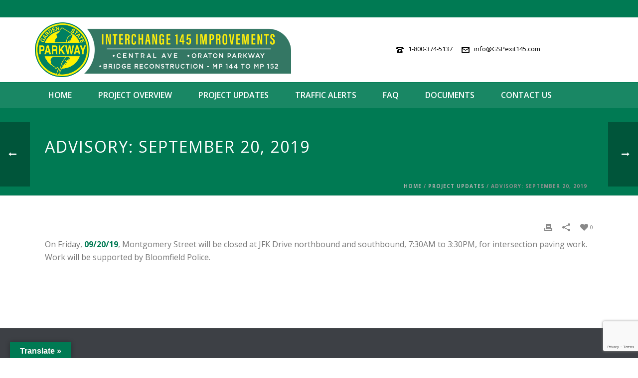

--- FILE ---
content_type: text/html; charset=utf-8
request_url: https://www.google.com/recaptcha/api2/anchor?ar=1&k=6LeLYdgdAAAAAG9K5MYQX42qhGAHdjdx8OZmdT61&co=aHR0cHM6Ly93d3cuZ3NwZXhpdDE0NS5jb206NDQz&hl=en&v=PoyoqOPhxBO7pBk68S4YbpHZ&size=invisible&anchor-ms=20000&execute-ms=30000&cb=hqmf4scydiko
body_size: 48379
content:
<!DOCTYPE HTML><html dir="ltr" lang="en"><head><meta http-equiv="Content-Type" content="text/html; charset=UTF-8">
<meta http-equiv="X-UA-Compatible" content="IE=edge">
<title>reCAPTCHA</title>
<style type="text/css">
/* cyrillic-ext */
@font-face {
  font-family: 'Roboto';
  font-style: normal;
  font-weight: 400;
  font-stretch: 100%;
  src: url(//fonts.gstatic.com/s/roboto/v48/KFO7CnqEu92Fr1ME7kSn66aGLdTylUAMa3GUBHMdazTgWw.woff2) format('woff2');
  unicode-range: U+0460-052F, U+1C80-1C8A, U+20B4, U+2DE0-2DFF, U+A640-A69F, U+FE2E-FE2F;
}
/* cyrillic */
@font-face {
  font-family: 'Roboto';
  font-style: normal;
  font-weight: 400;
  font-stretch: 100%;
  src: url(//fonts.gstatic.com/s/roboto/v48/KFO7CnqEu92Fr1ME7kSn66aGLdTylUAMa3iUBHMdazTgWw.woff2) format('woff2');
  unicode-range: U+0301, U+0400-045F, U+0490-0491, U+04B0-04B1, U+2116;
}
/* greek-ext */
@font-face {
  font-family: 'Roboto';
  font-style: normal;
  font-weight: 400;
  font-stretch: 100%;
  src: url(//fonts.gstatic.com/s/roboto/v48/KFO7CnqEu92Fr1ME7kSn66aGLdTylUAMa3CUBHMdazTgWw.woff2) format('woff2');
  unicode-range: U+1F00-1FFF;
}
/* greek */
@font-face {
  font-family: 'Roboto';
  font-style: normal;
  font-weight: 400;
  font-stretch: 100%;
  src: url(//fonts.gstatic.com/s/roboto/v48/KFO7CnqEu92Fr1ME7kSn66aGLdTylUAMa3-UBHMdazTgWw.woff2) format('woff2');
  unicode-range: U+0370-0377, U+037A-037F, U+0384-038A, U+038C, U+038E-03A1, U+03A3-03FF;
}
/* math */
@font-face {
  font-family: 'Roboto';
  font-style: normal;
  font-weight: 400;
  font-stretch: 100%;
  src: url(//fonts.gstatic.com/s/roboto/v48/KFO7CnqEu92Fr1ME7kSn66aGLdTylUAMawCUBHMdazTgWw.woff2) format('woff2');
  unicode-range: U+0302-0303, U+0305, U+0307-0308, U+0310, U+0312, U+0315, U+031A, U+0326-0327, U+032C, U+032F-0330, U+0332-0333, U+0338, U+033A, U+0346, U+034D, U+0391-03A1, U+03A3-03A9, U+03B1-03C9, U+03D1, U+03D5-03D6, U+03F0-03F1, U+03F4-03F5, U+2016-2017, U+2034-2038, U+203C, U+2040, U+2043, U+2047, U+2050, U+2057, U+205F, U+2070-2071, U+2074-208E, U+2090-209C, U+20D0-20DC, U+20E1, U+20E5-20EF, U+2100-2112, U+2114-2115, U+2117-2121, U+2123-214F, U+2190, U+2192, U+2194-21AE, U+21B0-21E5, U+21F1-21F2, U+21F4-2211, U+2213-2214, U+2216-22FF, U+2308-230B, U+2310, U+2319, U+231C-2321, U+2336-237A, U+237C, U+2395, U+239B-23B7, U+23D0, U+23DC-23E1, U+2474-2475, U+25AF, U+25B3, U+25B7, U+25BD, U+25C1, U+25CA, U+25CC, U+25FB, U+266D-266F, U+27C0-27FF, U+2900-2AFF, U+2B0E-2B11, U+2B30-2B4C, U+2BFE, U+3030, U+FF5B, U+FF5D, U+1D400-1D7FF, U+1EE00-1EEFF;
}
/* symbols */
@font-face {
  font-family: 'Roboto';
  font-style: normal;
  font-weight: 400;
  font-stretch: 100%;
  src: url(//fonts.gstatic.com/s/roboto/v48/KFO7CnqEu92Fr1ME7kSn66aGLdTylUAMaxKUBHMdazTgWw.woff2) format('woff2');
  unicode-range: U+0001-000C, U+000E-001F, U+007F-009F, U+20DD-20E0, U+20E2-20E4, U+2150-218F, U+2190, U+2192, U+2194-2199, U+21AF, U+21E6-21F0, U+21F3, U+2218-2219, U+2299, U+22C4-22C6, U+2300-243F, U+2440-244A, U+2460-24FF, U+25A0-27BF, U+2800-28FF, U+2921-2922, U+2981, U+29BF, U+29EB, U+2B00-2BFF, U+4DC0-4DFF, U+FFF9-FFFB, U+10140-1018E, U+10190-1019C, U+101A0, U+101D0-101FD, U+102E0-102FB, U+10E60-10E7E, U+1D2C0-1D2D3, U+1D2E0-1D37F, U+1F000-1F0FF, U+1F100-1F1AD, U+1F1E6-1F1FF, U+1F30D-1F30F, U+1F315, U+1F31C, U+1F31E, U+1F320-1F32C, U+1F336, U+1F378, U+1F37D, U+1F382, U+1F393-1F39F, U+1F3A7-1F3A8, U+1F3AC-1F3AF, U+1F3C2, U+1F3C4-1F3C6, U+1F3CA-1F3CE, U+1F3D4-1F3E0, U+1F3ED, U+1F3F1-1F3F3, U+1F3F5-1F3F7, U+1F408, U+1F415, U+1F41F, U+1F426, U+1F43F, U+1F441-1F442, U+1F444, U+1F446-1F449, U+1F44C-1F44E, U+1F453, U+1F46A, U+1F47D, U+1F4A3, U+1F4B0, U+1F4B3, U+1F4B9, U+1F4BB, U+1F4BF, U+1F4C8-1F4CB, U+1F4D6, U+1F4DA, U+1F4DF, U+1F4E3-1F4E6, U+1F4EA-1F4ED, U+1F4F7, U+1F4F9-1F4FB, U+1F4FD-1F4FE, U+1F503, U+1F507-1F50B, U+1F50D, U+1F512-1F513, U+1F53E-1F54A, U+1F54F-1F5FA, U+1F610, U+1F650-1F67F, U+1F687, U+1F68D, U+1F691, U+1F694, U+1F698, U+1F6AD, U+1F6B2, U+1F6B9-1F6BA, U+1F6BC, U+1F6C6-1F6CF, U+1F6D3-1F6D7, U+1F6E0-1F6EA, U+1F6F0-1F6F3, U+1F6F7-1F6FC, U+1F700-1F7FF, U+1F800-1F80B, U+1F810-1F847, U+1F850-1F859, U+1F860-1F887, U+1F890-1F8AD, U+1F8B0-1F8BB, U+1F8C0-1F8C1, U+1F900-1F90B, U+1F93B, U+1F946, U+1F984, U+1F996, U+1F9E9, U+1FA00-1FA6F, U+1FA70-1FA7C, U+1FA80-1FA89, U+1FA8F-1FAC6, U+1FACE-1FADC, U+1FADF-1FAE9, U+1FAF0-1FAF8, U+1FB00-1FBFF;
}
/* vietnamese */
@font-face {
  font-family: 'Roboto';
  font-style: normal;
  font-weight: 400;
  font-stretch: 100%;
  src: url(//fonts.gstatic.com/s/roboto/v48/KFO7CnqEu92Fr1ME7kSn66aGLdTylUAMa3OUBHMdazTgWw.woff2) format('woff2');
  unicode-range: U+0102-0103, U+0110-0111, U+0128-0129, U+0168-0169, U+01A0-01A1, U+01AF-01B0, U+0300-0301, U+0303-0304, U+0308-0309, U+0323, U+0329, U+1EA0-1EF9, U+20AB;
}
/* latin-ext */
@font-face {
  font-family: 'Roboto';
  font-style: normal;
  font-weight: 400;
  font-stretch: 100%;
  src: url(//fonts.gstatic.com/s/roboto/v48/KFO7CnqEu92Fr1ME7kSn66aGLdTylUAMa3KUBHMdazTgWw.woff2) format('woff2');
  unicode-range: U+0100-02BA, U+02BD-02C5, U+02C7-02CC, U+02CE-02D7, U+02DD-02FF, U+0304, U+0308, U+0329, U+1D00-1DBF, U+1E00-1E9F, U+1EF2-1EFF, U+2020, U+20A0-20AB, U+20AD-20C0, U+2113, U+2C60-2C7F, U+A720-A7FF;
}
/* latin */
@font-face {
  font-family: 'Roboto';
  font-style: normal;
  font-weight: 400;
  font-stretch: 100%;
  src: url(//fonts.gstatic.com/s/roboto/v48/KFO7CnqEu92Fr1ME7kSn66aGLdTylUAMa3yUBHMdazQ.woff2) format('woff2');
  unicode-range: U+0000-00FF, U+0131, U+0152-0153, U+02BB-02BC, U+02C6, U+02DA, U+02DC, U+0304, U+0308, U+0329, U+2000-206F, U+20AC, U+2122, U+2191, U+2193, U+2212, U+2215, U+FEFF, U+FFFD;
}
/* cyrillic-ext */
@font-face {
  font-family: 'Roboto';
  font-style: normal;
  font-weight: 500;
  font-stretch: 100%;
  src: url(//fonts.gstatic.com/s/roboto/v48/KFO7CnqEu92Fr1ME7kSn66aGLdTylUAMa3GUBHMdazTgWw.woff2) format('woff2');
  unicode-range: U+0460-052F, U+1C80-1C8A, U+20B4, U+2DE0-2DFF, U+A640-A69F, U+FE2E-FE2F;
}
/* cyrillic */
@font-face {
  font-family: 'Roboto';
  font-style: normal;
  font-weight: 500;
  font-stretch: 100%;
  src: url(//fonts.gstatic.com/s/roboto/v48/KFO7CnqEu92Fr1ME7kSn66aGLdTylUAMa3iUBHMdazTgWw.woff2) format('woff2');
  unicode-range: U+0301, U+0400-045F, U+0490-0491, U+04B0-04B1, U+2116;
}
/* greek-ext */
@font-face {
  font-family: 'Roboto';
  font-style: normal;
  font-weight: 500;
  font-stretch: 100%;
  src: url(//fonts.gstatic.com/s/roboto/v48/KFO7CnqEu92Fr1ME7kSn66aGLdTylUAMa3CUBHMdazTgWw.woff2) format('woff2');
  unicode-range: U+1F00-1FFF;
}
/* greek */
@font-face {
  font-family: 'Roboto';
  font-style: normal;
  font-weight: 500;
  font-stretch: 100%;
  src: url(//fonts.gstatic.com/s/roboto/v48/KFO7CnqEu92Fr1ME7kSn66aGLdTylUAMa3-UBHMdazTgWw.woff2) format('woff2');
  unicode-range: U+0370-0377, U+037A-037F, U+0384-038A, U+038C, U+038E-03A1, U+03A3-03FF;
}
/* math */
@font-face {
  font-family: 'Roboto';
  font-style: normal;
  font-weight: 500;
  font-stretch: 100%;
  src: url(//fonts.gstatic.com/s/roboto/v48/KFO7CnqEu92Fr1ME7kSn66aGLdTylUAMawCUBHMdazTgWw.woff2) format('woff2');
  unicode-range: U+0302-0303, U+0305, U+0307-0308, U+0310, U+0312, U+0315, U+031A, U+0326-0327, U+032C, U+032F-0330, U+0332-0333, U+0338, U+033A, U+0346, U+034D, U+0391-03A1, U+03A3-03A9, U+03B1-03C9, U+03D1, U+03D5-03D6, U+03F0-03F1, U+03F4-03F5, U+2016-2017, U+2034-2038, U+203C, U+2040, U+2043, U+2047, U+2050, U+2057, U+205F, U+2070-2071, U+2074-208E, U+2090-209C, U+20D0-20DC, U+20E1, U+20E5-20EF, U+2100-2112, U+2114-2115, U+2117-2121, U+2123-214F, U+2190, U+2192, U+2194-21AE, U+21B0-21E5, U+21F1-21F2, U+21F4-2211, U+2213-2214, U+2216-22FF, U+2308-230B, U+2310, U+2319, U+231C-2321, U+2336-237A, U+237C, U+2395, U+239B-23B7, U+23D0, U+23DC-23E1, U+2474-2475, U+25AF, U+25B3, U+25B7, U+25BD, U+25C1, U+25CA, U+25CC, U+25FB, U+266D-266F, U+27C0-27FF, U+2900-2AFF, U+2B0E-2B11, U+2B30-2B4C, U+2BFE, U+3030, U+FF5B, U+FF5D, U+1D400-1D7FF, U+1EE00-1EEFF;
}
/* symbols */
@font-face {
  font-family: 'Roboto';
  font-style: normal;
  font-weight: 500;
  font-stretch: 100%;
  src: url(//fonts.gstatic.com/s/roboto/v48/KFO7CnqEu92Fr1ME7kSn66aGLdTylUAMaxKUBHMdazTgWw.woff2) format('woff2');
  unicode-range: U+0001-000C, U+000E-001F, U+007F-009F, U+20DD-20E0, U+20E2-20E4, U+2150-218F, U+2190, U+2192, U+2194-2199, U+21AF, U+21E6-21F0, U+21F3, U+2218-2219, U+2299, U+22C4-22C6, U+2300-243F, U+2440-244A, U+2460-24FF, U+25A0-27BF, U+2800-28FF, U+2921-2922, U+2981, U+29BF, U+29EB, U+2B00-2BFF, U+4DC0-4DFF, U+FFF9-FFFB, U+10140-1018E, U+10190-1019C, U+101A0, U+101D0-101FD, U+102E0-102FB, U+10E60-10E7E, U+1D2C0-1D2D3, U+1D2E0-1D37F, U+1F000-1F0FF, U+1F100-1F1AD, U+1F1E6-1F1FF, U+1F30D-1F30F, U+1F315, U+1F31C, U+1F31E, U+1F320-1F32C, U+1F336, U+1F378, U+1F37D, U+1F382, U+1F393-1F39F, U+1F3A7-1F3A8, U+1F3AC-1F3AF, U+1F3C2, U+1F3C4-1F3C6, U+1F3CA-1F3CE, U+1F3D4-1F3E0, U+1F3ED, U+1F3F1-1F3F3, U+1F3F5-1F3F7, U+1F408, U+1F415, U+1F41F, U+1F426, U+1F43F, U+1F441-1F442, U+1F444, U+1F446-1F449, U+1F44C-1F44E, U+1F453, U+1F46A, U+1F47D, U+1F4A3, U+1F4B0, U+1F4B3, U+1F4B9, U+1F4BB, U+1F4BF, U+1F4C8-1F4CB, U+1F4D6, U+1F4DA, U+1F4DF, U+1F4E3-1F4E6, U+1F4EA-1F4ED, U+1F4F7, U+1F4F9-1F4FB, U+1F4FD-1F4FE, U+1F503, U+1F507-1F50B, U+1F50D, U+1F512-1F513, U+1F53E-1F54A, U+1F54F-1F5FA, U+1F610, U+1F650-1F67F, U+1F687, U+1F68D, U+1F691, U+1F694, U+1F698, U+1F6AD, U+1F6B2, U+1F6B9-1F6BA, U+1F6BC, U+1F6C6-1F6CF, U+1F6D3-1F6D7, U+1F6E0-1F6EA, U+1F6F0-1F6F3, U+1F6F7-1F6FC, U+1F700-1F7FF, U+1F800-1F80B, U+1F810-1F847, U+1F850-1F859, U+1F860-1F887, U+1F890-1F8AD, U+1F8B0-1F8BB, U+1F8C0-1F8C1, U+1F900-1F90B, U+1F93B, U+1F946, U+1F984, U+1F996, U+1F9E9, U+1FA00-1FA6F, U+1FA70-1FA7C, U+1FA80-1FA89, U+1FA8F-1FAC6, U+1FACE-1FADC, U+1FADF-1FAE9, U+1FAF0-1FAF8, U+1FB00-1FBFF;
}
/* vietnamese */
@font-face {
  font-family: 'Roboto';
  font-style: normal;
  font-weight: 500;
  font-stretch: 100%;
  src: url(//fonts.gstatic.com/s/roboto/v48/KFO7CnqEu92Fr1ME7kSn66aGLdTylUAMa3OUBHMdazTgWw.woff2) format('woff2');
  unicode-range: U+0102-0103, U+0110-0111, U+0128-0129, U+0168-0169, U+01A0-01A1, U+01AF-01B0, U+0300-0301, U+0303-0304, U+0308-0309, U+0323, U+0329, U+1EA0-1EF9, U+20AB;
}
/* latin-ext */
@font-face {
  font-family: 'Roboto';
  font-style: normal;
  font-weight: 500;
  font-stretch: 100%;
  src: url(//fonts.gstatic.com/s/roboto/v48/KFO7CnqEu92Fr1ME7kSn66aGLdTylUAMa3KUBHMdazTgWw.woff2) format('woff2');
  unicode-range: U+0100-02BA, U+02BD-02C5, U+02C7-02CC, U+02CE-02D7, U+02DD-02FF, U+0304, U+0308, U+0329, U+1D00-1DBF, U+1E00-1E9F, U+1EF2-1EFF, U+2020, U+20A0-20AB, U+20AD-20C0, U+2113, U+2C60-2C7F, U+A720-A7FF;
}
/* latin */
@font-face {
  font-family: 'Roboto';
  font-style: normal;
  font-weight: 500;
  font-stretch: 100%;
  src: url(//fonts.gstatic.com/s/roboto/v48/KFO7CnqEu92Fr1ME7kSn66aGLdTylUAMa3yUBHMdazQ.woff2) format('woff2');
  unicode-range: U+0000-00FF, U+0131, U+0152-0153, U+02BB-02BC, U+02C6, U+02DA, U+02DC, U+0304, U+0308, U+0329, U+2000-206F, U+20AC, U+2122, U+2191, U+2193, U+2212, U+2215, U+FEFF, U+FFFD;
}
/* cyrillic-ext */
@font-face {
  font-family: 'Roboto';
  font-style: normal;
  font-weight: 900;
  font-stretch: 100%;
  src: url(//fonts.gstatic.com/s/roboto/v48/KFO7CnqEu92Fr1ME7kSn66aGLdTylUAMa3GUBHMdazTgWw.woff2) format('woff2');
  unicode-range: U+0460-052F, U+1C80-1C8A, U+20B4, U+2DE0-2DFF, U+A640-A69F, U+FE2E-FE2F;
}
/* cyrillic */
@font-face {
  font-family: 'Roboto';
  font-style: normal;
  font-weight: 900;
  font-stretch: 100%;
  src: url(//fonts.gstatic.com/s/roboto/v48/KFO7CnqEu92Fr1ME7kSn66aGLdTylUAMa3iUBHMdazTgWw.woff2) format('woff2');
  unicode-range: U+0301, U+0400-045F, U+0490-0491, U+04B0-04B1, U+2116;
}
/* greek-ext */
@font-face {
  font-family: 'Roboto';
  font-style: normal;
  font-weight: 900;
  font-stretch: 100%;
  src: url(//fonts.gstatic.com/s/roboto/v48/KFO7CnqEu92Fr1ME7kSn66aGLdTylUAMa3CUBHMdazTgWw.woff2) format('woff2');
  unicode-range: U+1F00-1FFF;
}
/* greek */
@font-face {
  font-family: 'Roboto';
  font-style: normal;
  font-weight: 900;
  font-stretch: 100%;
  src: url(//fonts.gstatic.com/s/roboto/v48/KFO7CnqEu92Fr1ME7kSn66aGLdTylUAMa3-UBHMdazTgWw.woff2) format('woff2');
  unicode-range: U+0370-0377, U+037A-037F, U+0384-038A, U+038C, U+038E-03A1, U+03A3-03FF;
}
/* math */
@font-face {
  font-family: 'Roboto';
  font-style: normal;
  font-weight: 900;
  font-stretch: 100%;
  src: url(//fonts.gstatic.com/s/roboto/v48/KFO7CnqEu92Fr1ME7kSn66aGLdTylUAMawCUBHMdazTgWw.woff2) format('woff2');
  unicode-range: U+0302-0303, U+0305, U+0307-0308, U+0310, U+0312, U+0315, U+031A, U+0326-0327, U+032C, U+032F-0330, U+0332-0333, U+0338, U+033A, U+0346, U+034D, U+0391-03A1, U+03A3-03A9, U+03B1-03C9, U+03D1, U+03D5-03D6, U+03F0-03F1, U+03F4-03F5, U+2016-2017, U+2034-2038, U+203C, U+2040, U+2043, U+2047, U+2050, U+2057, U+205F, U+2070-2071, U+2074-208E, U+2090-209C, U+20D0-20DC, U+20E1, U+20E5-20EF, U+2100-2112, U+2114-2115, U+2117-2121, U+2123-214F, U+2190, U+2192, U+2194-21AE, U+21B0-21E5, U+21F1-21F2, U+21F4-2211, U+2213-2214, U+2216-22FF, U+2308-230B, U+2310, U+2319, U+231C-2321, U+2336-237A, U+237C, U+2395, U+239B-23B7, U+23D0, U+23DC-23E1, U+2474-2475, U+25AF, U+25B3, U+25B7, U+25BD, U+25C1, U+25CA, U+25CC, U+25FB, U+266D-266F, U+27C0-27FF, U+2900-2AFF, U+2B0E-2B11, U+2B30-2B4C, U+2BFE, U+3030, U+FF5B, U+FF5D, U+1D400-1D7FF, U+1EE00-1EEFF;
}
/* symbols */
@font-face {
  font-family: 'Roboto';
  font-style: normal;
  font-weight: 900;
  font-stretch: 100%;
  src: url(//fonts.gstatic.com/s/roboto/v48/KFO7CnqEu92Fr1ME7kSn66aGLdTylUAMaxKUBHMdazTgWw.woff2) format('woff2');
  unicode-range: U+0001-000C, U+000E-001F, U+007F-009F, U+20DD-20E0, U+20E2-20E4, U+2150-218F, U+2190, U+2192, U+2194-2199, U+21AF, U+21E6-21F0, U+21F3, U+2218-2219, U+2299, U+22C4-22C6, U+2300-243F, U+2440-244A, U+2460-24FF, U+25A0-27BF, U+2800-28FF, U+2921-2922, U+2981, U+29BF, U+29EB, U+2B00-2BFF, U+4DC0-4DFF, U+FFF9-FFFB, U+10140-1018E, U+10190-1019C, U+101A0, U+101D0-101FD, U+102E0-102FB, U+10E60-10E7E, U+1D2C0-1D2D3, U+1D2E0-1D37F, U+1F000-1F0FF, U+1F100-1F1AD, U+1F1E6-1F1FF, U+1F30D-1F30F, U+1F315, U+1F31C, U+1F31E, U+1F320-1F32C, U+1F336, U+1F378, U+1F37D, U+1F382, U+1F393-1F39F, U+1F3A7-1F3A8, U+1F3AC-1F3AF, U+1F3C2, U+1F3C4-1F3C6, U+1F3CA-1F3CE, U+1F3D4-1F3E0, U+1F3ED, U+1F3F1-1F3F3, U+1F3F5-1F3F7, U+1F408, U+1F415, U+1F41F, U+1F426, U+1F43F, U+1F441-1F442, U+1F444, U+1F446-1F449, U+1F44C-1F44E, U+1F453, U+1F46A, U+1F47D, U+1F4A3, U+1F4B0, U+1F4B3, U+1F4B9, U+1F4BB, U+1F4BF, U+1F4C8-1F4CB, U+1F4D6, U+1F4DA, U+1F4DF, U+1F4E3-1F4E6, U+1F4EA-1F4ED, U+1F4F7, U+1F4F9-1F4FB, U+1F4FD-1F4FE, U+1F503, U+1F507-1F50B, U+1F50D, U+1F512-1F513, U+1F53E-1F54A, U+1F54F-1F5FA, U+1F610, U+1F650-1F67F, U+1F687, U+1F68D, U+1F691, U+1F694, U+1F698, U+1F6AD, U+1F6B2, U+1F6B9-1F6BA, U+1F6BC, U+1F6C6-1F6CF, U+1F6D3-1F6D7, U+1F6E0-1F6EA, U+1F6F0-1F6F3, U+1F6F7-1F6FC, U+1F700-1F7FF, U+1F800-1F80B, U+1F810-1F847, U+1F850-1F859, U+1F860-1F887, U+1F890-1F8AD, U+1F8B0-1F8BB, U+1F8C0-1F8C1, U+1F900-1F90B, U+1F93B, U+1F946, U+1F984, U+1F996, U+1F9E9, U+1FA00-1FA6F, U+1FA70-1FA7C, U+1FA80-1FA89, U+1FA8F-1FAC6, U+1FACE-1FADC, U+1FADF-1FAE9, U+1FAF0-1FAF8, U+1FB00-1FBFF;
}
/* vietnamese */
@font-face {
  font-family: 'Roboto';
  font-style: normal;
  font-weight: 900;
  font-stretch: 100%;
  src: url(//fonts.gstatic.com/s/roboto/v48/KFO7CnqEu92Fr1ME7kSn66aGLdTylUAMa3OUBHMdazTgWw.woff2) format('woff2');
  unicode-range: U+0102-0103, U+0110-0111, U+0128-0129, U+0168-0169, U+01A0-01A1, U+01AF-01B0, U+0300-0301, U+0303-0304, U+0308-0309, U+0323, U+0329, U+1EA0-1EF9, U+20AB;
}
/* latin-ext */
@font-face {
  font-family: 'Roboto';
  font-style: normal;
  font-weight: 900;
  font-stretch: 100%;
  src: url(//fonts.gstatic.com/s/roboto/v48/KFO7CnqEu92Fr1ME7kSn66aGLdTylUAMa3KUBHMdazTgWw.woff2) format('woff2');
  unicode-range: U+0100-02BA, U+02BD-02C5, U+02C7-02CC, U+02CE-02D7, U+02DD-02FF, U+0304, U+0308, U+0329, U+1D00-1DBF, U+1E00-1E9F, U+1EF2-1EFF, U+2020, U+20A0-20AB, U+20AD-20C0, U+2113, U+2C60-2C7F, U+A720-A7FF;
}
/* latin */
@font-face {
  font-family: 'Roboto';
  font-style: normal;
  font-weight: 900;
  font-stretch: 100%;
  src: url(//fonts.gstatic.com/s/roboto/v48/KFO7CnqEu92Fr1ME7kSn66aGLdTylUAMa3yUBHMdazQ.woff2) format('woff2');
  unicode-range: U+0000-00FF, U+0131, U+0152-0153, U+02BB-02BC, U+02C6, U+02DA, U+02DC, U+0304, U+0308, U+0329, U+2000-206F, U+20AC, U+2122, U+2191, U+2193, U+2212, U+2215, U+FEFF, U+FFFD;
}

</style>
<link rel="stylesheet" type="text/css" href="https://www.gstatic.com/recaptcha/releases/PoyoqOPhxBO7pBk68S4YbpHZ/styles__ltr.css">
<script nonce="tUi-tZuM6thVZccr_gvvuQ" type="text/javascript">window['__recaptcha_api'] = 'https://www.google.com/recaptcha/api2/';</script>
<script type="text/javascript" src="https://www.gstatic.com/recaptcha/releases/PoyoqOPhxBO7pBk68S4YbpHZ/recaptcha__en.js" nonce="tUi-tZuM6thVZccr_gvvuQ">
      
    </script></head>
<body><div id="rc-anchor-alert" class="rc-anchor-alert"></div>
<input type="hidden" id="recaptcha-token" value="[base64]">
<script type="text/javascript" nonce="tUi-tZuM6thVZccr_gvvuQ">
      recaptcha.anchor.Main.init("[\x22ainput\x22,[\x22bgdata\x22,\x22\x22,\[base64]/[base64]/[base64]/ZyhXLGgpOnEoW04sMjEsbF0sVywwKSxoKSxmYWxzZSxmYWxzZSl9Y2F0Y2goayl7RygzNTgsVyk/[base64]/[base64]/[base64]/[base64]/[base64]/[base64]/[base64]/bmV3IEJbT10oRFswXSk6dz09Mj9uZXcgQltPXShEWzBdLERbMV0pOnc9PTM/bmV3IEJbT10oRFswXSxEWzFdLERbMl0pOnc9PTQ/[base64]/[base64]/[base64]/[base64]/[base64]\\u003d\x22,\[base64]\\u003d\\u003d\x22,\x22wrlAw50XLCnDvn9/aMKPwoFtwpDDjiDChRzDqRTCt8O/wpfCnsOGZw85SMOnw7DDoMOMw5HCu8OkHUjCjlnDvcObZsKNw65vwqHCk8OjwqpAw6BrUy0Hw5HCqMOOA8OCw6lYwoLDsFPClxvCm8O2w7HDrcOga8KCwrIKwozCq8Owwq1+woHDqCDDmAjDomMswrTCjmbCmCZiaMKXXsO1w5VDw43DlsOUTsKiBm9JasOvw6/DpsO/w57DlcKPw47Ci8OJEcKYRRjCtFDDhcO5wqLCp8O1w57CsMKXA8Oaw7k3Xmt/NVDDosO5KcOAwo9Yw6YKw5TDtsKOw6ctwqTDmcKVXsOuw4Bhw4g9C8OwbB7Cu3/[base64]/wpHDncOkKMKtw6vCosKZw7dGQnFQwozCjybCtMKIwrLCr8KGDMOOwqXCuwtqw5DCiUIAwpfCrWQxwqEmwoPDhnERwosnw43CscODZTHDonrCnSHCojkEw7LDp3PDvhTDj33Cp8K9w67CiUYbfsOvwo/[base64]/DiWzDgmNxGS1qwpDDq0XDnyLCgsKiWAXDgsKISyPCjMKiLBsPBx13B2tjMWbDvRhvwp1qwoMtNMOGccKRwrrDgRZWPMOhW3vCkcKPwqXCo8OYwp/[base64]/[base64]/CpX7CmxjDkMO6WXouwoFhw5tQw6rDjwYcw6PCpsKdw7Q4CMKnw6zDs0M0w4dzal/[base64]/DkFjDmcOlw5jCkk8vw5fCoHHDgsOBw5xKbsKoMsO9w47CvUpFIcK9w48DHsOVwpZGwqtyB2NSwpjCoMObwp0XScO4w7bCmQ5HbcORw4cHA8KJwpdOKMOxwr3CjkPCosOmZ8O/EnLDpBMGw7TCj2HDvEg9w5dFZDduaQZYw7BYQDRSw5bDryZ+GMOSbsKXBSVRGiHDh8Kfwo52wrLCoUsPwqfChQh7OsKEYMKGRmjCsWPDucK/N8KVwpfDiMO8OcKKYcKdEEoDw4N8wpzCiQxyW8OVwoYJwq/[base64]/esKgw4HClsOWwoQ3asOfw4nCr8KJfQNlY8KhwrwAwoQ9NMOtw6oOwpIRV8OIwp4awp0+JcO9wo0Jw5rDihbDu37CksKJwrdCwrHDsCbDlQlNTsKvw6lXwqDCr8KSw7rCv2XDq8Ktwr15WDnCocOGw6bCr0/DjsOmwo/[base64]/CgcOAc8OgwqfCpWtZdAHCosKpw6XCp8KSGiJZIz4xcMK1wpzCr8K7w7DCv3LDoTfDqsKHw4nDnXhRRsO2T8OpdRVzbMOkwoASwoUXalnDj8OORBZaMMK0wpDCpxtJw5tAJl0damDCs17CjsKJw5vDpsOkBFTDtMKHwpTDncKzMjBcNEfCu8OpbHjCqlQ3wpwHwrFZPF/Dg8Oqw4J7MmtoJsKmwoR5E8Ktw655bm57O3HDuXt3BsOwwoFnw5HCknnDu8OOw4JaTcK8Qmt5NA8xwqTDv8OIX8KLw4zDnBV+Z0TCvWEkwpFOw6/DlnlmbktdwoHClngvX1hmP8OxQsKkw44nw6PChTXDlEIWw7rDnzZ0w6nCgh1HKMOpwrkBw6vCh8OJwp/CicK2JsKpw5HCinJcw7p0woA/M8KBbMODwq0rTcKQwowDwo43fsOgw64EMjfDtcOwwp83w688QsKFIMOWwr/CscOZQTFiciXClxzCjADDqcKXQMOOwrvCt8OmOgJbEwjCoSkIDWZlPMKHw50Awo4jbykZEMO0wq0AQcOjwql/c8O0w70iwqrCrx/[base64]/[base64]/CnMOye0JZazdzw5lZw5NYIcKkWcKyfQs8OzvCq8KReAhwwolLwro3CsOhfgA5wo/[base64]/DusOMeVlzCFcFw6t8d8Kcw69UWy/DncKWwpfCjUsfTsOxPsKnw743w700LMK5LG3DpwU6ecOsw7RQwpAkWVtIwoUNK33CnTbDl8Kww7BhPsKlfGTDj8OMw43DoB3Cs8KuwoXCocK1a8KiEHfDs8O8w7PDnRRabDrDpDPDnxPDlcOlb0soAsKyZ8OpbVIDDCl3w6dFexbCoGZ1GVFoDcO8Wy3Cu8OQwr/Du3cRCsOZV3vCjhrDhMKCLGhHwrxWNnHClSAzw7DDlCrDpsKmYAjCjcOuw686PcORC8OzQW/[base64]/Dp8K8CmpqdcO/[base64]/ecKSVGbDpRPCjybDpAtBwrsPZsOJXMO1wo/CnlESZFbCo8OqGBJdwqxaw708wrEUXC0IwpwiNUvCkALCgWx9wpDCm8KPwrxBwqLDqsKhaikWScKSK8O2wo9cEsOHwp5zGiMxw63ChBwHSMOAQMKqOMOWwqQpfcKzw6DCqCQJOTwCR8OdIMK2w6cSHWzDuE4ODcO5wqPDpHbDuR1PwqXDuwjCiMKZw4LDiD43QnR/TcOfwocxDcKQwpTDmcKPwrXDtxcCw7hyTlxcX8Onwo/[base64]/CicOrw4MwMU4KwqAFwpDCgzvCrMOcw57DpkYcG0o6THpIw7pNw7cCw506HsOWUcO+csK/RlsGK3zCjH8CSsKwQwsMwojCogh0woLDq0/CqUjDl8KXw73CnsODOMOvZ8OrOlPDgijCvcO/w4TDkcKlJSnCqcOwCsKRwp7DrDrDo8K6QsOoPURpdxs7DcKmw7HCuknCgsOLPMOiw57CoibDisOywrklwoYPw5sGPMKpBjPDsMKLw5/[base64]/DoFwhXR7CqMK9YltxJ8KNw48oTHbClMOxwpbClDdzw5oJZXs9wp0lw4/CvsKEwq0tw5fCssKywpcywqsSw6gcNX/DoElrBEddw4o/[base64]/[base64]/ACXCmcKwwqnDjcKjJcK9PMKpUXNHKj7DrsKBGELDncK6w4PCusKrR3/CvVowA8KtYGDCocKmwrEMAcOKwrN6J8KYRcKBw7bDgsOjwrXDt8O4wptPcsKrw7M6JyJ9wrjDtcOKYwlpclBZwpsSw6FOWsKEecO8w7thIsK8woMTw6FdwqbCkWBCw5Fow4VRETAPwoTCgmFga8O9w7Rzw641w6sOTMO7wo/Ch8KKw6AcJMOtaRzClTHCssOlwpbDjQ/Cp0/[base64]/CvF5/NGTDgcKfF0Z6Y8OZXMKaw7/CvVzDt8OOw7I7w4bCsDrCmMKFPkbCtsOGY8K3AWjDhmbChGpvwro1w5dawpfCsFfDk8KlfV7Cn8OBJWfDiwHDqEUjw7DDgjA+woUpw4rCn0ULwossa8KnKsOVwoHDjhkDw6LCpMOnf8O5woNZw6Ihw4XCijYVG3HCqG/[base64]/fiLDgC3Dr8KTwoFZBS4Zw4fDpgkKwqNjFyPDj8KWw47CsG9nw5tPwqfCpx/DjwtMw6zDpQrCmsK6w6wKE8OswrjDinzCllzDicK8w6EpUUFDw4gDwrMbd8OOL8OswpDClSzCtHzCqsKhTX5vasK0wofCn8OjwqLDi8KuIBQ4ZgLDrQvDhMKlZVsdZsO/IsOTwoHDpsOYNMODw7AnP8OPwqsaGsKUw6HDowAjwozCrsKcS8Onw6AfwoBmw7nCmcOUb8KxwrREwpfDnMO9CXfDoFRwwp7Ct8OOXmXCvivCp8KcZsK1I07DqsKMacOTKlMXwogYEcKgMVcewoJVXz8EwqY4wpRKTcKhH8OJw7tlRETDu3TCsx8/[base64]/w5Y4HXnCsWsGU1PCj3LCo8KjX8OfNMOBwo/Ch8O5woZUD8OGwqR+SmbDhcK+EyPCozFAAlzDqsOVw5XDtsO5w6NjwpTCisK/wqR7w5sMwrMGw6/CuX9Qw61rw4wXw4oNO8KAWsKkQMKFw7wwMcKdwrlaccO7w4oVwokVwqwlw7nCpMOuHsOKw47CpT88wqF2w582ACJCw6TDucKUwrDDuT/CocOnJcK8w4cAdMOXw6FpAGnCgMO0w5vCgTTCucOBKMOGw6DDiX7Ct8KLwrsJw4DDmRB4YDdWa8KfwqZGwpTDq8K8K8OYwoLCnMOgwonCkMObdgECH8OPLcKSbF4hU2rChBZ8wps6bE/Du8KOF8OPcMKtwqUkwpTCvHpxw4bCg8KiSMOVLCbDmMKnwr9lTQHDj8KOQVxpwqwtd8OBw7Jjw4/[base64]/wpRtGcKWahXCn8KZwrnDncOQwqJWQUwoAikCQTQ3XcO4w5R9KA/CmsKCEsOkw684WHXCjAnCmX/DhMK1wqjDu0RkfHIKw58jBRbDkRlTwoAlA8K6w4vChkHCsMObwrJJwoDCq8O0RMKwXRbCqcOEw4/[base64]/DjcKEFwfDojlWXsOAUxDCtMObAlzDgMKOO8K3w6gPwrnDtiPChmLCtTfCpETCt1vDl8KJNhssw41Jw68fU8KTasKNZR5aJk7Dmz7DiDTDhXfDo03ClsKowphhwqbCocK0GkHDpjfCsMKBIzPCplfDt8Kxw5cOFsKYO1Q4w4fClWXDvDrDmMKESMOXwpLDvQ44QUjCmC/DpUnCjzE9dTHCgcOzwoYRw4zDqcKmfAjCjzBfLknDm8KSwpnCtUbDl8OzJCPDnMOnOXhAw6tNwo7DvsKOMn/Cn8OzODtdBsKvEgbDhhfDisOXFW/ClA8yKcK/w73Ch8KcWsOww53CqCRnwqBywp1zFivCpMOMAcKOwpF8EElIMRggCMOfA2JpDSPDmRdoHB5Vw5vCt2vCrsKfw5XDpMOmw7svBwnCo8Kyw5FKRBfCkMO/XAtpwp4+J2JBOMKqw6XDtcORw7d2w5sVXjzDgVZ9GsKiw5EHR8K8w4RDwrVfZsONwqgLTxEyw6BgbcO/[base64]/[base64]/DkAPCp8K6GsOBPMO0wqPCqlUpZgZxw7tpMMK7w5UkI8OTw4jDkEjCgykaw6zDn1dRw7dxM35fw7jCt8OdGV3DmMKgP8OYdMKTU8OAw6DCj33Ci8KmBMOhGV/DqjvCoMO3w6HCtBVrVcOWwqFuOn4QZEzCql40dcKgw5FHwp4eUnjCjX/CuTI7wo94w6zDl8OUwonDvsOhJRFswpQeJcOEZE0IUQnCjlRkbg0MwpkzeE9iWE8jXlhMIS4Ww7AsEFvCrcO7W8Orwr/DuQ3DvcOhLsOWV1lDwr3DucKxeR0+wp4xWMKVw6nCmg7Dl8KSbgHCicKTw6fDv8Ozw4InwrvCh8OGDHUfw5/DiG3ClBnDvjogYQEwdSkPwqLCm8OLwqYtw6vCtMKZcljDp8KJGBXCrnLDiTHDpzh3w5g3wr3CkBEww4zCl0YVHHbDu3UeQVHCry8Xw6HCs8OCPcOTwobDqsOlMsKzJMKRw49Tw7ZLwpbCrAXCqjYxwonCswhHwq/[base64]/w6Q0aCTCucO7XMKfJ8KneMK2LsOZw4nCn2DCtwzDhWF1EsK1ZsOGFcOfw7Z6Aztkw7pRSxdgZ8OfSx4SHsKIUWchw7/CmVcmOxBAHsO5woAQYnjCucOnKsOlwqvCtj0NbMOrwokdW8ODFCAIwrJgZBDDkcO2eMK5wpfDsmjDvk4Gw6Z3W8K8wrLCmTN+Y8OBwq9GMMKXwopiw4vDjcKZDzTDlMKFQU/DqnM2w609fsK+TsO7SsKZwqgyw47CnT5Jw6MWw7YZw4QLwqhdRsKeFkRawoNIwqVsIwPCoMOPwqfCqiMCw4xKU8Omw7XDm8KuQTt6wqvCmljCln/DtMKTT0MgwqfCiEYmw4jCk1R9bUTDncOxwqQrw4zClMOMwpopw5FEDcOWw4TCtlHCg8OaworChMO3w79rwpINQR3DgxRBwqRhw4xFKy3CtRcBKMObSho1djnDtcKvwqHDvlXDqsOVw5t4HsKyPsKAw5AXw7/DqsKUacKvw4dKw5IEw7h+bWbDgglZwrYsw48zw7XDmsOfLsKmwr3DoCkFw4B/RMOhHUvCsytkw51jOGliw7rCqn1uA8K+VsOYIMKwH8OUN3DCjiLCm8OLMMKKJwDCpHPDmsOrKMO+w6ZPVcKpe8Kow7TDpMOTwqsXXsOuwqnDlSLChMOHwpHDlsOtClE2NFzDhk3Dow1TDMKIR1TDgcKHw4o8ZSo4wp/CgcKOdSvCu38Aw6TClBJeKsKye8KZw6tHwolZYiM4wrDDuQzCqsKZKmozLzlZfVHCqsObCB3Dhz/DmmASesKtw6XCq8KTWz87w65MwoTCrwBiZmrCiwcrw5t6wrBsZUEjasOzwqjCvcKMwpp8w6LDm8KpKTvCj8OCwr5Hw4rCu0nDmsOHPkTDgMK6wrl4wqMXwrXCjMKxwqYhw4/DqHDDtcOSwpQrGEfCssKFTUfDrmdsRW3Ct8OyK8KSYsONwotmGcKcw5llGW54PTXCoDoyODhfw7tQfGEMThgUEkIZw7g1w78jwqkcwo3DoxI2w4kHw61fTcOhw7QbAcOGLcKfw4kzw4cMVlQWw7tLEsKqwpl/w5XDgV1Yw49ScMKoUD9nwrTCkMO8DsODwqYOP1pfF8KaEU7DvxFhwp7DscO9O1TCvR3CpcO/[base64]/w6lawrnChcOdw4HCpMOGw5DDjcO2N8KCw4s6w6ZzGcKMw60swozDkR8gQU0qw4hcwqN6Hwd2HMOZwpjCjMO+w4zCrAbDuigZAsOZf8OtbsO1w4LCiMOGWBzDs3FwHhjDvcK8McOJe1AOd8OyKHPDm8ODW8KfwrnCt8OfZMKtw4TDnE7DrwPCt0PCo8Ozw4nDr8K/OzUBA25uFhLCmcOlwqXCpMKLwoDDn8ORRMKRNQ53H10QwpdjU8OFKAHDj8KjwoQ3w6/CilgTwq3CsMKww5PCpCTDlsO7w4HDhMOfwpxQwqNMN8OQwpDDt8K3F8O4L8OSwpfCksO+Hk/Cu2/Drn3CrsKWw79XMhliL8Ofw78QasKPw6/Dk8OeYW/DnsOZQ8KSwr3CpsKhZMKYGw4BQwjCgcOGUcKFWh9Ow5/DnnoqFMO6SylYwpbCmsO3Q3/DnMK7w5BMZMK2QsK5w5VGw55jS8O6w6slNx4bZxp8Sl/Ci8KwNcKDK33DlcKiN8OcRVMawrrCiMOLXsO6WC7DrMOlw7QiFMK1w5Iiw4cEawQwBcOCURvChgrDpsOLGsOiKTLDocOEwq1gwplpwqnDrMOiwrLDqWohw54twrUqecKcAMOabSUTA8KMw5rCnypTW2fDu8OIVjRbBMKYTwU/[base64]/[base64]/w7jDncOdw6ZWGsO2w4jDkMKcMcOswrpOcsKoUhLDj8Kow6fDgCA6w5HCv8KPe0HDoCHDpMKGw71pw5gIEMKTw4xWIcOwZBXCmMO8OAXCjjXDnSFmM8OCUknCkEnCl2XDll/[base64]/wq9ywo3CuzfDo8OsFMKVw5xiw67CpsKvWcOQw6HDtCxfTxLDqWrCnMK9IcKeTMO9OCcWw4UPw7bCkVUGw7jCo3tPacOoT1XCucOoC8Opa2MVBcOGw4Igw7Qzw6DChhvDnwY4w7s3emrCj8Oiw5LDpcK/[base64]/[base64]/wpTDs8KdTcKcYVNrQlA1w6RIVsKfwonDlXVTA8KiwrIPw64APXLCu11iU0AUASnChENWeBzDuirDgXgbw4fDn0tiw5PCl8K6dmNXwp/Cu8K3wpttw6J6w5xYe8O5woTCiADDn0XCgF5Hw7bDv3HDlMK9wrA/wosUbMKewp7Ck8OpwptAwoMlw57DmRnCsgpLWh3CjMOJw7nCvMOELcOgw4/DmXbDicOcRcKuPVELw6XCpcOIP3s3acKEARIywpV9wrwDw4QGd8O8OHjClMKJw688ScKnVBd/w5Iqwp/CuDBOfMObU0vCrcKjJ1TCh8O9DRRTwplkwqYYYcKdwqzCucORDsOyXww9w5DDs8Ocw60NEMKWwr4/w4fDsg5zXsKMKgjCk8O3awzCkVrCqwPDvMKVwrXCgsOuBjrCpMKoPAUewoR8Vzp3wqMqS2bCpCPDoiRwa8OXWMOUw4/Dnl7DhMOZw5LDiXvDtHHDtQfClsK3w44yw7EYDXQ0IsKTwoLCqirCpcOKwrnCghBrNRF3SjzDoG1Yw4vDsDVowrBrJwfCicK4w7rDncO/Tn3ClgvCt8KjK8OYYE8rwqLDscOwwoLCvXA+C8OJKMOBwpDCo2zCuTDCtW7ChiTDjyNnUMKCPUYmGAgtwp8cd8OOw7QZQcO7XSQ2aGrDnwfClcK0CgbCsRJBPMKpGD7DgMOrEELCt8O/[base64]/wpoRw6YSwrDDsEFjUsKhCcKINirCumxtw5XDlsO0wpN2wop6WMKUw5hDw6F5wq8LQcKZw4nDisKfF8OfO2/[base64]/awhyQ8OIJsKKO0fCiQQfaDbCkV5Lw5dmF0/DsMOGB8OYwpvDgm7CtMOOw5/CgcKwIDlvwr/CnMK1wplhwqBFGcKhFMOPTsOKw5IwwojDugTCqcOCIhXCuUfCj8KFQhXDtsODS8Ktw5LCisOIwpMEwqd8QnHDuMOtGC8TwrTCvRPCr3bDrn4dNyl/wpvDvVU8EjPDlGzCk8O0UjMhw6N7PFcibsKzBsOqDFjCvE/Dj8O2w7URwqNmbkJWw5YgwqbCklPCq0c+N8OJK1EAwpFoTsOWMcOAw63Cs2hVwr9fwprCnHbDjTHDrsOuPwTDpTvCkCpvw6x5Bg3DhMKVw44JOMOUwqDDn2rCh07ChBh/[base64]/DtXjDicKtw7/DuMOOwq/Dh8OvTMKVd8OsJm93wq8Uw7cpEknCkQ/Cn0vDvcK6w5ImXcKtZGwcw5IBL8OjDSw5w4bChcKjw7jCuMKOwpkvU8OkwqPDpVfDjMONcMOSLBHCn8KKdBzCh8KPw6cewrnDi8OJwpAtNyLDlcKoQyQQw7DCmAoGw6rDowNHU1Mlw4d5wrZKZsOQGnfCoX/DucO5wovCgglWwr7DrcKUw4fCsMO7fsO4fUbDi8KTwobCv8OBw4Uaw6LDkngyW1Muw6/CuMKZfzQQUsO6w7J/UxrCpcOPEB3Cskplw6ITwrdgwoFqHgttw4PDoMKdETvDmg5twrnCliIuWMKcw77Cl8K2w51hw4dRScO9KH/DuWfCkX41CMOcwo8hw47Chg1Mw7cwVMKnw7jDvcK9CA/Cv1IcwoTDqXRywrM0SAbDp3vCv8KIw4XDgGjCmBXClhZiTsKtw4jCpcKcw7bCoxcmw6HDmMOrfD/CncKiw5PCosOEej8nwqvCtCYgMUkLw7bDncO+wpHCvFxmAWzDiBTDi8KcXcKFNFZEw4DDkMKRCcKWwptHw7U9w73ClhHClV8fGF/DgsOdc8KIwoZtw6XDjVbCgEALwpPCslzCi8OVPmwvGQhhWUfDkXRjwrDDlFvDtcOLw5zDkTrDpsOVZcKOwrvCp8OFDMOXK2HDuiQ1Y8OkQ0fCtcOzQ8KYF8K5w4HCgsK3woglwrLCmWbCphp2fXFic3nDjl3CvMOXWMOLwr7CpcK/[base64]/XMKsdkI3w6HDrUDDkDkkw68tEyZPw7RpwqbDg1DDiDcBNVBTw5nDp8KQw4kDw4k2LMKewr4/w4/CjMOpw6/[base64]/DumXCu8O2wqPCpVHDpcKjOB0AwptIw6ZnX8OqwosrfsOJw5nDoyXCj0rDgS96w71EwpLCvg3DmcKLLMOcwq3CucKgw5M5DkDDki5UwqJewrFew5lIw7xtN8O2AiDCqcO0w6nCkcK7RExXwqB1ZDNAwo/DjmLChTwbGMORBn/DpHfDgcK2wq/DsQQvw5bCu8KVw58wecKhwo3Dqz7DpQHDpDAww7fDs0DDu1M6H8KhOsOkwpfDpwHDrjvDpcKrwqEhwot9L8OUw7ogw58NZcKowqYiX8OCWgNGAcO0XMOtaR0cw4A5wpLDuMKywrlkwq3ChibDqgATbTnCowTDs8K/w4B9woPDrRjCqQo9wpjCi8KYw67CtVAUwrLDol7CvcKlR8Osw5XDo8Kew7DDinJpwrFBw4zCgMOKN8K+w6/Chw46JDRTdcKnwqVTQTAMwpVadsKww6zCvsOwOybDk8OBBMKXXcKYRWYUwpXCkcKcX1vCrcKPAmzCm8K2YcKZwoAAP2bCt8KnwobCjsOVB8Kvwrw6w5R5XREYMwNAw6LDu8KTc1x/[base64]/DnmLCrDTCtcKLwrZwAMOlYsKIAQnCrsK2eMKww7hOw4nCtAwzwpMGLEXDvSl0woYoHxxfaVzCs8O1woLDlMOZYgJXwobCjmMmUcOVPA1Aw7lcwqDCvWbCoWzDgUHCgMO3wrFOw5UNwqTCk8OfecOHYh/CvcK8w7Qkw4NJw4low6VTw7l0wpBZwockL0dfw6QnGGMTXSjCij47w4fDn8K2w53Cm8K4YMKKLcOsw4Nswpl/X2rCkHw7FHEnwqbDkAlZw4DDp8Kvw7wccg19wo7CncKTQm/ChcK0G8KXPD/DoEswJxjDusO0aWFgScKbCUDDt8KAK8KLfi3DslEUw4zCmcOAH8OMwrXDjQjCtMKPfknCjkJ0w7h9wqpBwoVWe8OfBFkPQzYDw70/[base64]/CoixvwpcEFcKgMMOAHzNhwopeYMKxOm07wpUgwoLDq8KHMcOKRD/CkSTCllPDrUXCm8Omw7PDo8OHwpF6BMOFAnBZQkFWQR/ClGDDmiTCsXzCiHY+WMOlBsKDw7fCrSXDj0TCmcKTQhbDq8KBA8OFw4nDn8KcWsK6G8KOw5pGHQMDw6jDiFvCtsK6w6LCuwXCoTzDqSBaw7PCm8OSwogLVMKiw7bCrx/[base64]/[base64]/CnGvDsxDCj8KnCBJNwpPCvEzCr8KFw7bDm8KVHi4ObcOiwqnCoj7DicKhKn9ww5Ipwq/DuX3DiShhKsOnw4fCjsODY0vDksODHWrDs8OFRX/ChcOIR07CukA1KcKAT8OFwp/Dk8K0wrrCtEvDs8KcwoB3ccKkwpF+wp/CsSbCggXDp8K5IyTChgLClMO5JmfDlMOew5rDuVxIJcOeRiPDsMKVf8OZcsKTw4E+wpItwq/DlcKlwpTCucKswqkzwo3CqsO5wq3CtGrDultLIypRYQlYw4lcecOlwrohwrXDiH8/[base64]/AsOHwqrCo8OXw7vCj8OgcUt3HDjCimZyKsO2w4HDuCXDr3nDoQLCmMKwwqMQKn7DhXPCssO2VsKAw5ltw7AAw5LDvcOcwoxwAyPDligZdjsDw5TDk8KlE8KKwqfCixsKwo4rAirDkMO3UMO+b8KZZcKSw5zCg29Nw4bDuMK1wqh+wp/CpkHCt8K9bsOiw4NQwrfCiCzCpkVPZ0rCncKIw4BVTlzCs1jDi8K/[base64]/w4FMw5Agw4RqbHTCgmgOTsOLw53CtMKSaMKZYk3Dj2UdwqQFwoTCisKrT11nwo/Dm8KqBTHDh8Kvw63DomjDvcKLwpkDGsKaw5RPfiLDrMK3w4jDvxfCrgbDisOiEX3ChMO+XUnDj8K5w4Y/wo7DnQlcw6/DqlXDoh3ChMOyw4LDjzERw7XDh8ODwozCmErDocKOwqfDrsKKb8KsN1A3BsOmG21HEAE5w4BGwp/DrkbCoVTDoMO5LRzDuR7CmMO3IsKAwpLDpcOVwqsswrTDhFrCsD85VElCw6bDoCXCl8OTw7HCs8OVbcO0w7kcfiQSwpx4MlsHKxoOQsOpOS3CpsK1RgkSw5FNw5XDhcKgcsKCaCTCoyZVwqknFHfDtFwWWMOwwpPDqzTCpGdeScOFYQh1wrrDnmMGw7w/bMK8woDCo8OPOMKNw4LDhg/DnCpZwrptwrTDlsOkwoNSHMKBwovDucKJw4I9GcK0CcOiBQLDozTCjMKGwqNLR8OOacOqw7AoKMKjwoLCoXEVw4vDjAnDkAM9NC9SwpE2V8Kzw7/[base64]/CiU3CvsOUwqgbw73DmcOfw5lbEw4/dcOmw7fCsTvDt2jCpsOsOMKIwr/CiF7CoMKzBcK5w50YPiM/YcOrw6FLNz/Dr8O9XMKewp7Co1o3X33CtTEvw79dw5jDllXCjDJCw7rDiMKEw4IHwqnCvGYBIsOEdUU6wpR5GsKwICTCmcKDVAnDvlYkwpZ9G8K8JMOrwphHeMKfcC3Dq1ZxwpIZwqlsehhTTsKbacKewrFhYsKAT8OLP143wojDohrCicK/wohLaEtcbg03wrvDlMO6w6fCpsOsWEDDnWljXcKLw5cnUsOsw4PCgDMPw5TCtMKkHgFBwoUYUMOqBsKnwp5YEhfDrnxsVMO0HiTCmsK2QsKtRkbDuFvCp8OrXy8lw6JBwp3CmzDCmjjChirCs8O5wqXChMK7BsOww51cNcOYw6wJwpdDEMOKKyXDiAh6wo/CvcKHwqnCqT7Dn03CrxBlGsOrZsKCJwfDjcOTw6pqw7oWfDHCin7CnMKpwrfCpcK5wqbDv8KWw67CgXPDqgoBKCLCrSxtwpfDk8O3DUINEghQw5vCt8OAw5UgQsOwH8O7AnlGwqLDrMORwqTCnsKuXDrCpMKnw4F5w5fDsAFgJ8KrwrtfIRXDosOLPsO/MnLDn2UCU1hEfcODXsKhwr4KKcKJwo/[base64]/[base64]/[base64]/Cm8OTHhstDcOAECbDvCzCkwQ6GDQewpZnwq/[base64]/DnMKPaUVUw5XDmDkTfiVdY8KBw59obcOBwqvDmVrDnTBXd8OMOCjCvsOxwpLDhcKwwqDDhGFxUz0BfQhoHsKww5ZYQXDDj8KVGMKHeRrCuxDCvGTCmsO+w7PDuR/Du8KGw6PCl8OhDcKUPsOqNGrCsm4mTcK+w6XDoMKXwrLDtsKtw65rwppZw6TDqcKbbsKYwr/CokvCqMKseUrCmcOUw6IYfCrCu8KlMMObJsKGw5vCg8KwfS/ChF7CoMKxw6YBwo1Pw7sicFkHAxduwrjCjh7Dkis1UhJsw6IpWSAGGMOFE2VIw49xTH0kwoonKMKsYMK5bxjDpUzDmsKRw4HDtkDCs8ODJg1sPznCkcK1w5LDkcKgZcOjOsOWwqrCi1XDp8KGLEDCqMKEK8O0wr/DusO5WgXClgnDo2PDusOyf8OtTsO/Y8O1wpUFKcOvwq3CrcOdQw7Cjhh8wqLCuEl8wopkw5DCvsKWw7R2csOzw4TDlXPDrELDm8KNIUUhJMOSw5TDj8OFDjBrwpHClMKfwoo7N8Oiw7bCoF14w6rChAE0worCigcSwo5/JcKUwop/w5lhXsOPX0bClHZzQ8K4w5/ChMKUw7bCkMK0w5ZuUQHCs8OQwrnDgBhLecOew6NuS8Oew4NKVsOpw7DDsSJZw65iwqDChidKUcOJwqzDrMOhJcK2wpLDjcKsc8O0worCkShSWXcBUDDChcODw6lnNMOhAQR2wrLDsWbDpCbDuUAPY8Kyw78mc8K/wqQiw7TDmMOTMmnDocKmWlPCuHfCicOCCcOHw6zCiFcXwq7Co8Ouw5bDgMKcwq7Cnw4HI8KjO3Bfwq3CvsKXwqDDjsOvw5/DmMOUwrlpw6obQ8Kqw4vDuj0EWWoWw6o+asKrwqPCgsKfw7x6wrzCqcKSYMODwonCscO0E2LDmcOdwostwow9w4lZWH8zwrJhE38zOsKVbm/CqnQsGDolw5jDgMONWcK0XsKSw4Esw4tqw47CnMK8w7fCmcKAMRDDnn/DnwwRVDzCucOfwrUVVBkMw53DgHNGwrbCq8KBK8OZwrQ3wrRtwqBywqxIwr3DvkPCoF3DozrDjCPDrDBZMcOdCcKnbGfDqCDCgUIOMcOLw7HCksK4w7cLQcOPPsOiwrTCm8KlLnvDlMOGwooYw45ew6TDosK2a2rDlcO7EMO2w4/Dh8KYwrQmw6E3JXfCg8KDXUzDmyTCv2odVGpKIMOmw4/Com9JFlvCvMKDIcOkY8OqNBlqe08yCizCo2rDlMKEw5XCgsKOwq5Iw7vDmEfCvAHCuRTCgMONw4LDjcO7wr8zwp8NJSBIN395w6HDqkDDkD3CixzCnsKDYiF9fHVowpkHwrhVVsKZw4N/bifCosKyw4nChMKwRMO3T8K8w5bCu8K6wrvDjRHCtcO/w7vDiMK8KzQ1wrbCgsOFwrvCmAh6w7DDkcK5wo7CiAQow6xBKcKPdWHCusK5w6Z/[base64]/CoMKtRsOBwp44RibDncOObMKtw7DCjMOrw7JzKsOLwrXCmsKqfsOnbzjDr8KswrDCuBzCiifCk8KgwqPDp8OKWMObwpjCtsORcSXCrWjDog3DrcKwwphMwr3DtCxywpYPw6lUCcKDw4/CsiPDosOWDsKWCWFrLMKyCC7Ch8OOCmVEKcKGJsKqw4xAwqHCihV7QcOgwqk0NTzDlcK8wq7Dv8K6wr1bw7XCsl86a8KZw4tkbSLCr8KMccKtwqbCtsOBbMOQK8K/wo9EdUAewrvDigIlZMOiwpjCsA1eUMKhwqtCwrMBAyk9wr9pGRwVwrlzwqM5SxQzwpHDv8O5wpE/wo5QIxzDlcOMIyfDusKLCcOcwpnDuxMPXsK5wr5Pwpg0w7NqwpAecE/[base64]/[base64]/CusOpwozCgT7Dqw/[base64]/Ct8O8MMOFbFbClsORY8O9KcKZw6zDjSUew4Iaw4bDj8OWwqsuYCbDsMKsw4EGME5vw4JrFsO2AQXDrsO7Zkxvw4/CgkoKE8KcQzTDisOsw7PDijLDq2/Ds8O2wqXCuxcSQ8OvQUXCtmDCg8KPw7dXw6rDlsOEwrtUC23DuXscw7s4ScOmRG4sY8KPwpoJYcO1w67CocOVG0/DocKnw43CsEXDk8KCw4jChMK+wqkbw6llYBkXw4nCqFsYQcKAw5zDisK5A8K+wonDlcK6wpkVV1I7TcKtJsK2w54FPsKQY8O5BMO7wpLDrGLCjC/DvsKKwofDhcKGwplhccOwwp3Dkl8bCTbCnSAlw7sswpJ8wofClQzCiMOZw43CowlVwqLClMKtIjnDiMOGw5Nbwq3ClzVww556wpMCwqlgw5HDmcOFQ8OowqEHwpZYBMKvLMOZUnXCunjDh8OVX8KrcsK9wr9cw7c+FcONwqQswr4JwootL8KQw63CoMO7V05cw7Qewr/DmcO/M8OMw6fCmMKPwoJdw7/DhMKgw7XCtcOzFFY/wqVtwrpeCAlJw71DP8ObP8Okwpg4wrlhwrbDtMKswqA9DcKQwrrDrcKmPx/[base64]/esOGNRrCh1wrJANewpQxw6HDr8K5w79YesOQwrdfwofCmg4UwrjDujHDoMO2GBpcwppUAVxnw4PCinnDucKaIcOVcB4uXsKKwpnDgA/CvcKcB8KTw67Cng/Dk1Z6ccKqeV/[base64]/[base64]/[base64]/ChsK0wrpww5cDw7nDjcOqw6DDocOWb8O5Ti1Mwqpmwqs2w50Iw7kBw5jDhDTClgrCt8Oyw4Y+BnVNwqTDssKUYMO6R10UwqoAHVgKCcOvOAMYTsOaP8O5w5HDl8KNRHHCisK/YR5IUF52w6rCgHLDoWrDrWQJQsKCYXjCsm5pQcKmPcKMMcOkw6fDl8OCfTcZw5zDmg\\u003d\\u003d\x22],null,[\x22conf\x22,null,\x226LeLYdgdAAAAAG9K5MYQX42qhGAHdjdx8OZmdT61\x22,0,null,null,null,1,[21,125,63,73,95,87,41,43,42,83,102,105,109,121],[1017145,130],0,null,null,null,null,0,null,0,null,700,1,null,0,\[base64]/76lBhnEnQkZnOKMAhmv8xEZ\x22,0,0,null,null,1,null,0,0,null,null,null,0],\x22https://www.gspexit145.com:443\x22,null,[3,1,1],null,null,null,1,3600,[\x22https://www.google.com/intl/en/policies/privacy/\x22,\x22https://www.google.com/intl/en/policies/terms/\x22],\x22rlWzMee0CMZarQ2/FjIX5H8n/XO77mi8W//3N3nnrko\\u003d\x22,1,0,null,1,1768957775050,0,0,[115,204],null,[9],\x22RC-Dh3E8mamvlfupA\x22,null,null,null,null,null,\x220dAFcWeA5xvaMv_4e6jCQp53_sD4JPXDzBOrokHKuq9rE_ocCCKyKH2ajQ4YuRE5tvR8UO99I_JDtXl94qgdar0z1VXJGzYTT-Ig\x22,1769040575000]");
    </script></body></html>

--- FILE ---
content_type: text/html; charset=utf-8
request_url: https://www.google.com/recaptcha/api2/anchor?ar=1&k=6LeLYdgdAAAAAG9K5MYQX42qhGAHdjdx8OZmdT61&co=aHR0cHM6Ly93d3cuZ3NwZXhpdDE0NS5jb206NDQz&hl=en&v=PoyoqOPhxBO7pBk68S4YbpHZ&size=invisible&anchor-ms=20000&execute-ms=30000&cb=pd7vhduvghfl
body_size: 48447
content:
<!DOCTYPE HTML><html dir="ltr" lang="en"><head><meta http-equiv="Content-Type" content="text/html; charset=UTF-8">
<meta http-equiv="X-UA-Compatible" content="IE=edge">
<title>reCAPTCHA</title>
<style type="text/css">
/* cyrillic-ext */
@font-face {
  font-family: 'Roboto';
  font-style: normal;
  font-weight: 400;
  font-stretch: 100%;
  src: url(//fonts.gstatic.com/s/roboto/v48/KFO7CnqEu92Fr1ME7kSn66aGLdTylUAMa3GUBHMdazTgWw.woff2) format('woff2');
  unicode-range: U+0460-052F, U+1C80-1C8A, U+20B4, U+2DE0-2DFF, U+A640-A69F, U+FE2E-FE2F;
}
/* cyrillic */
@font-face {
  font-family: 'Roboto';
  font-style: normal;
  font-weight: 400;
  font-stretch: 100%;
  src: url(//fonts.gstatic.com/s/roboto/v48/KFO7CnqEu92Fr1ME7kSn66aGLdTylUAMa3iUBHMdazTgWw.woff2) format('woff2');
  unicode-range: U+0301, U+0400-045F, U+0490-0491, U+04B0-04B1, U+2116;
}
/* greek-ext */
@font-face {
  font-family: 'Roboto';
  font-style: normal;
  font-weight: 400;
  font-stretch: 100%;
  src: url(//fonts.gstatic.com/s/roboto/v48/KFO7CnqEu92Fr1ME7kSn66aGLdTylUAMa3CUBHMdazTgWw.woff2) format('woff2');
  unicode-range: U+1F00-1FFF;
}
/* greek */
@font-face {
  font-family: 'Roboto';
  font-style: normal;
  font-weight: 400;
  font-stretch: 100%;
  src: url(//fonts.gstatic.com/s/roboto/v48/KFO7CnqEu92Fr1ME7kSn66aGLdTylUAMa3-UBHMdazTgWw.woff2) format('woff2');
  unicode-range: U+0370-0377, U+037A-037F, U+0384-038A, U+038C, U+038E-03A1, U+03A3-03FF;
}
/* math */
@font-face {
  font-family: 'Roboto';
  font-style: normal;
  font-weight: 400;
  font-stretch: 100%;
  src: url(//fonts.gstatic.com/s/roboto/v48/KFO7CnqEu92Fr1ME7kSn66aGLdTylUAMawCUBHMdazTgWw.woff2) format('woff2');
  unicode-range: U+0302-0303, U+0305, U+0307-0308, U+0310, U+0312, U+0315, U+031A, U+0326-0327, U+032C, U+032F-0330, U+0332-0333, U+0338, U+033A, U+0346, U+034D, U+0391-03A1, U+03A3-03A9, U+03B1-03C9, U+03D1, U+03D5-03D6, U+03F0-03F1, U+03F4-03F5, U+2016-2017, U+2034-2038, U+203C, U+2040, U+2043, U+2047, U+2050, U+2057, U+205F, U+2070-2071, U+2074-208E, U+2090-209C, U+20D0-20DC, U+20E1, U+20E5-20EF, U+2100-2112, U+2114-2115, U+2117-2121, U+2123-214F, U+2190, U+2192, U+2194-21AE, U+21B0-21E5, U+21F1-21F2, U+21F4-2211, U+2213-2214, U+2216-22FF, U+2308-230B, U+2310, U+2319, U+231C-2321, U+2336-237A, U+237C, U+2395, U+239B-23B7, U+23D0, U+23DC-23E1, U+2474-2475, U+25AF, U+25B3, U+25B7, U+25BD, U+25C1, U+25CA, U+25CC, U+25FB, U+266D-266F, U+27C0-27FF, U+2900-2AFF, U+2B0E-2B11, U+2B30-2B4C, U+2BFE, U+3030, U+FF5B, U+FF5D, U+1D400-1D7FF, U+1EE00-1EEFF;
}
/* symbols */
@font-face {
  font-family: 'Roboto';
  font-style: normal;
  font-weight: 400;
  font-stretch: 100%;
  src: url(//fonts.gstatic.com/s/roboto/v48/KFO7CnqEu92Fr1ME7kSn66aGLdTylUAMaxKUBHMdazTgWw.woff2) format('woff2');
  unicode-range: U+0001-000C, U+000E-001F, U+007F-009F, U+20DD-20E0, U+20E2-20E4, U+2150-218F, U+2190, U+2192, U+2194-2199, U+21AF, U+21E6-21F0, U+21F3, U+2218-2219, U+2299, U+22C4-22C6, U+2300-243F, U+2440-244A, U+2460-24FF, U+25A0-27BF, U+2800-28FF, U+2921-2922, U+2981, U+29BF, U+29EB, U+2B00-2BFF, U+4DC0-4DFF, U+FFF9-FFFB, U+10140-1018E, U+10190-1019C, U+101A0, U+101D0-101FD, U+102E0-102FB, U+10E60-10E7E, U+1D2C0-1D2D3, U+1D2E0-1D37F, U+1F000-1F0FF, U+1F100-1F1AD, U+1F1E6-1F1FF, U+1F30D-1F30F, U+1F315, U+1F31C, U+1F31E, U+1F320-1F32C, U+1F336, U+1F378, U+1F37D, U+1F382, U+1F393-1F39F, U+1F3A7-1F3A8, U+1F3AC-1F3AF, U+1F3C2, U+1F3C4-1F3C6, U+1F3CA-1F3CE, U+1F3D4-1F3E0, U+1F3ED, U+1F3F1-1F3F3, U+1F3F5-1F3F7, U+1F408, U+1F415, U+1F41F, U+1F426, U+1F43F, U+1F441-1F442, U+1F444, U+1F446-1F449, U+1F44C-1F44E, U+1F453, U+1F46A, U+1F47D, U+1F4A3, U+1F4B0, U+1F4B3, U+1F4B9, U+1F4BB, U+1F4BF, U+1F4C8-1F4CB, U+1F4D6, U+1F4DA, U+1F4DF, U+1F4E3-1F4E6, U+1F4EA-1F4ED, U+1F4F7, U+1F4F9-1F4FB, U+1F4FD-1F4FE, U+1F503, U+1F507-1F50B, U+1F50D, U+1F512-1F513, U+1F53E-1F54A, U+1F54F-1F5FA, U+1F610, U+1F650-1F67F, U+1F687, U+1F68D, U+1F691, U+1F694, U+1F698, U+1F6AD, U+1F6B2, U+1F6B9-1F6BA, U+1F6BC, U+1F6C6-1F6CF, U+1F6D3-1F6D7, U+1F6E0-1F6EA, U+1F6F0-1F6F3, U+1F6F7-1F6FC, U+1F700-1F7FF, U+1F800-1F80B, U+1F810-1F847, U+1F850-1F859, U+1F860-1F887, U+1F890-1F8AD, U+1F8B0-1F8BB, U+1F8C0-1F8C1, U+1F900-1F90B, U+1F93B, U+1F946, U+1F984, U+1F996, U+1F9E9, U+1FA00-1FA6F, U+1FA70-1FA7C, U+1FA80-1FA89, U+1FA8F-1FAC6, U+1FACE-1FADC, U+1FADF-1FAE9, U+1FAF0-1FAF8, U+1FB00-1FBFF;
}
/* vietnamese */
@font-face {
  font-family: 'Roboto';
  font-style: normal;
  font-weight: 400;
  font-stretch: 100%;
  src: url(//fonts.gstatic.com/s/roboto/v48/KFO7CnqEu92Fr1ME7kSn66aGLdTylUAMa3OUBHMdazTgWw.woff2) format('woff2');
  unicode-range: U+0102-0103, U+0110-0111, U+0128-0129, U+0168-0169, U+01A0-01A1, U+01AF-01B0, U+0300-0301, U+0303-0304, U+0308-0309, U+0323, U+0329, U+1EA0-1EF9, U+20AB;
}
/* latin-ext */
@font-face {
  font-family: 'Roboto';
  font-style: normal;
  font-weight: 400;
  font-stretch: 100%;
  src: url(//fonts.gstatic.com/s/roboto/v48/KFO7CnqEu92Fr1ME7kSn66aGLdTylUAMa3KUBHMdazTgWw.woff2) format('woff2');
  unicode-range: U+0100-02BA, U+02BD-02C5, U+02C7-02CC, U+02CE-02D7, U+02DD-02FF, U+0304, U+0308, U+0329, U+1D00-1DBF, U+1E00-1E9F, U+1EF2-1EFF, U+2020, U+20A0-20AB, U+20AD-20C0, U+2113, U+2C60-2C7F, U+A720-A7FF;
}
/* latin */
@font-face {
  font-family: 'Roboto';
  font-style: normal;
  font-weight: 400;
  font-stretch: 100%;
  src: url(//fonts.gstatic.com/s/roboto/v48/KFO7CnqEu92Fr1ME7kSn66aGLdTylUAMa3yUBHMdazQ.woff2) format('woff2');
  unicode-range: U+0000-00FF, U+0131, U+0152-0153, U+02BB-02BC, U+02C6, U+02DA, U+02DC, U+0304, U+0308, U+0329, U+2000-206F, U+20AC, U+2122, U+2191, U+2193, U+2212, U+2215, U+FEFF, U+FFFD;
}
/* cyrillic-ext */
@font-face {
  font-family: 'Roboto';
  font-style: normal;
  font-weight: 500;
  font-stretch: 100%;
  src: url(//fonts.gstatic.com/s/roboto/v48/KFO7CnqEu92Fr1ME7kSn66aGLdTylUAMa3GUBHMdazTgWw.woff2) format('woff2');
  unicode-range: U+0460-052F, U+1C80-1C8A, U+20B4, U+2DE0-2DFF, U+A640-A69F, U+FE2E-FE2F;
}
/* cyrillic */
@font-face {
  font-family: 'Roboto';
  font-style: normal;
  font-weight: 500;
  font-stretch: 100%;
  src: url(//fonts.gstatic.com/s/roboto/v48/KFO7CnqEu92Fr1ME7kSn66aGLdTylUAMa3iUBHMdazTgWw.woff2) format('woff2');
  unicode-range: U+0301, U+0400-045F, U+0490-0491, U+04B0-04B1, U+2116;
}
/* greek-ext */
@font-face {
  font-family: 'Roboto';
  font-style: normal;
  font-weight: 500;
  font-stretch: 100%;
  src: url(//fonts.gstatic.com/s/roboto/v48/KFO7CnqEu92Fr1ME7kSn66aGLdTylUAMa3CUBHMdazTgWw.woff2) format('woff2');
  unicode-range: U+1F00-1FFF;
}
/* greek */
@font-face {
  font-family: 'Roboto';
  font-style: normal;
  font-weight: 500;
  font-stretch: 100%;
  src: url(//fonts.gstatic.com/s/roboto/v48/KFO7CnqEu92Fr1ME7kSn66aGLdTylUAMa3-UBHMdazTgWw.woff2) format('woff2');
  unicode-range: U+0370-0377, U+037A-037F, U+0384-038A, U+038C, U+038E-03A1, U+03A3-03FF;
}
/* math */
@font-face {
  font-family: 'Roboto';
  font-style: normal;
  font-weight: 500;
  font-stretch: 100%;
  src: url(//fonts.gstatic.com/s/roboto/v48/KFO7CnqEu92Fr1ME7kSn66aGLdTylUAMawCUBHMdazTgWw.woff2) format('woff2');
  unicode-range: U+0302-0303, U+0305, U+0307-0308, U+0310, U+0312, U+0315, U+031A, U+0326-0327, U+032C, U+032F-0330, U+0332-0333, U+0338, U+033A, U+0346, U+034D, U+0391-03A1, U+03A3-03A9, U+03B1-03C9, U+03D1, U+03D5-03D6, U+03F0-03F1, U+03F4-03F5, U+2016-2017, U+2034-2038, U+203C, U+2040, U+2043, U+2047, U+2050, U+2057, U+205F, U+2070-2071, U+2074-208E, U+2090-209C, U+20D0-20DC, U+20E1, U+20E5-20EF, U+2100-2112, U+2114-2115, U+2117-2121, U+2123-214F, U+2190, U+2192, U+2194-21AE, U+21B0-21E5, U+21F1-21F2, U+21F4-2211, U+2213-2214, U+2216-22FF, U+2308-230B, U+2310, U+2319, U+231C-2321, U+2336-237A, U+237C, U+2395, U+239B-23B7, U+23D0, U+23DC-23E1, U+2474-2475, U+25AF, U+25B3, U+25B7, U+25BD, U+25C1, U+25CA, U+25CC, U+25FB, U+266D-266F, U+27C0-27FF, U+2900-2AFF, U+2B0E-2B11, U+2B30-2B4C, U+2BFE, U+3030, U+FF5B, U+FF5D, U+1D400-1D7FF, U+1EE00-1EEFF;
}
/* symbols */
@font-face {
  font-family: 'Roboto';
  font-style: normal;
  font-weight: 500;
  font-stretch: 100%;
  src: url(//fonts.gstatic.com/s/roboto/v48/KFO7CnqEu92Fr1ME7kSn66aGLdTylUAMaxKUBHMdazTgWw.woff2) format('woff2');
  unicode-range: U+0001-000C, U+000E-001F, U+007F-009F, U+20DD-20E0, U+20E2-20E4, U+2150-218F, U+2190, U+2192, U+2194-2199, U+21AF, U+21E6-21F0, U+21F3, U+2218-2219, U+2299, U+22C4-22C6, U+2300-243F, U+2440-244A, U+2460-24FF, U+25A0-27BF, U+2800-28FF, U+2921-2922, U+2981, U+29BF, U+29EB, U+2B00-2BFF, U+4DC0-4DFF, U+FFF9-FFFB, U+10140-1018E, U+10190-1019C, U+101A0, U+101D0-101FD, U+102E0-102FB, U+10E60-10E7E, U+1D2C0-1D2D3, U+1D2E0-1D37F, U+1F000-1F0FF, U+1F100-1F1AD, U+1F1E6-1F1FF, U+1F30D-1F30F, U+1F315, U+1F31C, U+1F31E, U+1F320-1F32C, U+1F336, U+1F378, U+1F37D, U+1F382, U+1F393-1F39F, U+1F3A7-1F3A8, U+1F3AC-1F3AF, U+1F3C2, U+1F3C4-1F3C6, U+1F3CA-1F3CE, U+1F3D4-1F3E0, U+1F3ED, U+1F3F1-1F3F3, U+1F3F5-1F3F7, U+1F408, U+1F415, U+1F41F, U+1F426, U+1F43F, U+1F441-1F442, U+1F444, U+1F446-1F449, U+1F44C-1F44E, U+1F453, U+1F46A, U+1F47D, U+1F4A3, U+1F4B0, U+1F4B3, U+1F4B9, U+1F4BB, U+1F4BF, U+1F4C8-1F4CB, U+1F4D6, U+1F4DA, U+1F4DF, U+1F4E3-1F4E6, U+1F4EA-1F4ED, U+1F4F7, U+1F4F9-1F4FB, U+1F4FD-1F4FE, U+1F503, U+1F507-1F50B, U+1F50D, U+1F512-1F513, U+1F53E-1F54A, U+1F54F-1F5FA, U+1F610, U+1F650-1F67F, U+1F687, U+1F68D, U+1F691, U+1F694, U+1F698, U+1F6AD, U+1F6B2, U+1F6B9-1F6BA, U+1F6BC, U+1F6C6-1F6CF, U+1F6D3-1F6D7, U+1F6E0-1F6EA, U+1F6F0-1F6F3, U+1F6F7-1F6FC, U+1F700-1F7FF, U+1F800-1F80B, U+1F810-1F847, U+1F850-1F859, U+1F860-1F887, U+1F890-1F8AD, U+1F8B0-1F8BB, U+1F8C0-1F8C1, U+1F900-1F90B, U+1F93B, U+1F946, U+1F984, U+1F996, U+1F9E9, U+1FA00-1FA6F, U+1FA70-1FA7C, U+1FA80-1FA89, U+1FA8F-1FAC6, U+1FACE-1FADC, U+1FADF-1FAE9, U+1FAF0-1FAF8, U+1FB00-1FBFF;
}
/* vietnamese */
@font-face {
  font-family: 'Roboto';
  font-style: normal;
  font-weight: 500;
  font-stretch: 100%;
  src: url(//fonts.gstatic.com/s/roboto/v48/KFO7CnqEu92Fr1ME7kSn66aGLdTylUAMa3OUBHMdazTgWw.woff2) format('woff2');
  unicode-range: U+0102-0103, U+0110-0111, U+0128-0129, U+0168-0169, U+01A0-01A1, U+01AF-01B0, U+0300-0301, U+0303-0304, U+0308-0309, U+0323, U+0329, U+1EA0-1EF9, U+20AB;
}
/* latin-ext */
@font-face {
  font-family: 'Roboto';
  font-style: normal;
  font-weight: 500;
  font-stretch: 100%;
  src: url(//fonts.gstatic.com/s/roboto/v48/KFO7CnqEu92Fr1ME7kSn66aGLdTylUAMa3KUBHMdazTgWw.woff2) format('woff2');
  unicode-range: U+0100-02BA, U+02BD-02C5, U+02C7-02CC, U+02CE-02D7, U+02DD-02FF, U+0304, U+0308, U+0329, U+1D00-1DBF, U+1E00-1E9F, U+1EF2-1EFF, U+2020, U+20A0-20AB, U+20AD-20C0, U+2113, U+2C60-2C7F, U+A720-A7FF;
}
/* latin */
@font-face {
  font-family: 'Roboto';
  font-style: normal;
  font-weight: 500;
  font-stretch: 100%;
  src: url(//fonts.gstatic.com/s/roboto/v48/KFO7CnqEu92Fr1ME7kSn66aGLdTylUAMa3yUBHMdazQ.woff2) format('woff2');
  unicode-range: U+0000-00FF, U+0131, U+0152-0153, U+02BB-02BC, U+02C6, U+02DA, U+02DC, U+0304, U+0308, U+0329, U+2000-206F, U+20AC, U+2122, U+2191, U+2193, U+2212, U+2215, U+FEFF, U+FFFD;
}
/* cyrillic-ext */
@font-face {
  font-family: 'Roboto';
  font-style: normal;
  font-weight: 900;
  font-stretch: 100%;
  src: url(//fonts.gstatic.com/s/roboto/v48/KFO7CnqEu92Fr1ME7kSn66aGLdTylUAMa3GUBHMdazTgWw.woff2) format('woff2');
  unicode-range: U+0460-052F, U+1C80-1C8A, U+20B4, U+2DE0-2DFF, U+A640-A69F, U+FE2E-FE2F;
}
/* cyrillic */
@font-face {
  font-family: 'Roboto';
  font-style: normal;
  font-weight: 900;
  font-stretch: 100%;
  src: url(//fonts.gstatic.com/s/roboto/v48/KFO7CnqEu92Fr1ME7kSn66aGLdTylUAMa3iUBHMdazTgWw.woff2) format('woff2');
  unicode-range: U+0301, U+0400-045F, U+0490-0491, U+04B0-04B1, U+2116;
}
/* greek-ext */
@font-face {
  font-family: 'Roboto';
  font-style: normal;
  font-weight: 900;
  font-stretch: 100%;
  src: url(//fonts.gstatic.com/s/roboto/v48/KFO7CnqEu92Fr1ME7kSn66aGLdTylUAMa3CUBHMdazTgWw.woff2) format('woff2');
  unicode-range: U+1F00-1FFF;
}
/* greek */
@font-face {
  font-family: 'Roboto';
  font-style: normal;
  font-weight: 900;
  font-stretch: 100%;
  src: url(//fonts.gstatic.com/s/roboto/v48/KFO7CnqEu92Fr1ME7kSn66aGLdTylUAMa3-UBHMdazTgWw.woff2) format('woff2');
  unicode-range: U+0370-0377, U+037A-037F, U+0384-038A, U+038C, U+038E-03A1, U+03A3-03FF;
}
/* math */
@font-face {
  font-family: 'Roboto';
  font-style: normal;
  font-weight: 900;
  font-stretch: 100%;
  src: url(//fonts.gstatic.com/s/roboto/v48/KFO7CnqEu92Fr1ME7kSn66aGLdTylUAMawCUBHMdazTgWw.woff2) format('woff2');
  unicode-range: U+0302-0303, U+0305, U+0307-0308, U+0310, U+0312, U+0315, U+031A, U+0326-0327, U+032C, U+032F-0330, U+0332-0333, U+0338, U+033A, U+0346, U+034D, U+0391-03A1, U+03A3-03A9, U+03B1-03C9, U+03D1, U+03D5-03D6, U+03F0-03F1, U+03F4-03F5, U+2016-2017, U+2034-2038, U+203C, U+2040, U+2043, U+2047, U+2050, U+2057, U+205F, U+2070-2071, U+2074-208E, U+2090-209C, U+20D0-20DC, U+20E1, U+20E5-20EF, U+2100-2112, U+2114-2115, U+2117-2121, U+2123-214F, U+2190, U+2192, U+2194-21AE, U+21B0-21E5, U+21F1-21F2, U+21F4-2211, U+2213-2214, U+2216-22FF, U+2308-230B, U+2310, U+2319, U+231C-2321, U+2336-237A, U+237C, U+2395, U+239B-23B7, U+23D0, U+23DC-23E1, U+2474-2475, U+25AF, U+25B3, U+25B7, U+25BD, U+25C1, U+25CA, U+25CC, U+25FB, U+266D-266F, U+27C0-27FF, U+2900-2AFF, U+2B0E-2B11, U+2B30-2B4C, U+2BFE, U+3030, U+FF5B, U+FF5D, U+1D400-1D7FF, U+1EE00-1EEFF;
}
/* symbols */
@font-face {
  font-family: 'Roboto';
  font-style: normal;
  font-weight: 900;
  font-stretch: 100%;
  src: url(//fonts.gstatic.com/s/roboto/v48/KFO7CnqEu92Fr1ME7kSn66aGLdTylUAMaxKUBHMdazTgWw.woff2) format('woff2');
  unicode-range: U+0001-000C, U+000E-001F, U+007F-009F, U+20DD-20E0, U+20E2-20E4, U+2150-218F, U+2190, U+2192, U+2194-2199, U+21AF, U+21E6-21F0, U+21F3, U+2218-2219, U+2299, U+22C4-22C6, U+2300-243F, U+2440-244A, U+2460-24FF, U+25A0-27BF, U+2800-28FF, U+2921-2922, U+2981, U+29BF, U+29EB, U+2B00-2BFF, U+4DC0-4DFF, U+FFF9-FFFB, U+10140-1018E, U+10190-1019C, U+101A0, U+101D0-101FD, U+102E0-102FB, U+10E60-10E7E, U+1D2C0-1D2D3, U+1D2E0-1D37F, U+1F000-1F0FF, U+1F100-1F1AD, U+1F1E6-1F1FF, U+1F30D-1F30F, U+1F315, U+1F31C, U+1F31E, U+1F320-1F32C, U+1F336, U+1F378, U+1F37D, U+1F382, U+1F393-1F39F, U+1F3A7-1F3A8, U+1F3AC-1F3AF, U+1F3C2, U+1F3C4-1F3C6, U+1F3CA-1F3CE, U+1F3D4-1F3E0, U+1F3ED, U+1F3F1-1F3F3, U+1F3F5-1F3F7, U+1F408, U+1F415, U+1F41F, U+1F426, U+1F43F, U+1F441-1F442, U+1F444, U+1F446-1F449, U+1F44C-1F44E, U+1F453, U+1F46A, U+1F47D, U+1F4A3, U+1F4B0, U+1F4B3, U+1F4B9, U+1F4BB, U+1F4BF, U+1F4C8-1F4CB, U+1F4D6, U+1F4DA, U+1F4DF, U+1F4E3-1F4E6, U+1F4EA-1F4ED, U+1F4F7, U+1F4F9-1F4FB, U+1F4FD-1F4FE, U+1F503, U+1F507-1F50B, U+1F50D, U+1F512-1F513, U+1F53E-1F54A, U+1F54F-1F5FA, U+1F610, U+1F650-1F67F, U+1F687, U+1F68D, U+1F691, U+1F694, U+1F698, U+1F6AD, U+1F6B2, U+1F6B9-1F6BA, U+1F6BC, U+1F6C6-1F6CF, U+1F6D3-1F6D7, U+1F6E0-1F6EA, U+1F6F0-1F6F3, U+1F6F7-1F6FC, U+1F700-1F7FF, U+1F800-1F80B, U+1F810-1F847, U+1F850-1F859, U+1F860-1F887, U+1F890-1F8AD, U+1F8B0-1F8BB, U+1F8C0-1F8C1, U+1F900-1F90B, U+1F93B, U+1F946, U+1F984, U+1F996, U+1F9E9, U+1FA00-1FA6F, U+1FA70-1FA7C, U+1FA80-1FA89, U+1FA8F-1FAC6, U+1FACE-1FADC, U+1FADF-1FAE9, U+1FAF0-1FAF8, U+1FB00-1FBFF;
}
/* vietnamese */
@font-face {
  font-family: 'Roboto';
  font-style: normal;
  font-weight: 900;
  font-stretch: 100%;
  src: url(//fonts.gstatic.com/s/roboto/v48/KFO7CnqEu92Fr1ME7kSn66aGLdTylUAMa3OUBHMdazTgWw.woff2) format('woff2');
  unicode-range: U+0102-0103, U+0110-0111, U+0128-0129, U+0168-0169, U+01A0-01A1, U+01AF-01B0, U+0300-0301, U+0303-0304, U+0308-0309, U+0323, U+0329, U+1EA0-1EF9, U+20AB;
}
/* latin-ext */
@font-face {
  font-family: 'Roboto';
  font-style: normal;
  font-weight: 900;
  font-stretch: 100%;
  src: url(//fonts.gstatic.com/s/roboto/v48/KFO7CnqEu92Fr1ME7kSn66aGLdTylUAMa3KUBHMdazTgWw.woff2) format('woff2');
  unicode-range: U+0100-02BA, U+02BD-02C5, U+02C7-02CC, U+02CE-02D7, U+02DD-02FF, U+0304, U+0308, U+0329, U+1D00-1DBF, U+1E00-1E9F, U+1EF2-1EFF, U+2020, U+20A0-20AB, U+20AD-20C0, U+2113, U+2C60-2C7F, U+A720-A7FF;
}
/* latin */
@font-face {
  font-family: 'Roboto';
  font-style: normal;
  font-weight: 900;
  font-stretch: 100%;
  src: url(//fonts.gstatic.com/s/roboto/v48/KFO7CnqEu92Fr1ME7kSn66aGLdTylUAMa3yUBHMdazQ.woff2) format('woff2');
  unicode-range: U+0000-00FF, U+0131, U+0152-0153, U+02BB-02BC, U+02C6, U+02DA, U+02DC, U+0304, U+0308, U+0329, U+2000-206F, U+20AC, U+2122, U+2191, U+2193, U+2212, U+2215, U+FEFF, U+FFFD;
}

</style>
<link rel="stylesheet" type="text/css" href="https://www.gstatic.com/recaptcha/releases/PoyoqOPhxBO7pBk68S4YbpHZ/styles__ltr.css">
<script nonce="W2eswoRNwUxdzI1Kzv9agQ" type="text/javascript">window['__recaptcha_api'] = 'https://www.google.com/recaptcha/api2/';</script>
<script type="text/javascript" src="https://www.gstatic.com/recaptcha/releases/PoyoqOPhxBO7pBk68S4YbpHZ/recaptcha__en.js" nonce="W2eswoRNwUxdzI1Kzv9agQ">
      
    </script></head>
<body><div id="rc-anchor-alert" class="rc-anchor-alert"></div>
<input type="hidden" id="recaptcha-token" value="[base64]">
<script type="text/javascript" nonce="W2eswoRNwUxdzI1Kzv9agQ">
      recaptcha.anchor.Main.init("[\x22ainput\x22,[\x22bgdata\x22,\x22\x22,\[base64]/[base64]/[base64]/ZyhXLGgpOnEoW04sMjEsbF0sVywwKSxoKSxmYWxzZSxmYWxzZSl9Y2F0Y2goayl7RygzNTgsVyk/[base64]/[base64]/[base64]/[base64]/[base64]/[base64]/[base64]/bmV3IEJbT10oRFswXSk6dz09Mj9uZXcgQltPXShEWzBdLERbMV0pOnc9PTM/bmV3IEJbT10oRFswXSxEWzFdLERbMl0pOnc9PTQ/[base64]/[base64]/[base64]/[base64]/[base64]\\u003d\x22,\[base64]\\u003d\\u003d\x22,\x22woTDl0N7cMOdwowtw4V8D8OPRsKXwqjDl8KDZmHCtyrCn0DDlcOYLcK0wpE5OjrCohfCosOLwpbCl8K1w7jCvnrCrsOSwo3DrcOdwrbCu8OEH8KXcGgPKDPCk8Onw5vDvRFkRBxtIsOcLRE7wq/DlwXDoMOCwojDksOdw6LDrhDDmR8Aw4fCpQbDh3YJw7TCnMKnU8KJw5LDt8O4w58ewoZYw4/[base64]/CnsOqwrsjw68Pw6TCq8Kyw4U6TcKoFcO2WcKww6/[base64]/Pm04wpR3DynCu2BXRMOTwqwvwqVVA8OYaMK9WB0tw5jCoBZJBS4RQsOyw60Nb8Kfw7DCkkEpwp/CnMOvw51vw7B/wp/CgcKAwoXCnsO8PHLDtcKxwqFawrNmwpJhwqEfS8KJZcOTw5wJw4EiAh3Cjl3CssK/RsOaVw8IwoU8fsKPahHCujwvVsO5KcKPVcKRb8OTw6jDqsOLw43CpMK6LMObY8OUw4PCkloiwrjDoh3Dt8K7cWHCnFoiDMOgVMO1wrPCuSU9XMKwJcO5wqBRRMOdRgAjZTLClwgxwpjDvcKuw5dywpoRAGB/[base64]/DnsK3wqDCnSXDq8Kew6LDnVFNw75Qw6JYw6jDvH/DqcKbw6LCkcOAw4fCtS8Td8KqbsKLw5FvccKSwrrDlsOVacO+fMKEwo/[base64]/YsKhY8Kzwr3DqC0LD8KyO8ObD8KDwqQjw5vDuFLClCtywrNVf2jCmn1KcHzClcKow4IbwoJXBMOOUMKpw53CtMOCeE7CscOLWMOJVRIcL8OnTh9PHMOVw6New63DsiLDryvDoS1GG2QjRsKlwqvDq8KUTHjDpcOxZ8KIEcOUworDoToRdyBywpnDrsOewo9Yw63DnG/[base64]/CkcOTBAQkwqTDlsKuw4HDusObLy7CrsK4SFHCgyvDnVnDvMK+w7TCsh1Nwp8lTj1eAMKFA1bDj346ATfDhMKowrLCjcKlcRnCj8O8wpVzesK+w6DDlsK9w7zChMKMcsOiwrt/w4E1wpPCvsKGwrDDgsKXwoXDqsKiwr7Ct35KDjTCnsOQa8KNKmV4wqREwpPCosKRw77DsTrCtMKNwqPDsiF0B2YjCn7CnWPDjsO8w4NKwrczJsK7wrDCtMOyw68Jw71yw6AUwoBrwopeJ8OGH8KdNcOYe8KMw7keNsOwfMO+wo/[base64]/LcKww6XDkcK6wpsfw7vDjcOXUMO8w5piwqgZdwzDq8Klw7oueRVBwqRDKRLCvQjCtCfCsTNsw5Y4fMKWw7LDkjpGwoVqH0PDgw/[base64]/[base64]/[base64]/CkTXCpcOMwq8WwqcnIcODal7DrDMKw63CscONwpPCiSbCrFsedsKScMKaL8OOZ8KGCk3CqyE4ET8eekrDkDgcwqbCjsOtZcKXw7kOaMOkK8K/K8K/D0soZwFHKQPDhVAuw6dbw4vDg110V8KKwpPDh8KSEMK2w5gSHEsYasOqwqvCpknDoRrDm8K1OmNzw7kLwrZwKsK5LyjDlcOjwq/CjnbCiQBGwpTDiU/[base64]/TcO5woFeN8Okw6tLw4jDmsKJw77CkR3DvFxoLMKkwrwEOU3CsMKfLcKjVcOZWjIPDXLCscOkeRMtfsOyacOSw4hSbXvDtlc4JhhKwqlzw6NgWcKYWcOmw4/DryvClkIqfE7DrGHCvsKCOcOueUMZwpd6VSbCgRNZwoYpw4fDosK3MG/CtHzDm8K0eMK5RMOTw4oyd8OWdsKvUkHDjnJaC8Oywo/DjiQ8w4PCpsOPfcK1V8KyInBFw4xTw6JrwpQgLjRaJU/CpnfCgcOqAg1Bw5PCrcOlwrXCpgsQw6wnwo3CqjDDrDwCwqnCscOFBMOFOsKuw5RGIsKbwrkdwrXCgMKSTCNEfcOwJsOhw4XDrXNlw4w3wq/DrHbDpF82Z8Oyw7UXwrkAOUDDtMO+WGjDgFprO8KhTXXCuXTCj0rChAMTYsOfI8Ovwq7CpcKfwpjDr8KGfsKpw5fCil3DqW/DujtYwrk+wpBSwp9xL8Kgw5TDlcOpI8Kzwr7DgAzDvsKufMOjwqnCoMOVw7zCtMKcw6hywqkrw5V5G3fClEjDhikDb8KSD8KfJcKOwrrDqSppwq1fWhrDkjgjw6tDBj7DosOawpjDhcKgw4/[base64]/DlGbDsWk0Vi/DvcOKwplOG8OaKi3Ch8KSC3RowrzDk8KqwoLDpmnDpnRyw4N1c8K1KcKRb307w5zCnQvDi8KGDWrDlzBVwoXDnMO9wr0QPcK/[base64]/wrbCpcOaw4AYw7Y4H8O+KS8mw55BQ8Oxw7NzwpgpwprDqsKuwrrDgwbCucKia8Kab3F3aB94bsKSGsK/[base64]/DpmFmwol5YcKWUMOcwodIaXYeSsOxwpl/[base64]/[base64]/CoTnDmF4Hw7jCgyHDuzpswqLCphMIw5VUR0YWw7kAw4d2AEPDuRzCucK4w5/DpFXCt8OgF8OhGFBNMsKKJcOGwqTCtnTCicOxZcKYETTDgMKZwqHDosOqKR/CpMK5SMKLw6ZTwrDDk8OowrPCmsOtdBrCglvCk8KLwrY5wrXCtMOrGAkNX3Nyw6rCukBBdDXDnWo0wpPCq8KUwqgBUMOqwpxowohyw4cAdTDCn8Khwrd1c8KTwoYtWsKawrdGwpXDjgxMNcKKwovCo8O/w7lowpHDjxbDinkqBT4DREfDiMKtw5Rlenkaw6rDvMKzw4DCh2/Cp8OSX10/wpnDu2k+R8KXw6zCo8KYRcOwG8KewqPDsW4CP3/[base64]/CuBXDrzfDv8KsQzPCtC52W8K3w5pYw6jDiXjDlMO1Pl3Du0DDhcO1WsOrZcKowoLCinozw6UlwrMVC8KtwrZawrDDuUnDq8K0DV/CiyUmNsOYKyfDmigAC2BcS8KqwpPCq8Omw50jN1nCmMKuVjFTw5EVEkPDsVHCisKVHMKeQ8OrWsK3w7nCiALDsFHCpcKuw7pEw5daKcK9wrrCsArDg0/DsVrDpVfClQfCn0bDvxosX1/[base64]/DrgfCh8K0wrjCuQTCplPDhXkcwp3CiRBtwrPDqBkmdMO+XXJ2acK+VcKXHR/DscKQTcO5wpXDkcKaITtlwpF9bTlzw4hbw4PCrcOQwoPCkSbDsMKwwrZOb8O3EFzCnsOBLWB/wqvDgF7CnsKbfMOeYAIvZGbDn8Kaw6XDnXnDpCzCjMO+w6tGLMOtw6HCsTPClHQPw5dQUcKtw4PDqcO3w6XCuMOnORfDvMODBh3CiBRbPsOww4QDFW9aChM9w4lqw71EZGEKwobDu8O3Y2/[base64]/w4s1wqLDpzUxHi3Do8KQV8Kdwr7Ds8K3IMOhSMOuAlvDiMKTwq3Cpi9WwrbDocKIM8Ohw7c+AcO0w5XCiT1aIgFJwqAmfkjDsH1Zw5HCl8KJwrUpwpjDtsOOwojCtsKeGm3CtG7ChCPDpcKiwr5sNsKUHMKHwo1jGzDCg3HCg3Q8wq54PDbCgcK/w5XDthNwNyNYwokbwqB+wo9VOzTDjF3DuFpywqN6w75+w4gkw77DklnDpMOzwqPDs8KjWwQcw7TCgQbCscKsw6fDrQ7Cr1QLUGdWwq3DlzrDmT99MsOcfMKow6sacMOpw5DCtsK/GMOJL3JcDx1GZMKJaMKLwo1mNGXCkcKkwqEKJzsfw5wOCwjCqE/[base64]/[base64]/[base64]/[base64]/w79ywpDDqz7CmC3Cl8KNwrjDmcKRwojCtX/Cp8OMw4bDrMK1bcOKBDUgBRFLFlPCl1xjwrvDvCDCosOsJy0RacOQDBbDjUTCkUHDlcKGBsKbR0XDqsO1PxTCuMOxHMOUQ3vCoXfDjiLDlE5EasKKw7Ziw7rCtcOqw7XChn3DthBkCl9xKnEHSMOyIzZHw6PDjsKQNQ0TC8OMD359w6/DjsO6wqRhw4rDmiHDkyrCscOUQGfDrwk/SXEOIRJrwoIBwpbDsSfCvsOOwr/Cv0oEwqPCp2MGw7HCkA4YIQLChm/DvMKnw4gvw4DCqcK4w77DoMKUw6Z+QDckL8KPJlg5w53CgcO4NsOIPMOLRMK2w6nDujUhLcO4LcO3wrQ6w7nDnCjDiw/DucKjwpnDmmxcZcKSEUZVLCjCj8OXwpdXw5nCssKDcVTCjSdGIMKSw5ZZw6oXwoI+wojDmcKyME/DuMKMwqTCqWvCqsKBRcOywqpDwqXDrl/Cj8OIMsOAfQhiPsODw5TDqHRdHMKjQ8O4w7onecOYDC4TCMO0GMO3w4fDthNiHRg9w6/[base64]/[base64]/ChMONbMOISnpYw4VpCHLDl8OCYQHChxFMwqrClcKCw6s4w77Dv8KYS8OxX13DpDTCmMOgwqjCgEYNw5/[base64]/[base64]/ChgzDrntcCREPwptgw4XCjkB6woAfw65mXQjDtMOTEsOtwprCr0gKSwxrHzXDi8O8w5TClMK1w4RUXsO/[base64]/CmsKzwoVCKsKkw7HDnyXDqcKxRCkjwonCu0lDCMObw5A/w4chb8KpbSpKY246woRvwp3Dvw5Qw5/DisKZFmLCm8KowoTCpsO0wrjCk8KNwpZyw4BXw5bDnFJiw7bCmAk6wqHDpMKGw7Q+w4/CsRt+wpbDijzDh8K6wqhaw5gdeMOSHiNMwrfDqTbCrlrDn1/Dh1DChcKcCGkFwrEmw6jDmgPCmMOvwoguwqhhfcO6wo/DgcOFwovCvT53wo7DkMOsTyUfwqHDrS1aRRdpw77CkBEmNm3ChwPCgkbCq8OZwoPCl0LDlHvDrcK6JXZRwrvDnsK8woXDhsOaGcKewrAVRQDDnnsawrfDs3cES8KJQ8KXfS/CnsKmAcOTU8KTwoBsw4zCvwDDtMKFCcK+YMOGwqEnL8OGw71dwprDssOlXnEAU8KMw4h/cMK5b3/DncOuw6tLZ8Opw6/CujLCkBgiwpciwoR5VcKiL8KoETfChkVAU8O/[base64]/CsCDDvBPDjxlcw57DjyEzWMO6BljDjBLCqsKFw5QVCDB0w6UKK8OTXMKOHSAhbBzDmlvCmsKEQsOAE8ORfF3Ch8Kzb8O/YEPCiSHDhsKaNcO0wonDricmYzcWwqzDusKKw4nDhMOIw7XDjsK4RH8ow5LDp3vDrcK1wrQpaCLCgcOHCg0+wqvDlMKVw60Iw5jCpBgFw5MgwqlLLX/[base64]/DksOSwrlPw6sbw5HDssKLXcO4wpQuYMKKwoQ5w5jCisOfw69CJsOeBcOFZMO6w75/w6wsw78Dw7HCkysywrTCucKlw7AGGsKWJHzCmcKCQXzCvF7DnMK+wq3DrDByw5jCm8O6EcO2ZMO2wpwOc359w7/[base64]/Di8OMw6o7RMOLwqU9R8KTdcKNw6Mzw4TDqsKpQQ3ClMKvw6nDlcKYwpjCvMKeUxMqw6IEeE3DqcKewpXCjcOBw7HCjsOdwqfCmifDhGlHwpjDuMK5Oy1QaGLDoS5xwr7CsMKEwpzDqF/CnMKpwopBw4LCksKhw7ATdsOKwqrCjhDDqSzDr3R7XBbChCkfQS0Awp1Qa8OIeHABYiXDp8Odw6dRw6BBw5jDjy3DpF/[base64]/[base64]/DqG3DnsOQWA9owqkjaAjDuFIIQcK7NcODw5jChhTCnMKcwqLDnMO9UcOAamfChA9Hw5/DgWnDl8KBw4ALwqnDjcKmFCjDmjgUwrzDgQ5nThPDg8OCwqkaw4LDhjhdPcKDw7w1w6jDpsO5wrvCqGdXw43DsMK2w7lPw6dXIMOEw5nCkcKIBMOSGsK0wqjCgsKSw5NRwofDjsKPw7ovJsOpV8KiGMOlw7jDmx/CnMOQMDvDlVHCsHEwwojCiMKnM8OIw5I1wrc0PX1PwrszMMK2w647Om8jwr8vwqLDjV3CisKeFGMHw6DCqDZbOMOCwrnCsMO4wqrCumLDiMK6QXJjwo7DiypfPcO0wqJmwqvCvsOKw49Jw6VPwp/ChWRMbjXCuMKoLlBLw67Dv8KNfEZ6wq/[base64]/[base64]/w5sEQSRqMRlqcsKZG8ODwoo4wrc3w6gKTMOxZmxGPCEUw7nDhzHDvsOCFBYackMbw5HCik1bI2ZsM2jDj3vDlTYsdAQEwrjCmw7CpTpeJmQwEgMcQcKYwog5ZxHDrMK3woEvw507WsOsXcKPGxxNGsK8woNewqNpw5/CvMKNW8OmGDjDv8OSMsKjwp3Cjj5Lw7bCqE/Cqx3Co8Osw4PDi8Otwpl9w40FBQM7wo4hXl44w6TDjcKPA8OIwojCncKWwplXMcK2EWkEw6EpBsK0w6smwpR2fcK7w4tqw7wYwojCn8K9BkfDvh/CgcOIw57ComhAKsOhw6jDuGxISyvDmUxOw54aDMKsw5RUAjzDs8KwcE9ow7ldNMOgwo3DusOKXMKKVsOzw7bDlMKnFythw6pBe8K6VsO2wpLDuU7Cs8Oew6jCviYoUcO/fkbCpwAQwqFtWWt1wpvDvU0Hw5PDrsO/w5IfZcK9wq3Do8K8AsOFwrbDvMO1wpXCnRbCmnITRmDCqMKKF182wpDDmcKQwqtfwrvCicOXwoDCl2B2fl0Xwo0awpDCrB0Gw7RlwpUHw7bDlcOtAsKIasOFwp3CtMKcwqXCmnxkw5TCo8OdRSINNMKBFTTDkB/[base64]/DsMKdw7IzLHhKO8KgwoQpbg/CvU9mXxvDnwl0bGYqwofCvMKkKW4rw6Msw6cgwqDDiGvCsMOQNyPCmMObw5Zqw5Uow6QBwrnCmlJLOMODeMKDwrh/w6g6AsOAYwECGFHCkgbDq8OQwrXDhXxIw5/[base64]/DmwzClMOdwqfDrcOoBlPCujg9wo/DvR04wqLDoMKkwrNCwp/DvS1eShXDs8Obw591CMOhwo3DoUrDqcOwdzrCimtFwo3CosOmwqUKwr44PsKFF0NKXsOIwoM2fsOLbMO1wqHCicOFw5rDkDRsEsKhbsK0XjbCrUB3woYVwq48WMK1wpLCsh/[base64]/[base64]/DtCLCnsKawp3ClMO4Z8Orw4YPw6TDmsOMMQnCisKFWMOMXz5ad8O+C2zCrhMVw7nDunHCin/Cs33DtwvDrEQywonDplDDssOTPHkzE8KNwrBGw7glwpzClzITw45MAMKMWjDCisKwNMOSR2fCiQjDqxBeKDcDCsOdOsOZw5Ajw4NfEcOcwqXDi3MtE3rDmcKGwqF1IcOkGVvDqMO1wqDCjcKWwqljw5BOGkgaOEnCmV/CumTDtyrCrcKBRcKgCsOaNC7CnMO3dXvDpjJSD3/Dt8KubcO9wpNUbQ8leMKSa8KdwpFuCMKpw7HDh2siHB3Drzd+woApwoLCo3vDqStLw4puwrLCl1vCk8KQSMKKwoDCmylLwqrDlVB5dMKGfF0Yw7RVw5hWw4VcwrJwaMOvJ8KMbcO0ecKoFsO8w6/Cp3PCoH7CsMKrwr/DtsKUd2zDoAAiwrTDn8Ocwr/[base64]/MHfCtMO4PUHCuW1LwoEyIyhRw5LDu8OKwp/Cr8OBw5c2w6fCkQVjwqLDkMO2wrLCl8OfRTxaGsO1XyrCnMKQPcOIMyrDhyE/w6LCo8O+wpjDksKFw74gUMOkOBXDisOyw6crw4XDkTnCsMOcT8OtGMOae8KqZkRcw7BIB8KDA2zDjsOMXDDCtUTDrzQ0Y8O0w4APwrV/wqp6w7N8wqNCw4FABXI7woJ+wrN/AUzCrcKcKMKLdMK1AsKBTsODRUrDpAwSw69KYyvChMOneCIqGcK1dxTDtcO2L8OIw6/DkMKERwzDjcKyABTCo8KXw6/[base64]/CjCNRw6EKHi/CmcK1w6HCt1jDrBh2Y8KwSxnDucOlwpPChMKlwpjCv1tDNsKWwqJ0ezXCpcKTwoE5O0sNwoLCrsOdDMOdwpgHciDDpsOhwoIVw4IQbMOGw6LCvMOVw6DDssK4PTnDliVWUE/CmEMWbWkEYcORwrJ4fMKKUcKJY8OOw4Uab8KiwqcsGMKhaMOFXXYhw4HCjcKPdMK/[base64]/DoBbDocONRnPDkA9yYsKpAGnDncOwScODEcOZwoNsGMODw7XCiMOQwrPDrAkFBFbDtRkxw41xw4YhasK8wqHCi8KGw6cyw6zCnz4OwoDCjMO4woTDqDMYwoFGwrgJPsKEw4rCvH7CrFzChsKdZ8K/w6rDlsKMOcOUwqzCh8Oxwr89w7hBSW/[base64]/[base64]/CpR7Cm8KMwpDDvcO3KMKLKQBBPMKJG3pSwpFww7bDlS5/wrYSw6M9SArDmcKOw4Q4NMK2wpzCpjlWecO3w4jDqiLCjAkJw7hew44qVMOUVUgUwqnDk8OmKyZOw5sUw5/DlBVJwrDCpwwJLRTClxRDQ8Kdw4PCh3FpMcKFU2R/ScO+OB1RwoDCgcK3UR7CgcO2w5LDuCQtwqbDmsOBw5RPw6zDmcOVG8ORMC1hwonCqiHDhW0vwq/CjiFTwqXDpcKGWVUFOsOIeBQNWVTDu8KHUcOUwqjDp8O/aw4mwrtDHsKXd8OVEsOtL8OLP8Oywo/DucOzDX/CqDUuw5vDrMO9ZsK9w44vw5rCucK9eWBGcMOlw6PCmcOlFyIQWMOYwo9ZwoLCrn/CusOSw7BFUcKzPcONM8Kiw6/Cp8OBBjRYw7AdwrMYwovCkAzCvsOUO8OLw57DuCMuwq5lwrxNwpJlwr3DokXDl3fCsVZUw5jDvsOpw5zDug3CssOjw4vCuknCtRrDoC/[base64]/Dq2bClsKtMsKDw4hVBiAzYDXCmDwsKTDDvFvCnl0SwpUIw6DCrDsIfcKGDcOoAcK5w4bDqHBRPX7CocOzwrA1w74lwrfCjcK5wqdNEXgMIsO7UMOUwqJmw6Z5wrZObMKCwr1Ww5dUwoEFw4fCvcODA8OPRAssw6TCkMKWBcOCLxbCpcOAw7rDr8Omw74ocsKhwrjCmH/[base64]/CjQ0hwqgDTMOnw58dwqErDcOza8KDw5bDvsKiRsK0woI3wqzDk8KDNB0jEsKrczDCt8OVw5o4woRbw48VwovDgcKjWcKGw5/Ct8OvwqA+cn3DnMKNw5fCsMKRFDcZw6HDrMK6DwHCosOmwqPCvcOpw7TCmMKuw4ARwpvCrsKCYcOZbsOcAT3DoVPClcKHSy/ChsOqwo7DrsOtHnwcNyQPw7VTwp9mw41JwotGBFDDlH3DkDvDgUINVcKRMDokwpMFw4bDinbCh8Kowql6YsKDVT/DjQTDhcK9ClDDnlHDsTNvdMO8UyIEAljCi8OQw684w7BsX8OswoDDhTjDo8KHw44vwqfDr0vDoAkjdEPCo3kvf8O6HsK5I8O7UsOrNMOeT0TCoMKmO8OUw5zDkcKyBcK2w7lvWkLCvnLDliXCrcOYw5N1KFXCgBnCv11+wr5ww5tkw5l9QGt8wrcSccO7w65ewrZUPV/CncOswrXDhsKtwronOCDDojJrHcOEY8Kqw7A3wp/Ds8OTccO8wpPDiXLDlQbCqWXCukzCs8KCIVHDuDk0FHvCnsOwwoDDvcK0wqHCnMO+woPDnRtPXyNWwqjDnBdoaioSIWgaUsOOw7PCvR8Ew6rDmjJxwpJWScKWBsOYwqvCvsKlbgbDpcK7OVwHwrfDqsOJRQMBw6pSSMOZw4/DmMOowr8/w7d6w5rCpsKQFsOAOmU+FcOTwr8FwoDCjcK7asOjwqTDtGDDhsKaTMK+bcKjw7J9w7XDqy1cw6rDscOKw6/DoHTChMOecsKaLm5uPR8ZWwF/[base64]/DuSzDgcKLYMOLXA7DhsOfacKWPnBQWcKYfsO6w5rDjcKSfsKCwq/DqsO/[base64]/w68xw7wfNMKHw6MQw6hAwq/[base64]/[base64]/ClFskYVzCjBVeYsKoMcKxwr1ePRLCoMOkEC9BDxxRYDFHHsONEXvDgxPDhURrwrrDl3U2w69AwqTCkFvDk3MiCGbDpMO2F0vDo0wpw4fDsy3Cn8KMeMKHEVhRw7zDvlHCslNwwpjCo8KRBsOMFcOrwqrDisOpdG1ANgbCi8OtBBPDk8KsEMOAf8KUUmfCiF1/w4jDsADChUbDngYcwqvDr8K/[base64]/w7/CmzTCiWnCgsKFUMKswpEeA8O2InNWw4JYAcOEMitnwrDDtHEwZ219w7nDrmoCwrQkw64wRQE8C8O/wqZTw61TDsK1w4QTa8K2PMKkHjzDgsOkfzVWw6/CoMOjXgNdADLDj8Kww4RDDW89w5QLw7DDiMO/VcO8w7kbw6bDkx3Dr8KSwoTDq8OVXsOGGsOTw5vDn8K5asKTN8KxwpTCnGPDhDjClREJKTbDj8OnwpvDqCzCrsOdwoRXw6vCtFZdwofDgBliW8O/[base64]/[base64]/ChDbDj1/[base64]/CqMKnIsKZGsK7BkotN0bDscKTecKqw5lEwqHCml4Iw6Bpwo7ChMKGZT54UA1Zw6DDnTnDpHvClkbCn8OCGcKcwrTDpnLDkcKHQCTDtRQ0w6oyX8K+wp3DhMOaEcO+wpnCp8K1L1DCgyPCsjTCvzHDgCcywpooXcOjWsKOwpc8c8KZwp/Cu8K8w5wPEk7DnsO3GghhF8OSIcOBayPCo0/ChcKKwq05G1DChlFuwpdHHsOjbXJawrHCtMORB8Kywr7CmydFD8OsciscMcKTDD7DjMK/T2nDiMKlwotfLMK9w4nDpsOrFX0JJxfDgU4TS8OPYDjCqMO8wrnDjMOgSsKtw5tDbMKQFMK9aWwYJB/DqQRvw483w5jDr8OwCsO5S8OvXWBSSBrDqjxdw7XCgm3DhnpadWdow4h/V8Ogw61BBVvCkMOweMKuaMOYM8KWZ35HYDPDoETDu8OjecKIfcO4w4HCixHCj8KnaDYwLBnCmcKFVxkPNEwiJMKOw6XDmRTCvhHDgAsuwq8pwrnDpiHCsDNlVcO7w6vDrG/DucKedxnCkzk+wr7CncO1wrNLwoMrY8KwwoHDsMOxBG8OTXfCvn4fw4kQw4ddOcKWwpDDosKSw5pfwqc1XzlFE0fClcKuPB/[base64]/Cr05nw7dlTMOFfVfDvsOmEsOJDQ7Dohwcw67DjW3ChsO/wrrCv1NcOwLClMKCw7tATMKkwphHwrTDkj3DkxoWw5wUw7ogwrXDnyh9w41QEcKWcSdqUmHDuMOpZx/CjsO9wrlLwqVxw7HCg8OSw5MZVMObw4wsYBPDtMKSw7Ebwqg9LMOFwp9FcsKMwpHChGvCkmzCrcOawqBfYlI1w6hiRMK9aXkbwqYRD8Kdwr7Ck3t5HcKlRcKoXsKECMOuFgPCilLDjMKsY8KrC0Bvw656Lj/DusOwwrEpd8K5M8Kiw7LDhwPCuUzCqgRHEMKJOcKKwrDDr17CgmBJWSDDqDIcw7lRw5U/w7TCokDDisOCIxTCksOMwqNkT8K2wrTDmG7CuMKcwp02w5ZCc8KkOsOAHcKZYcKROMOCbFTClnnChMK/w4/DjCXCpxcjw5xNG1nDtcKjw57Dp8O/cG3DuQfChsKKw6fDnzVDR8Krw5dxw6DDh2bDhsKjwqYIwp8LeyPDjQgjdx/DucO5b8OYI8KVwq/DhjgyX8OCwpgzw4HCk2kRRMOXwohnwpPDl8K0w5t2wqcmYClTw7t3AjbCrsO8wr09w5bCuS06w6wmCQN5XUrCgn1lwpzDmcKKdcKuCsONfiPDvcKew4fDr8K+w7RswoxjEX/DpgDDqk4iwoPDljgtbVbCqgNaUhwTw5fDksKqw418w57Cl8KzDcOQAMK1ecKjE3V7wonDtCrCgx7DmgHDtEDCpcOjFsOMXWkLAk5XAMOZw4lYw7FqQcK+w7fDuWo/JWQRw6HCuxgXdhPCuyA3wofCqAVUK8OgNMKqwrHDlxFTwqcLwpLChcKyw5vDvj9Tw5sIw59pwq7CpEZyw5dGHwYUw6sQAsKSwrvDsl0SwrgPCMO/w5LCpMOhwpHDpn9SXSUSBi/DnMK2WzbCqS98ecKhLcKbwoRvw4XDkMOEWU5uecOZTsO7RcOhw6lMwrDDp8OgAsKcB8OFw7pgditsw6cGwrhPdSEuI1LCpsKTVEDDiMKdwqLCvQrDncK+wojDtxwcVB8Jw6/[base64]/[base64]/wrk1w63CvsOIw7sNAjfCicOfw4vCpAbDiMKnBsOlw4TDjcOrw7nDo8KSw7HDpDQIeGU0McKsaRLDoXPCtR8nAUVgQ8KBw6jCj8KPJsOvwqw/F8KrNcKtwqQIw5YBZMKqw5QNwoXDvAAtQl0Fwr7CsnnDlcKVZivDoMKyw6IHw4zCrFzDszAUwpE5X8KPw6d8wospd0/Cj8Kuw6kwwrPDvDzDmEVyGXzDu8OnNCcawoclwo1Nbj/[base64]/AMKfBcOYw6rCm2/DpcO6w6Ujw7JIf09Twr3CvzE6RsOJwpE+wozClsOGHEoyw47DtTNnw6zDpBh2J2nCnFnDh8ODUGhDw6zDh8OQw7Uewq/[base64]/DvV3DjxMmw6vChcOpw5AJWMKUZw4GKcOuF0bCshLDvMOFZANdZMKPZGAFwr9vM2jCnX9IMHzCkcORwrEZEFvDvmTCm2HCuQpiwrAIw4HChcK/w5rCv8KNw4LConnCgcKkK3bCi8OIfcKRwoMtMMKwSMOpwpYqw6AKckTDsBrCl0knRsOQD0jCuE/Cuk1dKC1ww7Bew7tSwoRMw5jDqi/Ci8Kjw6wiIcKVDVzDkVM/[base64]/EFTDkSfDihUUw588CwZVdwNVOxPCuMKwesOxAcOCw77DrwDDuD7DkMOHw5rDj255wpXCmcOAw4odPcK2aMO9wpfCkzLCrVLDqzANR8KablPCuBNwBsKCw4ESw61TbMKTfC4cw63CmBNHSi4kw73DscK3JB3CiMO8w4LDu8O7w5Q7I3R+wrTCjMKHw5saA8Kuw7/DtcK4dsK4w6zCk8KTwoHCi28dHsK9wpJfw5dcFsK6wonClcKqby/[base64]/CoV1FwqEIwozDkjpmFjjCi0jCgMK3w7VDw5xqHsK/w5XDmn3Dj8OiwoFFwovDrMOlw7HCrjPDsMKlw7cFSMOqTgjCrcOSwplYbGdRw4UEScOTwp/CpnnDoMONw57ClDTCqcO0bHLDqG7CuznDrxRuOMKYZ8KsecK8UsKbwoZXQsKtb0BgwpwOY8KBw4LDkkkCET1OdFxiw7PDvsKpw58RdcOqYQ4UbAVTf8KxK3FcdTdfNldJwoYpHsO/wq0Yw7rCrsOfwp8hRzhSZcKGw5ZIwrTDrsOeQ8O/HcO0w5HCkMKbMlcfwp/[base64]/[base64]/[base64]/[base64]/CgsOjw4BpMGfCr8K6aH0mD8K/w70+wrvChMKKwqPDoxXDkcKqwr3DoMKZwo8xOcKLA07Ci8O1VcKvRsO7w5fDsQ9rwoBUwpszTcKUFE/DnMKVw6XCtn7DpcOPwovClMObZysGwpbCl8KEwrDDiUFbw71Vb8KEw44NLMOJwq5PwqNFdy9HW3TDnj4dRkFJwrNawr7CpcOzw4/DoFNEwpZBwrhNI1Esw5HDncO5RsOJVMKwbcK3Km8fwoImw5HDkAfDtwzCm1ATEcKywrFxLMOjwqRzwqHDmXzDtWMfw5LDkMK+w4vCr8KFWw\\u003d\\u003d\x22],null,[\x22conf\x22,null,\x226LeLYdgdAAAAAG9K5MYQX42qhGAHdjdx8OZmdT61\x22,0,null,null,null,1,[21,125,63,73,95,87,41,43,42,83,102,105,109,121],[1017145,130],0,null,null,null,null,0,null,0,null,700,1,null,0,\[base64]/76lBhnEnQkZnOKMAhnM8xEZ\x22,0,0,null,null,1,null,0,0,null,null,null,0],\x22https://www.gspexit145.com:443\x22,null,[3,1,1],null,null,null,1,3600,[\x22https://www.google.com/intl/en/policies/privacy/\x22,\x22https://www.google.com/intl/en/policies/terms/\x22],\x226deYyA3YwoxYYR0340N9b0STiY3k3rYpWVWTjSpnqro\\u003d\x22,1,0,null,1,1768957775008,0,0,[109,37],null,[15],\x22RC-GFuczeQCO85Vvw\x22,null,null,null,null,null,\x220dAFcWeA5cUocH3U4uGcgQKO3QiAj1bJVXYTQPjJNiQ1nRViT-TytmT8UI7dX5nOVOBDhPtKltP3i_0rJcE9VgzDDpACvKn7yyjQ\x22,1769040575169]");
    </script></body></html>

--- FILE ---
content_type: text/css
request_url: https://www.gspexit145.com/wp-content/plugins/joy-of-text/css/jot-3-3-3-2.css?ver=6.0.11
body_size: 3466
content:
#jot-recip-groups-table-top {
   border-spacing:0;
}

#jot-recip-groups-table-top td { 
    padding: 5px;
}

#jot-recip-groups-table-bottom {
   border-spacing:0;
}

#jot-recip-groups-table-bottom td { 
    padding: 5px;
}

.jot-group-memcount {
   font-weight: normal;  
}

.jot-tab-group-members {
    overflow-x:scroll ;
}

.jot-recip-controls  {    
    background-color:#456789;
    color:#FFFFFF; 
    font-size:16px;
    font-family:arial;   
}

.jot-recip-group-header {
    font-size:16px;
    font-family:arial;
    font-weight:bold;
    cursor:pointer;
    background-color:#F0E68C;
    color:black;     
}

.jot-recip-groups-table {
    border: none;
    border-spacing:0;
}

.jot-send-clicked {
   background:  #aaa !important;
   border-color: #666 !important;
   box-shadow: 0 0 0 1px #fff, 0 0 0 3px #666 !important;
}
   
#jot-recip-parent-table {
    width:100%;
    border: none;
    border-spacing:0;    
}

#jot-groupsend-recip-div{
   border: 1px solid #A9A9A9;    
   height: 400px;    
   overflow: auto;    
}

#jot-groupsend-recip-tab {
   overflow:scroll;
   width:auto;
   white-space: nowrap;
}

.exclude-recip-column {
   background: #FF0000;
}

#jot-groupinbox-div{
   border: 1px solid #A9A9A9;    
   height: 400px;    
   overflow: auto;    
}

#jot-groupinbox-tab {
   overflow:scroll;
   width:500px;
   white-space: nowrap;
}

#jot-recip-div {
    border: 1px solid #A9A9A9;    
    height: 400px;    
    overflow: auto;    
}

.jot-recip-group-td {
    font-size:16px;
    font-family:arial;
    font-weight:bold;
    background-color:#456789;
    cursor:pointer;
    color:white;
}

.jot-chat-hist-div {
    width:100%;
    /*height:560px; */
    height:90%;
    float:left;
    overflow-y: scroll;
    overflow-x: hidden;
    background: white;
}

.jot-chat-hist-table {
    width:100%;
    background: white;
}

.jot-chat-hist-table td {
    width:100%;
    color:gray;    
}


.jot-chathist {
    display:none;
}


.jot-help-div {
    display:none;
    border: solid #456789 2px;
}


#jot-help-image {
   /*
    width:18px;
    height:18px;
   */
   text-align: center;
   vertical-align: middle;
   image-rendering:optimizeQuality;
}



.jot-chathist .ui-dialog-titlebar {
    background: grey;    
}

.jot-chathist .ui-dialog-titlebar .ui-dialog-title {
    font-weight: bold;
    color:white;
    width: 100%;
    text-align: center;
}

.jot-chathist  .ui-widget-content {
    background: white;
    color: black;    
    padding:0px !important;
    -moz-border-radius: 2px 2px 2px 2px;
    -webkit-border-radius: 2px 2px 2px 2px;
    border-radius: 2px 2px 2px 2px; border-width: 2px 2px 2px 2px;
}

.jot-chat-sms-left {
    font-family: Arial;
    font-size: 14px;
    font-style: normal;
    float:left;
    max-width:80%;
    background: lightgray;
    color: black;
    border: 5px solid;
    border-color:  lightgray;
    border-radius: 10px;
    text-align: left;
    border-spacing:30px;
}


.jot-chat-sms-right {
    font-family: Arial;
    font-size: 14px;
    font-style: normal;
    float:right;
    max-width:80%;
    background: #007bff;
    color: white;
    border: 5px solid;
    border-color: #007bff;
    border-radius: 10px;
    text-align:left;
    border-spacing:30px;
}

.jot-chat-call-right {
    font-family: Arial;
    font-size: 14px;
    font-style: normal;
    float:right;
    max-width:80%;
    background: PaleGreen;
    color: black;
    border: 5px solid;
    border-color: PaleGreen;
    border-radius: 10px;
    text-align:left;
}

.jot-chat-fail-right {
    font-family: Arial;
    font-size: 14px;
    font-style: normal;
    float:right;
    width:80%;
    background: gray;
    color: black;
    border: 5px solid;
    border-color: gray;
    border-radius: 10px;
    text-align:left;
}

.jot-chat-td-left {
    width:100%;
    text-align:left;   
}

.jot-chat-td-right {
    width:100%;
    text-align:right;    
 }

.jot-chat-send-container {
    height:10%;
}

.jot-chat-send-div {
    background: gray;
    height:100%; 
    width:80%;
    float:left;    
}


.jot-chat-send-input {
   width:100%;
   background: lightgray;
   height:99%;
   resize: none;
   font-family: Arial !important;
   color:black !important;
   font-size:14px !important; 
}

.jot-chat-send-button-parent {
   background: gray;
   height:100%;
   width:20%;
   float:right;
   text-align: center;  
}

.jot-chat-date {
   color:gray;
   text-align:center;
   padding:5px; 
   display:inline-block;
}

.jot-chat-time {
   font-family: Arial !important;
   font-size: 10px;
   color : gray;
   padding:5px; 
   display:inline-block;
}

.jot-helper {
    display: inline-block;
    height: 100%;
    vertical-align: middle;
}

.jot-chat-send-button-anchor {
    vertical-align:middle;
    display: inline-block;
    
}
      
.jot-chat-send-button-anchor img {
    vertical-align:middle;
}  


.jot-tooltip {
    max-width: 300px !important;
    border: 1px solid black !important;
    color : black !important;
    background:  #F5F5F5 !important;
    padding: 5px 10px;
    border-radius: 5px !important;
    font: 12px "Helvetica Neue", Sans-Serif;
    box-shadow: 0 0 5px black !important;
    position: absolute;
    white-space: pre-line;
    opacity: 1 !important;
}

.jot-link {
    text-decoration: none;
    border-bottom: 1px solid gray;    
}

.jot-section-header {    
    text-decoration: underline;
}

.jot-group-list-tab {
    width:100%;
   
}

.jot-group-list-tab-tr {
    width:100%;   
}

#jot-group-list-controls-tab {
    width:100%; 
   
}

.jot-formtab {
    width:100%;
    
}

.jot-group-add-buttons {
     display:inline-block;    
}

.jot-bulk-add-buttons {
     display:inline-block;
}

.jot-group-search-div {
     display:inline-block;
}

#jot-group-add-fields-form {
    width:70%;
}

#jot-group-list-tab tbody tr:hover {
    background-color: orange;
    cursor: pointer;
}

.jot-highlight { background: gold; }


.jot-group-list:nth-of-type(even) {
  background-color:#fffff0;
}

.jot-group-list:nth-of-type(odd) {
  background-color:#DCDCDC;
} 

/* Message History Tab */
#jot-hist-list-tab th{
    background-color:#456789;
    color:#FFFFFF;
}

.jot-hist-list-tab {
      width:100%;
}

#jot-hist-list-tab tbody tr:hover {
    background-color: orange;
    cursor: pointer;
}

/*
.jot-hist-list:nth-of-type(even) {
  background-color:#fffff0;
}

.jot-hist-list:nth-of-type(odd) {
  background-color:#DCDCDC;
}
*/


/* Batch Manager Tab */
#jot-batchmgr-list-tab th{
    background-color:#456789;
    color:#FFFFFF;
}

.jot-batchmgr-list-tab {
      width:100%;
}

/* Batch error popup */
#jot-batchmgr-errors-list-tab th{
    background-color:#456789;
    color:#FFFFFF;
}

.jot-batchmgr-errors-list-tab {
      width:100%;
}

.jot-batch-errors .ui-dialog-titlebar .ui-dialog-title {
    font-weight: bold;
    color:black;
    width: 100%;
    text-align: center;
}

/* Batch queued popup */
#jot-batchmgr-queued-list-tab th{
    background-color:#456789;
    color:#FFFFFF;
}

.jot-batchmgr-queued-list-tab {
      width:100%;
}

.jot-batch-queued .ui-dialog-titlebar .ui-dialog-title {
    font-weight: bold;
    color:black;
    width: 100%;
    text-align: center;
}

/* All Batch popup */
#jot-batchmgr-all-list-tab th{
    background-color:#456789;
    color:#FFFFFF;
}

.jot-batchmgr-all-list-tab {
      width:100%;
}

.jot-batch-all .ui-dialog-titlebar .ui-dialog-title {
    font-weight: bold;
    color:black;
    width: 100%;
    text-align: center;
}




.jot-member-list {
  background-color:#d1cdc4;
} 

.jot-member-add {
  background-color:#B0C4DE;
} 

.jot-td-l {
    text-align:left;
}

.jot-td-c {
    text-align:center;
}

.jot-td-r {
    text-align:right;
}


/* Message history option*/
#jot-memhistbridge {
    text-align:center;
}

#jot-memhistdelete {
    text-align:right;
}

.jot-td-mem-actions {
    width:70px;
}

#jot-sendstatus-div{
    
    border:1px;
    width:100%;
    height: 160px;
    overflow: auto;
}

#jot-restartbatch-div a {
   font-size: 11px;
}

#jot-sendstatustab {
    width:100%;
    background-color:#B0C4DE;
    border-collapse: separate;
    border-spacing: 1px;   
}

#jot-sendstatustab td{
    padding: 1px;
    background-color:#D3D3D3;
}

#jot-bulkaddstatus-div {
    
    border:1px;
    width:50%;
    height: 160px;
    overflow: auto;
}

#jot-bulkaddstatustab {
    width:100%;
    background-color:#B0C4DE;
    border-collapse: separate;
    border-spacing: 1px;   
}

#jot-bulkaddstatustab td{
    padding: 1px;
    background-color:#D3D3D3;
}

#jot-bulk-table {
    width:500px;
}

.jot-filter-td {
    width: 100%;
    box-sizing: border-box;
    -moz-box-sizing: border-box;
    -webkit-box-sizing: border-box;    
}



.jot-bulk-td {
    vertical-align: middle;
    text-align:center;
    width:300px;
}

.jot-grouplist-div {
    /*border: 1px solid black;*/
    width:100%;
    height: 95px;
    overflow: auto;
}


.jot-groupmem-div {
    /*border: 1px solid black;*/
    height: 300px;
    overflow: auto;
}

#jot-group-list-tab th{
    background-color:#456789;
    color:#FFFFFF;
}


.jot-mem-table-headers{ 
    background-color:#456789;
    color:#FFFFFF;
    
}

.jot-mem-table-headers th:not(:first-child):not(:last-child) { 
   cursor: pointer;
}

.jot-sort-col-header {
   background-color:#32CD32;
   cursor: pointer;
}


#tabgroupmembers {
   
    
}

.jot-messagered{
    color:red;
    font-weight: bold;
}

.jot-messagegreen{
    color:green;
    font-weight: bold;
}

.jot-messageblack {
    color:black;
    font-weight: bold;
}

.jot-messageamber {
    color:#e62e00;
    font-weight: bold;
}

.jot-meta-keys {
   font-style: italic;
}

.divider{
    width:10px;
    height:auto;
    display:inline-block;    
}



.jot-pagination-tab {
    width:100%;
}

.jot-pagination-tab tr{
    padding-top:2px;
    margin-top:10px;
    padding:10px;
}

.jot-paginated-links a {
    background:#FFFFFF;
    color:#000;
    margin-right:0.2em;
    padding:0.1em 0.2em;
    text-decoration:none;
}

.jot-paginated-links .current {
    background:#FFCCFF;
    color:#000;    
    margin-right:0.2em;
    padding:0.1em 0.2em;
    text-decoration:none;
}

#jot-navlist li
{
display: inline;
list-style-type: none;
padding-left: 5px;
padding-right: 5px;
}

.jot-getstarted li {
   list-style-type: disc;
   font-weight:bold;
   font-size: 18px;
   margin: 15px 0;

}

.getstarted-description {
   font-weight:normal;
   font-size: 16px;
   font-style: normal;
}

.jot-getstarted-nested  {
   padding-left: 25px;   
}

.jot-memlist-selects {
   font-size:12px;   
}

/*
.jot-addmeta body {  font-size: 62.5%;	}
.jot-addmeta label input { display:block; }
.jot-addmeta input.text { margin-bottom:12px; width:95%; padding: .4em; }
.jot-addmeta select.text { margin-bottom:12px; width:95%; padding: .4em; }
.jot-addmeta fieldset { padding:0; border:0; margin-top:25px; }
.jot-addmeta h1 { font-size: 1.2em; margin: .6em 0; } 
.jot-addmeta .ui-dialog .ui-state-error { padding: .3em; } 
.jot-addmeta .validateTips { border: 1px solid transparent; padding: 0.3em; }
.jot-addmeta .ui-dialog-titlebar {
   background-color: #456789;
  background-image: none;
  color: #FFF;
}
*/


.jot-special { display: none; }

#jot-plugin-smsprovider\[jot-systeminfo\] {
    font-family: monospace;
}


/* JOTTEXTUS shortcode */
.jottextus > .ui-dialog-titlebar {
          background:darkgray;
}

#jot-textus-send,
#jot-textus-close {       
         margin-right: 2px;
         padding: 0.75em 2em;
}

/* JOTINBOX shortcode */
#jot-groupsend-recip-search,
#jot-groupinbox-search {
	background: #f7f7f7;
	padding: 2px;
	border-radius: 6px;
	border: 3px solid #456789;
	width: 100%;
}



/* JOTFORM redesign v2.23.2 */

[id^=jot-subscriber-form] fieldset {
    margin: 0 auto;
    max-width: 500px;
}

#jot-confirm-header h3 {
   font-size:14px;
}

.jot-fieldset {
    border: 0;
}

[id^=jot-subscriber-form] input[type="checkbox"] {
	background: #f7f7f7;
	margin-right: 5px;
	border-radius: 4px;
	border: 3px solid #eaeaea;	
}


[id^=jot-subscriber-form] input[type="text"],
[id^=jot-subscriber-form] select {
	background: #f7f7f7;
	padding: 10px;
	border-radius: 6px;
	border: 3px solid #eaeaea;
	width: 100%;
}

[id^=jot-subscriber-form] button:hover,
[id^=jot-subscriber-form] input[type="button"]:hover,
[id^=jot-subscriber-form] input[type="reset"]:hover,
[id^=jot-subscriber-form] input[type="submit"]:hover,
[id^=jot-subscriber-form] button:focus,
[id^=jot-subscriber-form] input[type="button"]:focus,
[id^=jot-subscriber-form] input[type="reset"]:focus,
[id^=jot-subscriber-form] input[type="submit"]:focus {
	background-color: #707070;
	background-color: rgba(51, 51, 51, 0.7);
	outline: 0;
}


.jot_info, .jot_success, .jot_warning, .jot_error {
    margin: 10px 0px;
    padding:12px;
}
.jot_info {
    color: #00529B;
    background-color: #BDE5F8;
}
.jot_success {
    color: #4F8A10;
    background-color: #DFF2BF;
}
.jot_warning {
    color: #9F6000;
    background-color: #FEEFB3;
}
.jot_error {
    color: #D8000C;
    background-color: #FFBABA;
}

.jot-multi-item {
    
}

.jot-group-checkbox {
   font-weight: 200;
}

.jot-container{
        width: 800px;
        margin: 0 auto;
}


/* tabs for inbox and groupsend */
ul.jot-tabs{
        margin: 0px;
        padding: 0px;
        list-style: none;
}
ul.jot-tabs li{
        background: none;
        color: #222;
        display: inline-block;
        padding: 10px 15px;
        cursor: pointer;
}

ul.jot-tabs li.current{
        background: #ededed;
        color: #222;
}

.jot-tab-content{
        display: none;
        background: #ededed;
        padding: 15px;
}

.jot-tab-content.current{
        display: inherit;
}

/* jotquicksend shortcode */

.jot-quicksend-form fieldset {
    margin: 0 auto;
    max-width: 500px;
}


.jot-quicksend-textarea {
	background: #f7f7f7;
	padding: 10px;
	border-radius: 6px;
	border: 3px solid #eaeaea;
	width: 100%;
}

.jot-quicksend-button {
    background-color: #909090;
    border: none;
    color: white;
    padding: 5px 8px;
    text-align: center;
    text-decoration: none;
    display: inline-block;
    font-size: 16px;
}

.jot-quicksend-button button:hover,
 input[type="button"]:hover,
 input[type="reset"]:hover,
 input[type="submit"]:hover,
 button:focus,
 input[type="button"]:focus,
 input[type="reset"]:focus,
 input[type="submit"]:focus {
	background-color: #707070;
	background-color: rgba(51, 51, 51, 0.7);
	outline: 0;
}


/* Toolbar custom link */
#wpadminbar #wp-admin-bar-jot-messages-toolbar .ab-icon:before {
    content: '\f525'; 
    top: 3px;
}

.jot-submenus {
   font-size: 10px;
}


/* WooCommerce sync progress bar */
.ui-progressbar {
    position: relative;
}
.jot-progress-label {
    position: absolute;
    left: 50%;
    top: 4px;
    font-weight: bold;
    text-shadow: 1px 1px 0 #fff;
}

/* MMS media dialog */
.jot-media-row {
  display: flex;
  flex-direction: row;
  flex-wrap: wrap;
  width: 100%;
}

.jot-media-column {
  display: flex;
  flex-direction: column;
  flex-basis: 100%;
  flex: 1;
}

.jot-figcaption {
    border: 1px dotted blue;
    text-align: center;
    width:150px;
}

/* Add status highlighting classes */
@-webkit-keyframes yellowfade {
    from { background: #F0E68C; }
    to { background: transparent; }
}

@-moz-keyframes yellowfade {
    from { background: yellow; }
    to { background: transparent; }
}

.statusfade {
    -webkit-animation: yellowfade 1.5s;
       -moz-animation: yellowfade 1.5s;
            animation: yellowfade 1.5s;
}


--- FILE ---
content_type: text/css
request_url: https://www.gspexit145.com/wp-content/plugins/wp-sms/assets/css/subscribe.css?ver=5.7.7
body_size: 1339
content:
.wpsms-subscribe{font-family:Barlow,Tahoma;position:relative}.wpsms-subscribe__title{font-weight:700;font-size:28px;line-height:34px;margin:24px 0 12px!important}.wpsms-subscribe p{font-weight:300;font-size:18px;line-height:28px;color:#5b5b5b}@font-face{font-family:Barlow;font-style:normal;font-weight:400;src:local(""),url(../fonts/barlow-v5-latin-regular.woff2) format("woff2"),url(../fonts/barlow-v5-latin-regular.woff) format("woff")}@font-face{font-family:Barlow;font-style:normal;font-weight:700;src:local(""),url(../fonts/barlow-v5-latin-700.woff2) format("woff2"),url(../fonts/barlow-v5-latin-700.woff) format("woff")}.wpsms-subscribe__form__field{margin:0 0 24px}.wpsms-subscribe__form__field .iti--allow-dropdown{width:100%}.wpsms-subscribe__form__field .iti--allow-dropdown .wp-sms-input-mobile{padding-left:50px!important}.wpsms-subscribe__form__field .iti--separate-dial-code .wp-sms-input-mobile{padding-left:101px!important}.wpsms-subscribe__form__field>label{display:block}.wpsms-subscribe__field__input{padding:5px 7px;border:none;border:solid 2px #c9c9c9;transition:border .3s;font-family:inherit!important;font-size:14px}.wpsms-subscribe__form__field.wpsms-subscribe__form__field--radio{display:flex;align-items:center}.wpsms-subscribe__form__field.wpsms-subscribe__form__field--radio label{display:inline-flex;align-items:center}.wpsms-subscribe__form__field.wpsms-subscribe__form__field--radio input[type=radio]{margin-left:0;-webkit-appearance:none;-moz-appearance:none;appearance:none;width:16px;height:16px;max-width:16px;max-height:16px;border-radius:50%;vertical-align:middle;padding:unset!important;margin-right:5px;border:1px solid #000!important;position:relative;cursor:pointer;display:inline-flex;align-items:center;justify-content:center;margin-top:0}.wpsms-subscribe__form__field.wpsms-subscribe__form__field--radio input[type=radio]::after{width:8px;height:8px}.wpsms-subscribe__form__field.wpsms-subscribe__form__field--radio input[type=radio]:checked{background-color:#f88e40!important;border-color:#f88e40!important}.wpsms-subscribe__form__field.wpsms-subscribe__form__field--radio input[type=radio]:checked::after{content:"";width:8px;height:8px;background-color:#fff;border-radius:4px;display:block;background-color:#fff}.wpsms-subscribe__field__input.focus,.wpsms-subscribe__field__input:focus{border:solid 2px #969696}.wpsms-subscribe__form__field{min-width:200px;max-width:300px}.wpsms-subscribe__form__field label{color:#5b5b5b;font-size:14px;margin-bottom:8px}.wpsms-subscribe__form__field input:not([type=checkbox]),.wpsms-subscribe__form__field select{width:100%;height:auto;font-size:14px!important;background-color:#fff;border:.5px solid #000;box-sizing:border-box;border-radius:2px;padding:13.4px 16px!important}.wpsms-subscribe__form__field input:not([type=checkbox]):focus,.wpsms-subscribe__form__field select:focus{border:1px solid #f88e40;box-shadow:none;outline:0}.wpsms-subscribe__form__field select{background-position:95% center}.wpsms-subscribe__form__field input::-moz-placeholder{color:#5b5b5b}.wpsms-subscribe__form__field input:-ms-input-placeholder{color:#5b5b5b}.wpsms-subscribe__form__field input::placeholder{color:#5b5b5b}.wpsms-subscribe__form__field.wpsms-subscribe__form__field--radio label{cursor:pointer}.wpsms-subscribe__form__field.wpsms-subscribe__form__field--radio input{margin-right:0}input#wpsms-type-unsubscribe{margin-left:10px}.wpsms-subscribe__form__field--gdpr{display:flex;align-items:center}.wpsms-subscribe__form__field--gdpr label{color:#000;cursor:pointer}.wpsms-subscribe__form__field--gdpr input[type=checkbox]{-webkit-appearance:none!important;-moz-appearance:none!important;appearance:none!important;border:1px solid #000!important;vertical-align:middle;margin-right:5px;top:0!important;width:16px;height:16px;box-shadow:none;outline:0;position:relative;display:inline-flex;align-items:center;justify-content:center}.wpsms-subscribe__form__field--gdpr input[type=checkbox]::after{display:none;content:unset!important}.wpsms-subscribe__form__field--gdpr input[type=checkbox]:focus{box-shadow:none;outline:0}.wpsms-subscribe__form__field--gdpr input[type=checkbox]::-moz-selection{background-color:#f88e40;border-color:#f88e40!important;color:#fff}.wpsms-subscribe__form__field--gdpr input[type=checkbox]::selection{background-color:#f88e40;border-color:#f88e40!important;color:#fff}.wpsms-subscribe__form__field--gdpr input[type=checkbox]:checked{background-color:#f88e40;border-color:#f88e40!important;color:#fff}.wpsms-subscribe__form__field--gdpr input[type=checkbox]:checked::before{content:url("data:image/svg+xml,%3Csvg width='12' height='10' viewBox='0 0 8 6' fill='none' xmlns='http://www.w3.org/2000/svg'%3E%3Cpath d='M6.77749 0L2.77748 3.72336L1.22258 2.27614L0 3.4144L2.7775 6L8 1.13828L6.77749 0Z' fill='white'/%3E%3C/svg%3E%0A")!important;width:11px!important;height:11px!important;margin:0!important;display:flex;align-items:center;justify-content:center}.wpsms-subscribe__form__field .intl-tel-input{display:flex}.wpsms-subscribe__form__field .intl-tel-input .wpsms-subscribe__field__input{border-left:0;border-radius:0 2px 2px 0}.wpsms-subscribe__form__field .intl-tel-input .wpsms-subscribe__field__input:focus{border-left:0!important}.wpsms-subscribe__form__field .intl-tel-input .flag-container{position:relative;font-size:14px;border:1px solid #000;border-right:0;transition:border .3s;border-radius:2px 0 0 2px;padding:0}.wpsms-subscribe__form__field .intl-tel-input:focus-within .flag-container,.wpsms-subscribe__form__field .intl-tel-input:focus-within .wpsms-subscribe__field__input{border-color:#f88e40}#wpsms-step-2{display:none}#wpsms-result{display:block;margin:0 0 7px;width:100%}.wpsms-subscribe__message{font-weight:400;font-size:12px;line-height:14px;width:100%;padding:12px 16px;border:2px solid transparent;color:#000;margin:16px 0;display:block}.wpsms-subscribe__message--error{border-color:#aa2a2a}.wpsms-subscribe__message--success{border-color:#65b15c}.wpsms-button{background:#f88e40!important;border-radius:2px;display:inline-block;cursor:pointer;color:#fff!important;font-family:inherit;padding:13px 32px;font-weight:700;font-size:14px;line-height:18px;text-decoration:none;border:none!important;transition:.2s ease-in-out;width:100%}.wpsms-button:active,.wpsms-button:focus{text-decoration:none!important}.wpsms-button:hover{background:#ef771f!important;text-decoration:none!important}.wpsms-button:disabled{box-shadow:none;cursor:not-allowed;opacity:.65;pointer-events:none}.wpsms-subscribe__overlay{display:none;background-color:rgba(255,255,255,.6);position:absolute;width:100%;height:100%;left:0;top:0;z-index:3}.wpsms-subscribe__overlay__spinner{width:10%}

--- FILE ---
content_type: text/javascript
request_url: https://www.gspexit145.com/wp-content/plugins/joy-of-text/js/jot-pro-messenger-3-3-3-2.js?ver=6.0.11
body_size: 23488
content:
(function ($) {    
        
	var demo_mode = 0;
	// Create an image element
	var jot_spinner = $('<img />').attr('src', jot_images.spinner);
	
        // Initiate tooltips on history tab
        /*
	$(document).ready(function(){
	    if ($( "[class^=jot][title]" )) {	
		$( "[class^=jot][title]" ).tooltip({
		    tooltipClass: "jot-tooltip"
		});
	    }
	});
	*/
	
        // Open tabs
	$(document).ready(function(){
            
	    //$('div[id^=tab]').hide();
	    //$('#tabgroupdetails').show();
	    $('.jot-subtab').click(function (event) {
		event.preventDefault();
		var tab_id = $(this).attr('href');
		$('.jot-subtab').removeClass('nav-tab-active')
		$(this).addClass('nav-tab-active');
		$('div[id^=jottab]').hide();
		$(tab_id).show();
		
		
		if ($('#jot-plugin-messages\\[jot-message-sendmethod\\]').length > 0) {
			var clicked_tab = $(this).attr('href');			
			$('#jot-plugin-messages\\[jot-message-sendmethod\\]').val(clicked_tab.substring(1));			
		}
		
	    });
	});
	
	
	// Open appropriate send method tab on page LOAD
	$(document).ready(function(){
            if ($('#jot-plugin-messages\\[jot-message-sendmethod\\]').length > 0) {
			var last_saved_tab = "#" + $('#jot-plugin-messages\\[jot-message-sendmethod\\]').val();
			$('.jot-subtab').removeClass('nav-tab-active')
			$('a[href="' + last_saved_tab +'"]').addClass('nav-tab-active');
			$('div[id^=jottab]').hide();			                     
			$(last_saved_tab).show();
	    }
	})
	
	
	
	// Show memberlist for group
	$(document).ready(function(){
	    $( "#jot-group-list-tab" ).on( "click", "a[id^=jot-grp-mem-add]", function( event ) {		
	    	event.preventDefault();		
		var joturl = wp_vars.wp_admin_url + 'admin.php?page=jot-plugin&tab=group-list&lastid=' + $(this).closest('tr').attr('id') + '&paged=' + $('#jot_grppage').val() + "&subtab=jottabgroupmembers";
		$(location).attr('href',joturl);
		
	    });
	});
	
	
	
	// Open message tab with selected group
	$(document).ready(function(){
	    $( "#jot-group-list-tab" ).on( "click", "a[id^=jot-grp-mem-send]", function( event ) {		
	    	event.preventDefault();		
		var joturl = wp_vars.wp_admin_url + 'admin.php?page=jot-plugin&tab=messages&grpid=' + $(this).closest('tr').attr('id');
		$(location).attr('href',joturl);
		
	    });
	});
	
		
	// Delete group
	$(document).ready(function(){
	    $( "#jot-group-list-tab" ).on( "click", "a[id^=jot-grp-delete]", function( event ) {
	    	event.preventDefault();
		
		var $tr = $(this).closest('tr');
		
		// jot-grp-delete-<groupid>
		var valarr = $(this).attr('id').split('-');
		var formdata =  { 'jot_grpid' : valarr[3] };
		var data = {
		    'action': 'process_deletegroup',
		    'formdata':  formdata,
		    'nonce': jot_nonce.nonce
		};
		
		if (confirm(jot_strings.groupdelete)) {
		    jQuery.post(ajax_object.ajax_url, data, function(response) {				    
			var resp = JSON.parse(response);
			  
			if (resp.errorcode != '0'){			
			    //$("#jot-messagestatus").html("<div id=\"jot-messagestatus\" class=\"jot-messagered\">" + resp.errormsg + " " + resp.sqlerr + " </div>" );			   		    
			} else {
			    //$("#jot-messagestatus").html("<div id=\"jot-messagestatus\" class=\"jot-messagegreen\">" + resp.errormsg + " " + resp.sqlerr + " </div>" );
			    var joturl = wp_vars.wp_admin_url + 'admin.php?page=jot-plugin&tab=group-list&paged=' + $('#jot_grppage').val();
			    $(location).attr('href',joturl);	
			    //$tr.find('td').fadeOut('slow',function(){ 
			    //   $tr.remove();                    
			    //}); 
			}
		    });	
		}
	    });
	});
	
	// Add a new member on admin screen
	$(document).ready(function(){
	   
	    $('[id^=jot-mem-new]').click(function(event) {
		event.preventDefault();
		jQuery("#jot-messagestatus").html("<div id=\"jot-messagestatus\"><img src='" + jot_images.spinner +  "'></div>");		
				
		var valarr = $(this).attr('id').split('-');
		
		var grpid = valarr[3];
		var formdata =  {   'jot_grpid' : valarr[3],
		                    'jot_grpmemname'    : $('#jot-mem-add-name').val(),
				    'jot_grpmemnum'     : $('#jot-mem-add-num').val(),
				    'jot_grpmememail'   : $('#jot-mem-add-email').val(),
				    'jot_grpmemaddress' : $('#jot-mem-add-addr').val(),
			            'jot_grpmemcity'    : $('#jot-mem-add-city' ).val(),
			            'jot_grpmemstate'   : $('#jot-mem-add-state').val(),
			            'jot_grpmemzip'     : $('#jot-mem-add-zip').val()
		};
		
		var data = {
		        'action': 'process_addmem',
		        'formdata':  formdata,
			'nonce': jot_nonce.nonce
		};
		
		$.post(ajax_object.ajax_url, data, function(response) {				    
		    var resp = JSON.parse(response);
			  
		    if (resp.errorcode != '0'){			
			$("#jot-messagestatus").html("<div id=\"jot-messagestatus\" class=\"jot-messagered\">" + resp.errormsg + " " + resp.sqlerr + " </div>" );
			 $("#" + resp.errorfield).focus();		    
		    } else {
			// Clear old input values
			$('#jot-mem-add-name').val("");
			$('#jot-mem-add-num').val("");
			$('#jot-mem-add-email').val("");
			$('#jot-mem-add-addr').val("");
			$('#jot-mem-add-city' ).val("");
			$('#jot-mem-add-state').val("");
			$('#jot-mem-add-zip').val("");
			
			//  Set field size
			var size = 18;
			
			$("#jot-messagestatus").html("<div id=\"jot-messagestatus\" class=\"jot-messagegreen\">" + resp.errormsg + " " + resp.sqlerr + " </div>" );
			var row = "";
			var addid = "jot-added-" + formdata['jot_grpid'];
			row += "<tr class='jot-member-list' id='" + addid +  "'>";
			row += "<td style='width:50px;' class='jot-td-c'>";
			row += "<input id='jot-mem-select-" + resp.lastid + "' name='jot-mem-select-" + resp.lastid +  "' type='checkbox' value='true' />";
			row += "</td>";	
			row += "<td class='jot-td-l'>";
			rownameid = "jot-mem-upd-name-" + formdata['jot_grpid'] + "-" + resp.lastid;
			row += "<input id='" + rownameid + "' name='" + rownameid + "' maxlength='40' size='" + size + "' type='text' value='" + formdata['jot_grpmemname'] + "'/>"
			row += "</td>";
			row += "<td class='jot-td-r'>";
			rownumid = "jot-mem-upd-num-" + formdata['jot_grpid'] + "-" + resp.lastid;
			row += "<input id='" + rownumid + "' name='" + rownumid + "' maxlength='40' size='" + size + "' type='text' value='" + resp.verified_number + "'/>"
			row += "</td>";
			
			// Is show extended member info checked?
			if ($("#jot-plugin-group-list\\[jot-mem-extfields\\]").is(':checked')) {
				style =  "";
			} else {
				style =  " style='display:none'";
			}
			row += "<td class='jot-td-r' " + style + ">";
			rownumid = "jot-mem-upd-email-" + formdata['jot_grpid'] + "-" + resp.lastid;
			row += "<input id='" + rownumid + "' name='" + rownumid + "' maxlength='90' size='" + size + "' type='text' value='" + formdata['jot_grpmememail'].replace(/\s/g, '') + "'/>"
			row += "</td>";
			row += "<td class='jot-td-r' " + style + ">";
			rownumid = "jot-mem-upd-addr-" + formdata['jot_grpid'] + "-" + resp.lastid;
			row += "<input id='" + rownumid + "' name='" + rownumid + "' maxlength='240' size='" + size + "' type='text' value='" + formdata['jot_grpmemaddress'] + "'/>"
			row += "</td>";
			row += "<td class='jot-td-r' " + style + ">";
			rownumid = "jot-mem-upd-city-" + formdata['jot_grpid'] + "-" + resp.lastid;
			row += "<input id='" + rownumid + "' name='" + rownumid + "' maxlength='40' size='" + size + "' type='text' value='" + formdata['jot_grpmemcity'] + "'/>"
			row += "</td>";
			row += "<td class='jot-td-r' " + style + ">";
			rownumid = "jot-mem-upd-state-" + formdata['jot_grpid'] + "-" + resp.lastid;
			row += "<input id='" + rownumid + "' name='" + rownumid + "' maxlength='40' size='" + size + "' type='text' value='" + formdata['jot_grpmemstate'] + "'/>"
			row += "</td>";
			row += "<td class='jot-td-r' " + style + ">";
			rownumid = "jot-mem-upd-zip-" + formdata['jot_grpid'] + "-" + resp.lastid;
			row += "<input id='" + rownumid + "' name='" + rownumid + "' maxlength='20' size='" + size + "' type='text' value='" + formdata['jot_grpmemzip'] + "'/>"
			row += "</td>";
			
			row += "<td class='jot-td-l'><div class='divider'></div><a href='#' id='jot-mem-save-" + formdata['jot_grpid'] + '-' + resp.lastid + "'><img src='" + jot_images.saveimg +  "' title='Save'></a><div class='divider'></div><a href='#' id='jot-mem-delete-" + formdata['jot_grpid']  +  '-' + resp.lastid + "'><img src='" + jot_images.delimg + "' title='Delete'></a><div class='divider'></div><a href='#' id='jot-mem-deleteall-" + formdata['jot_grpid']  +  '-' + resp.lastid + "'><img src='" + jot_images.trashimg + "' title='Delete member from ALL groups'></a>" + "</td>";          
			row += "</tr>\n";
			
			$('.jot-member-add').closest('tr').after(row);
			$("#" + addid).hide().fadeIn('slow');
			
			// Add one to the member count
			var memcount = $('#' + grpid).find('td').eq(4).text();
			var updmemcount = parseInt(memcount) + 1;
			$('#' + grpid).find('td').eq(4).hide().html(updmemcount).fadeIn('slow') ;
		    }
		});
		    
		
	    });
	});
	
	
	// RefreshShow memberlist for group
	$(document).ready(function(){
		    $('[id^=jot-mem-refresh]').click(function(event) {	
			event.preventDefault();
			jQuery("#jot-messagestatus").html("<div id=\"jot-messagestatus\">" + jot_strings.refreshing +" <img src='" + jot_images.spinner +  "'></div>");
			var joturl = wp_vars.wp_admin_url + 'admin.php?page=jot-plugin&tab=group-list&lastid=' + $(this).closest('tr').attr('id') + '&paged=' + $('#jot_grppage').val() + "&subtab=jottabgroupmembers";			
			$(location).attr('href',joturl);
			
		    });
	});
	
	
	// Save existing member's details on admin screen
	$(document).ready(function(){
	    $( "#jot-groupmem-tab" ).on( "click", "a[id^=jot-mem-save]", function( event ) {
	    	event.preventDefault();
		jQuery("#jot-messagestatus").html("<div id=\"jot-messagestatus\"><img src='" + jot_images.spinner +  "'></div>");
				
		    // jot-mem-upd-<type>-<groupid>-<groupmemid>
		       
		    var valarr = $(this).attr('id').split('-');
		    
		    var formdata =  {   'jot_grpid' : valarr[3],
					'jot_grpmemid' : valarr[4],
					'jot_grpmemname' : $('#jot-mem-upd-name-' + valarr[3] + '-' + valarr[4]).val(),
					'jot_grpmemnum'  : $('#jot-mem-upd-num-'  + valarr[3] + '-' + valarr[4]).val(),
					'jot_grpmememail'   : $('#jot-mem-upd-email-'  + valarr[3] + '-' + valarr[4]).val(),
					'jot_grpmemaddress' : $('#jot-mem-upd-addr-'  + valarr[3] + '-' + valarr[4]).val(),
					'jot_grpmemcity'    : $('#jot-mem-upd-city-'  + valarr[3] + '-' + valarr[4]).val(),
					'jot_grpmemstate'   : $('#jot-mem-upd-state-'  + valarr[3] + '-' + valarr[4]).val(),
					'jot_grpmemzip'     : $('#jot-mem-upd-zip-'  + valarr[3] + '-' + valarr[4]).val(),
					'jot_namefield_id' : $('#jot-mem-upd-name-' + valarr[3] + '-' + valarr[4]).attr('id'),
					'jot_numfield_id'  : $('#jot-mem-upd-num-' + valarr[3] + '-' + valarr[4]).attr('id')
		    };
		    
		    var data = {
		        'action': 'process_savemem',
		        'formdata':  formdata,
		        'nonce': jot_nonce.nonce
		    };
		   
		    jQuery.post(ajax_object.ajax_url, data, function(response) {				    
			var resp = JSON.parse(response);
			  
			if (resp.errorcode != '0'){			
			    $("#jot-messagestatus").html("<div id=\"jot-messagestatus\" class=\"jot-messagered\">" + resp.errormsg + " " + resp.sqlerr + " </div>" );
			    $("#" + resp.errorfield).focus();			    
			} else {
			    $("#jot-messagestatus").html("<div id=\"jot-messagestatus\" class=\"jot-messagegreen\">" + resp.errormsg + " " + resp.sqlerr + " </div>" );
			}
		    });
		    
		
	    });
	});
	
	// Remove a member from group (admin screen)
	$(document).ready(function(){
	    $( "#jot-groupmem-tab" ).on( "click", "a[id^=jot-mem-delete-]", function( event ) {
	    
		event.preventDefault();
		jQuery("#jot-messagestatus").html("<div id=\"jot-messagestatus\"></div>");
			
		    var $tr = $(this).closest('tr');
	
		    // jot-mem-delete-<groupid>-<groupmemid>
		    
		    var valarr = $(this).attr('id').split('-');
		    var grpid = valarr[3];
		    var formdata =  {   'jot_grpid' : valarr[3],
					'jot_grpmemid' : valarr[4]
		    };
		    
		   
		    var data = {
		        'action': 'process_deletemem',
		        'formdata':  formdata,
		        'nonce': jot_nonce.nonce
		    };
		    if (confirm(jot_strings.confirmmemrem)) {
			jQuery.post(ajax_object.ajax_url, data, function(response) {				    
			    var resp = JSON.parse(response);
			      
			    if (resp.errorcode != '0'){			
				$("#jot-messagestatus").html("<div id=\"jot-messagestatus\" class=\"jot-messagered\">" + resp.errormsg  + " </div>" );			   		    
			    } else {
				$("#jot-messagestatus").html("<div id=\"jot-messagestatus\" class=\"jot-messagegreen\">" + resp.errormsg  + " </div>" );
				$tr.find('td').fadeOut('slow',function(){ 
				   $tr.remove();                    
			        });
				
				// Subtract one from the member count
				var memcount = $('#' + grpid).find('td').eq(4).text();
			        var updmemcount = parseInt(memcount) - 1;
			        $('#' + grpid).find('td').eq(4).hide().html(updmemcount).fadeIn('slow') ;
				
			    }
			});	
		    }
	    });
	});
	
	// Remove a member from ALL groups (admin screen)
	$(document).ready(function(){
	    $( "#jot-groupmem-tab" ).on( "click", "a[id^=jot-mem-deleteall]", function( event ) {
	    
		event.preventDefault();
		jQuery("#jot-messagestatus").html("<div id=\"jot-messagestatus\"></div>");			
		    	
		    // jot-mem-deleteall-<groupid>-<groupmemid>
		    
		    var valarr = $(this).attr('id').split('-');
		    var grpid = valarr[3];
		    var formdata =  {   'jot_grpid' : valarr[3],
					'jot_grpmemid' : valarr[4]					
		    };
		    
		   
		    var data = {
		        'action': 'process_deleteallmem',
		        'formdata':  formdata,
		        'nonce': jot_nonce.nonce
		    };
		    
		    if (confirm(jot_strings.confirmmemalldel)) {
			jQuery.post(ajax_object.ajax_url, data, function(response) {				    
			    var resp = JSON.parse(response);
			      
			    if (resp.errorcode != '0'){			
				$("#jot-messagestatus").html("<div id=\"jot-messagestatus\" class=\"jot-messagered\">" + resp.errormsg  + " </div>" );			   		    
			    } else {
				$("#jot-messagestatus").html("<div id=\"jot-messagestatus\" class=\"jot-messagegreen\">" + resp.errormsg  + " </div>" );
				
				// Refresh screen
				jQuery("#jot-messagestatus").html("<div id=\"jot-messagestatus\">" + jot_strings.refreshing +" <img src='" + jot_images.spinner +  "'></div>");
				var joturl = wp_vars.wp_admin_url + 'admin.php?page=jot-plugin&tab=group-list&lastid=' + grpid + '&paged=' + $('#jot_grppage').val() + "&subtab=jottabgroupmembers";			
				$(location).attr('href',joturl);	
			    }
			});	
		    }
	    });
	});
	
	// Process bulk adds
	$(document).ready(function(){
		$("#jot-membulkadd").click(function(event){		
			event.preventDefault();
		
			var jot_grpid = $("#jot_grpid").val();
		
			var tabhtml = "<table id=\"jot-bulkaddstatustab\">";
			tabhtml += "<tr><th class=\"jot-td-c\">" + jot_strings.status + "</th></tr>";
			tabhtml += "</table>";
			$('#jot-bulkaddstatus-div').html(tabhtml);
			
			allmembers = cleanArray($("#jot-plugin-group-list\\[jot_bulkadd\\]").val().split('\n'));			
			
			memmax = allmembers.length;
			memcount = 0;
			membatchsize = 20;
			
			$("#jot-bulk-status").html("<div class=\"jot-messageblack\"><h4><img src='" + jot_images.spinner +  "'><div class='divider'></div>Processing.....</h4></div>");
			membatch = allmembers.slice(0,membatchsize);			
			process_bulkbatch(jot_grpid,membatch);				       
					
		});
	     
	     function process_bulkbatch(jot_grpid, membatch) {
		
		// Process bulk additions		 
		var formdata =  {   'jot-grpid' : jot_grpid,
				     'jot-bulkaddlist' : JSON.stringify(membatch)
		    };
		var data = {
		    'action': 'process_bulkadds',
		    'formdata':  formdata,
		    'nonce': jot_nonce.nonce
		};
		
		$.post(ajax_object.ajax_url, data, function(response) {				    
			
			
			if (response) {
				// All ok
				var resp = JSON.parse(response);
			        allerrors = resp.bulkerrors;
			} else {
				console.log("An ajax error occurred - restarting");
				process_bulkbatch(jot_grpid, membatch);
			}
			$.each(allerrors, function(index, row) {
				if (row.errorcode == 0){
					tabhtml = "<tr><td class=\"jot-messagegreen\">" + row.errormsg + "</td></tr>";						
				} else {
					tabhtml = "<tr><td class=\"jot-messagered\">" + row.errormsg + " (Error : " + row.errorcode + ")</td></tr>";
				}
				$('#jot-bulkaddstatustab tr:last').after(tabhtml);
				memcount++;
			});
			
			if (memcount < memmax) {
				//Process next batch of new members
				$("#jot-bulk-status").html("<div class=\"jot-messageblack\"><h4><img src='" + jot_images.spinner +  "'><div class='divider'></div>Processing....." + memcount + " of " + memmax + "</h4></div>");
				membatch = allmembers.slice(memcount,memcount + membatchsize);
				// Half second pause before next batch
				//setTimeout(function() {
		                   process_bulkbatch(jot_grpid, membatch);
		                //}, 500);
			} else {
				$("#jot-bulk-status").html("<div class=\"jot-messageblack\"><h4>Processing complete.</h4></div>");				
			}
			
				    
		});
	     }
	     
	     
	    function cleanArray(actual) {
		
		    var newArray = new Array();
		    for(var i = 0; i<actual.length; i++)
		    {
			if (actual[i])
			{
			    newArray.push(actual[i]);
			}
		    }
		    return newArray;
	     }
	     
	});
	
	function get_current_time() {
		var currentdate = new Date(); 
		var datetime =  currentdate.getDate() + "/"
                + (currentdate.getMonth()+1)  + "/" 
                + currentdate.getFullYear() + " @ "  
                + currentdate.getHours() + ":"  
                + currentdate.getMinutes() + ":" 
                + currentdate.getSeconds();
		return datetime;
		
	}
	
	// Make Bulk Add group name field read only
        //$(document).ready(function(){
	//        if ($("#jot-plugin-group-list\\[jot_bulkaddgrp\\]").length > 0 ) {
	//		$("#jot-plugin-group-list\\[jot_bulkaddgrp\\]").attr('readonly', 'readonly');			
	//        }
	//})
	
	// Cancel out of Bulk member add panel
	$(document).ready(function(){
	    $("#jot-membulkaddcancel").click(function(event){
		event.preventDefault();		
		var joturl = wp_vars.wp_admin_url + 'admin.php?page=jot-plugin&tab=group-list&subtab=jottabgroupmembers&lastid=' + $('#jot_grpid').val() + '&paged=' + $('#jot_grppage').val();
		$(location).attr('href',joturl);
	    });
	});
	
	// Open group details
	$(document).ready(function(){
	    $('#jot-group-list-tab td:not(:last-child)').click(function(){
		
		var joturl = wp_vars.wp_admin_url + 'admin.php?page=jot-plugin&tab=group-list&lastid=' + $(this).closest('tr').attr('id') + '&paged=' + $('#jot_grppage').val() + '&t=' + + new Date().getTime();
		var group_search_term = $("#jot-group-search").val();		
			
		if (group_search_term != "") {					
			joturl += "&groupsearchterm=" + encodeURIComponent(group_search_term);
		}
		//$(location).attr('href',joturl);
		window.location.href = joturl;
	    });
	});
	
	  
       // Save invite form on intial load
       $(document).ready(function(){
	    if ( $("#jot-group-invite-form").length > 0 ) {
				
		var data = {
			'action': 'process_forms',
			'formdata': $("#jot-group-invite-form").serialize(),
		        'nonce': jot_nonce.nonce     
		};
		
		jQuery.post(ajax_object.ajax_url, data, function(response) {				    
		    //
		});	
		
	    };
	});
       
       // Save invite form
       $(document).ready(function(){
	    $("#jot-saveinvite").click(function(){
		jQuery("#jot-invite-message").html("<div id=\"jot-messagestatus\" class=\"jot-messageblack\"><h4>" + jot_strings.saveinv + "</h4></div>");
		var data = {
		    'action': 'process_forms',
		    'formdata': $("#jot-group-invite-form").serialize(),
		    'nonce': jot_nonce.nonce    
		};
		
		
		// We can also pass the url value separately from ajaxurl for front end AJAX implementations
		jQuery.post(ajax_object.ajax_url, data, function(response) {
		    var resp = JSON.parse(response);
			      
		    if (resp.errorcode != '0'){			
			$("#jot-invite-message").html("<div id=\"jot-messagestatus\" class=\"jot-messagered\"><h4>" + resp.errormsg + " " + resp.sqlerr + "</h4></div>" );			   		    
		    } else {
			$("#jot-invite-message").html("<div id=\"jot-messagestatus\" class=\"jot-messagegreen\"<h4>" + resp.errormsg + " " + resp.sqlerr + "</h4></div>" );
		    }			   
		});	
		
	    });
	});
       
        // Save group details form
       $(document).ready(function(){
	    $("#jot-savegrpdetails").click(function(){
		jQuery("#jot-grpdetails-message").html("<h4>" + jot_strings.savegrp + "</h4>");
		var origname = $('#jot-plugin-group-list\\[jot_groupnameupd\\]').val();
		var origdesc = $('#jot-plugin-group-list\\[jot_groupdescupd\\]').val();
		var origoptk = $('#jot-plugin-group-list\\[jot_groupoptout\\]').val();
		
		var autotext = "";
		var grpid = $('#jot_grpid').val();
		
		var data = {
		    'action': 'process_forms',
		    'formdata': $("#jot-group-details-form").serialize(),
	            'nonce': jot_nonce.nonce     
		};
				
		// We can also pass the url value separately from ajaxurl for front end AJAX implementations
		jQuery.post(ajax_object.ajax_url, data, function(response) {
		    var resp = JSON.parse(response);
			      
		    if (resp.errorcode != '0'){			
			$("#jot-grpdetails-message").html("<div id=\"jot-messagestatus\" class=\"jot-messagered\"><h4>" + resp.errormsg + " " + resp.sqlerr + "</h4></div>" );			   		    
		    } else {
			$("#jot-grpdetails-message").html("<div id=\"jot-messagestatus\" class=\"jot-messagegreen\"<h4>" + resp.errormsg + " " + resp.sqlerr + "</h4></div>" );
		        // Change name/desc on Group Manager panel
			if (origoptk == "") {
			   origoptk = "all";
			} else {
			   origoptk += ",all";
			}
		
			if ($('#jot-plugin-group-list\\[jot_groupautosub\\]').is(':checked')) {
			   autotext = 'Yes';
			}
			
			$('#' + grpid).find('td').eq(0).hide().html(origname.replace(/(<([^>]+)>)/ig,"")).fadeIn('slow') ;
			$('#' + grpid).find('td').eq(1).hide().html(origdesc.replace(/(<([^>]+)>)/ig,"")).fadeIn('slow') ;
			$('#' + grpid).find('td').eq(2).hide().html(autotext.replace(/(<([^>]+)>)/ig,"")).fadeIn('slow') ;
			$('#' + grpid).find('td').eq(3).hide().html(origoptk).fadeIn('slow') ;
			$('#jot_grptitle').hide().html(origname.replace(/(<([^>]+)>)/ig,"")).fadeIn('slow') ;			
		    }		    
		});	
		
	    });
	});
              
        // Subscribe to a group [jotform]
        $(document).ready(function(){
	    $("[id^=jot-subscribegroup]").click(function(){
				
		var parentform = $(this).parents('form:first');
		if ($('#jot-confirm-groupid').length > 0) {
			if ($('#jot-confirm-groupid').val() != "") {				
				var statusmsg = jot_strings.confcode;
			} else  {
				var statusmsg = jot_strings.grpsub;
			}
		} else {
			var statusmsg = jot_strings.grpsub;
		}
		jQuery($(parentform).find('div[id^=jot-subscribemessage]')).html("<div id=\"jot-messagestatus\" class=\"jot_info\">" + statusmsg + "</div>");
		
		var data = {
		    'action': 'process_subscriber_form',
		    'formdata': $(this).parents('form:first').serialize(),
		    'nonce': jot_nonce.nonce
		};		
		
		jQuery.post(ajax_object.ajax_url, data, function(response) {
		   
		    var resp = JSON.parse(response);
			      
		    if (resp.errorcode != '0'){			
			jQuery($(parentform).find('div[id^=jot-subscribemessage]')).html("<div id=\"jot-messagestatus\" class=\"jot_error\">" + resp.errormsg + " " + resp.sqlerr + "</div>" );			   		    
		    } else {
			if (resp.url != "") {
			   $(location).attr('href',resp.url);	
			} else {
			  jQuery($(parentform).find('div[id^=jot-subscribemessage]')).html("<div id=\"jot-messagestatus\" class=\"jot_success\">" + resp.errormsg + " " + resp.sqlerr + "</div>" );
			  $('#jot-verified-number').val(resp.number);
			  $('#jot-confirm-groupid').val(resp.confirmgroup);
			}
						
		    }		
		    
		});
		
	    });
	});
       
       // Subscribe to a group after entering confirmation code
       $(document).ready(function(){
	    $("[id^=jot-confirm]").click(function(){		
		
		var parentform = $(this).parents('form:first');
		jQuery($(parentform).find('div[id^=jot-subscribemessage]')).html("<div id=\"jot-messagestatus\" class=\"jot_info\">" + jot_strings.grpsub + "</div>");
		
		var data = {
		    'action': 'process_confirmed_subscriber_form',
		    'formdata': $(this).parents('form:first').serialize(),
		    'nonce': jot_nonce.nonce
		};
			
		jQuery.post(ajax_object.ajax_url, data, function(response) {
		   
		    var resp = JSON.parse(response);
			      
		    if (resp.errorcode != '0'){			
			jQuery($(parentform).find('div[id^=jot-subscribemessage]')).html("<div id=\"jot-messagestatus\" class=\"jot_error\">" + resp.errormsg + " " + resp.sqlerr + "</div>" );			   		    
		    } else {
			if (resp.url != "") {
			   $(location).attr('href',resp.url);	
			} else {
			  jQuery($(parentform).find('div[id^=jot-subscribemessage]')).html("<div id=\"jot-messagestatus\" class=\"jot_success\">" + resp.errormsg + " " + resp.sqlerr + "</div>" );
			}
						
		    }		
		    
		});
		
	    });
	});
       
    
       
       function getUrlParameter(sParam)	{
	    var sPageURL = window.location.search.substring(1);
	    var sURLVariables = sPageURL.split('&');
	    var retval = "";
	    for (var i = 0; i < sURLVariables.length; i++) 
	    {
		var sParameterName = sURLVariables[i].split('=');
		if (sParameterName[0] == sParam) 
		{
		    retval = sParameterName[1];
		}
	    }
	    return retval;
	}
	
      
       
       // Send a message
       $(document).ready(function(){
	
	   
	    $("#jot-sendmessage").click(function(event){
		event.preventDefault();
		
		// Add class to button, to stop double-clicking.
		if($("#jot-sendmessage").hasClass('jot-send-clicked')) {			
			return false;
		} else { 
			$(this).addClass('jot-send-clicked'); 			
		}		
		
		$('#jot-sendstatus-div').hide();
		$('#jot-restartbatch-div').hide();
		
		if ($('#jot-plugin-messages\\[jot-message-sendmethod\\]').val() == 'jottabquicksend') {
			quick_send();
		} else {
			group_send();
		}

		// Remove already clicked class after 7 seconds		
		setTimeout(function(){			
			$("#jot-sendmessage").removeClass('jot-send-clicked');			
		}, 7000); 
		
		return true;
		
	    });
	});
       
        function quick_send() {
	   	
	    if ($('#jot-plugin-messages\\[jot-message-quicksend-number\\]').val() != "") {
		     
		    var tabhtml = "";
		    
		    $('#jot-sendstatus-div').html(tabhtml);
		    		    
		    $("#jot-messagestatus").html("<div id=\"jot-messagestatus\" class=\"jot-messageblack\"><h4><img src='" + jot_images.spinner +  "'><div class='divider'></div>" + jot_strings.queuemsg  +"</h4></div>");
		    $("#jot-messagewarningstatus").html("<div id=\"jot-messagewarningstatus\"></div>");
		    
		    var allform = $("#jot-message-field-form").serialize();
		    
		    var formdata =  {   'jot-message-numberlist' :  $('#jot-plugin-messages\\[jot-message-quicksend-number\\]').val(),
					'jot-allform' : allform,
					'jot-num-groups-selected' : $('[id^=jot-recip-group-select]:checked').length
				
				    };
		    var data = {
			   'action': 'process_quicksend',
			   'formdata' : formdata,
		           'nonce': jot_nonce.nonce			   
		    };	
		   
		    jQuery.post(ajax_object.ajax_url, data, function(response) {
	                var resp = JSON.parse(response);
			var errmsg = "";
			var warnmsg = "";
			
			if (resp.errorcode != '0'){
				var errhtml = "";				
				
			        if (resp.rejected_numbers != "") {
					errmsg = resp.errormsg;
					warnmsg = "<span class=\"jot-messageamber\">" + jot_strings.rejectednumbers + resp.rejected_numbers + "</span>";
				} else {
				        errmsg = resp.errormsg;
					warnmsg = "";
						
				}
				$("#jot-messagestatus").html("<div id=\"jot-messagestatus\" class=\"jot-messagered\"><h4>" + errmsg + "</h4></div>");			  						    		   		    
				$("#jot-messagewarningstatus").html("<div id=\"jot-messagewarningstatus\" class=\"jot-messageamber\"><h4>" + warnmsg + "</h4></div>");				
			
			} else {
				if (resp.scheduled == false) {
				        // Process Queue
					counter = 0;
					
					// Only allow one polling process if using sqlite.
					if (jot_db.usingsqlite == 'true') {
					    engines = 1;				    
					} else {    
					    engines = 1; // Changed to 1. Not much difference in performance compared with multiple engines			   
					}
					
					if (resp.rejected_numbers != "") {
						errmsg = resp.errormsg;
						warnmsg = "<span class=\"jot-messageamber\">" + jot_strings.rejectednumbers + resp.rejected_numbers + "</span>";
					} else {
						errmsg = resp.errormsg;
						warnmsg = "";
						
					}
					
					// Keep batch id and size for this current batch.
					$('#jot-plugin-messages\\[jot-message-batchid\\]').val(resp.batchid);
					$('#jot-plugin-messages\\[jot-message-fullbatchsize\\]').val(resp.fullbatchsize);
																			
					$("#jot-messagestatus").html("<div id=\"jot-messagestatus\" class=\"jot-messageblack\"><h4><img src='" + jot_images.spinner +  "'><div class='divider'></div>" + errmsg + "</h4></div>");
					$("#jot-messagewarningstatus").html("<div id=\"jot-messagewarningstatus\" class=\"jot-messageamber\"><h4>" + warnmsg + "</h4></div>");
					
					$('#jot-sendstatus-div').show();
					$('#jot-restartbatch-div').show();
					
					for (i=1;i<=engines;i++) {					 
					        poll(i,resp.batchid,resp.fullbatchsize,engines);
					}				
				} else {
					scheddate = $('#jot-scheddate').val();
					schedtime = $('#jot-schedtime').val();
				        $("#jot-messagestatus").html("<div id=\"jot-messagestatus\" class=\"jot-messagegreen\"><h4>" + jot_strings.scheduled + " (" + scheddate + " @ " + schedtime + ")" + "</h4></div>");
				}
			}
		    });
		   
		} else {
		    $("#jot-messagewarningstatus").html("<div id=\"jot-messagewarningstatus\"></div>");
		    $("#jot-messagestatus").html("<div id=\"jot-messagestatus\" class=\"jot-messagered\"><h4>" + jot_strings.enterrecip + "</h4></div>");
		}
	    
	} // Quick Send
       
        function group_send() {
		
		var selected_groups = [];
				
		$('[id^=jot-recip-group-select]:checked').each(function () {
			selected_groups.push($(this).prop('value'));
		});
			
		var selected_numbers = [];
				
		$('[id^=jot-recip-mem-select]:checked').each(function () {
			selected_numbers.push($(this).prop('value'));
		});
		
		if (demo_mode == 1) {
			selected_numbers = selected_numbers.slice(0,10); // limit to 10 messages.
			console.log("Demo mode on");
		}
		
		if (selected_groups.length > 0) {
		     
		    var tabhtml = "";		   
		    
		    $('#jot-sendstatus-div').html(tabhtml);
		    		    
		    $("#jot-messagestatus").html("<div id=\"jot-messagestatus\" class=\"jot-messageblack\"><h4><img src='" + jot_images.spinner +  "'><div class='divider'></div>" + jot_strings.queuemsg  +"</h4></div>");
		    
		    if (demo_mode == 1) {
			$("#jot-messagewarningstatus").html("<div id=\"jot-messagewarningstatus\">Demo mode limited to 10 messages</div>");
		    } else {
		        $("#jot-messagewarningstatus").html("<div id=\"jot-messagewarningstatus\"></div>");
		    }
		    
		    var allform = $("#jot-message-field-form").serialize();
		    
		    var formdata =  {   'jot-message-grouplist' :  JSON.stringify(selected_numbers),
					'jot-groups-selected' :  JSON.stringify(selected_groups),
					'jot-allform' : allform,
					'jot-num-groups-selected' : $('[id^=jot-recip-group-select]:checked').length				
				    };
		    var data = {
			   'action': 'queue_message',
			   'formdata' : formdata,
		           'nonce': jot_nonce.nonce
			   
		    };	
		   
		    jQuery.post(ajax_object.ajax_url, data, function(response) {
	                var resp = JSON.parse(response);
				      
			if (resp.errorcode != '0'){
				var errhtml = "";
				$("#jot-messagestatus").html("<div id=\"jot-messagestatus\" class=\"jot-messagered\"><h4>" + resp.errormsg + "</h4></div>");			  						    		   		    
			} else {
				if (resp.scheduled == false) {
				        // Process Queue
					counter = 0;
					
					// Only allow one polling process if using sqlite.
					if (jot_db.usingsqlite == 'true') {
					    engines = 1;				    
					} else {    
					    engines = 1; // Changed to 1. Not much difference in performance compared with multiple engines			   
					}
					
					// Keep batch id and size for this current batch.
					$('#jot-plugin-messages\\[jot-message-batchid\\]').val(resp.batchid);
					$('#jot-plugin-messages\\[jot-message-fullbatchsize\\]').val(resp.fullbatchsize);
					
					$("#jot-messagestatus").html("<div id=\"jot-messagestatus\" class=\"jot-messageblack\"><h4><img src='" + jot_images.spinner +  "'><div class='divider'></div>" + resp.errormsg + "</h4></div>");
					$('#jot-sendstatus-div').show();
					$('#jot-restartbatch-div').show();
					
					for (i=1;i<=engines;i++) {						
						poll(i,resp.batchid,resp.fullbatchsize,engines);
					}				
				} else {
					scheddate = $('#jot-scheddate').val();
					schedtime = $('#jot-schedtime').val();
				        $("#jot-messagestatus").html("<div id=\"jot-messagestatus\" class=\"jot-messagegreen\"><h4>" + jot_strings.scheduled + " (" + scheddate + " @ " + schedtime + ")" + "</h4></div>");
				}
			}
		    });
		   
		} else {
		    $("#jot-messagewarningstatus").html("<div id=\"jot-messagewarningstatus\"></div>");
		    $("#jot-messagestatus").html("<div id=\"jot-messagestatus\" class=\"jot-messagered\"><h4>" + jot_strings.selectrecip + "</h4></div>");
		}
	
	
        } // End group_send
       
       
        //
	// Poll - Process message queues.
	//
	function poll(id, batchid,fullbatchsize,engines) {
						    
	    var data = {
		        'id' : id,
			'action': 'process_queue',
			'jot_batchid': batchid,
			'jot_fullbatchsize' : fullbatchsize,
			'jot_engines' : engines,
		        'nonce': jot_nonce.nonce
	    };
	    
	    $.ajax({
		type:"POST",
		url:ajax_object.ajax_url,
		timeout:30000,
		error: function(x, t, m) {
			if(t==="timeout") {
			    $("#jot-messagestatus").html("<div id=\"jot-messagestatus\" class=\"jot-messagered\"><h4><img src='" + jot_images.spinner +  "'><div class='divider'></div>A timeout occurred, attempting to restart processing.</h4></div>");
			    console.log("Message processing timed out.");
			    if (confirm("A timeout has occurred. Press OK to restart")) {
				poll(id, batchid,fullbatchsize,engines);
			    }
			    
			} else {
			    $("#jot-messagestatus").html("<div id=\"jot-messagestatus\" class=\"jot-messagered\"><h4><img src='" + jot_images.spinner +  "'><div class='divider'></div>A server error occurred - " + t.statusText + " " + t.responseText +  "</h4></div>");
			    console.log("An error has occurred : " + t.statusText + " " + t.responseText  );			    
			}
		    },
		data:data,
		success:function(queueresp) {	
				
			var qresp = JSON.parse(queueresp);
			
			var allerrors = '';
			
			if (qresp.remaining_messages == -1 || qresp.remaining_messages == "" ||  qresp.remaining_messages  === undefined ) {
			   counter_status = "A problem occurred. Trying to restart processing. ";
			} else {			   
			   counter = fullbatchsize - qresp.remaining_messages;
			   if(isNaN(counter)){
				counter_status = "A problem occurred. Trying to restart processing.. ";				
			   } else {
				counter_status =  counter +  "/" + fullbatchsize;
			   }
			}
					
			$("#jot-messagestatus").html("<div id=\"jot-messagestatus\" class=\"jot-messageblack\"><h4><img src='" + jot_images.spinner +  "'><div class='divider'></div>Messages sent : " + counter_status + " - do not leave this page until all messages are sent.</h4></div>");
						
			if (qresp.remaining_messages == 0) {
				var finished_msg = jot_strings.sentallmsg;
				
				if ($("#jot-groupsend-status").length > 0) {
				     // Display log link - used on jotgroupsend shortcode
				     //loglink = '<a href="#jot-groupsend-log-link" id="jot-groupsend-log-link">View Log</a>';			    
				     finished_msg = jot_strings.sentallmsg ;
				} 
				$("#jot-messagestatus").html("<h4>" + finished_msg  + "</h4>");				
			}
			if (qresp.remaining_messages > 0) {			  	
				poll(id, batchid,fullbatchsize,engines);
			}
		
		} // success function
	    })		    
	    
	}; // Poll function

	// Restart message send if hung
	$(document).ready(function(){
	    $( "#jot-restartbatch-div" ).on( "click", "a[id=jot-restartbatch]", function( event ) {	
		event.preventDefault();
		$("#jot-messagestatus").html("<div id=\"jot-messagestatus\" class=\"jot-messageblack\"><h4><img src='" + jot_images.spinner +  "'><div class='divider'></div>" + "Restarting...." + "</h4></div>");
					
		batchid = $('#jot-plugin-messages\\[jot-message-batchid\\]').val();
		fullbatchsize = $('#jot-plugin-messages\\[jot-message-fullbatchsize\\]').val();
		console.log("Restarting batch : " + batchid);
		poll(1, batchid,fullbatchsize,1);
	    });
	});
       
	// Add a new group
	$(document).ready(function(){
	    $("#jot-addgroup").click(function(){
		jQuery("#jot-messagestatus").html("<h4>" + jot_strings.addgrp + "</h4>");
		var data = {
		    'action': 'process_forms',
		    'formdata': $("#jot-group-add-fields-form").serialize(),
		    'nonce': jot_nonce.nonce     
		};
		
		jQuery.post(ajax_object.ajax_url, data, function(response) {
		    var resp = JSON.parse(response);
		   
		    if (resp.errorcode != '0'){			
			jQuery("#jot-messagestatus").html("<h4>" + resp.errormsg + " " + resp.sqlerr + "</h4>");
		    } else {			
			window.location.replace(resp.url);
		    }
		});
	    });
	});
	
	// Cancel out of Add Group panel
	$(document).ready(function(){
	    $("#jot-addgroupcancel").click(function(){
		window.location.replace(jot_plugin.referrer);
	    });
	});
	
		
	// Generate HTML for invite form	
	$(document).ready(function(){
	    $("#jot-generate-invite-html").click(function(event){
		event.preventDefault();
		
		$("#jot-plugin-group-list\\[jot_grpinvformtxt\\]").val("");
	
		var formdata =  { 'jot_groupid'         : $('#jot-plugin-group-list\\[jot_grpid\\]').val(),
				  'jot_grpinvdesc'      : $('#jot-plugin-group-list\\[jot_grpinvdesc\\]').val(),
				  'jot_grpinvnametxt'   : $('#jot-plugin-group-list\\[jot_grpinvnametxt\\]').val(),
				  'jot_grpinvnumtxt'    : $('#jot-plugin-group-list\\[jot_grpinvnumtxt\\]').val(),
				  'jot_grpgdprtxt'      : $('#jot-plugin-group-list\\[jot_grpgdprtxt\\]').val()
				 };
		
		var data = {
		    'action': 'process_generate_invite_html',
		    'formdata':  formdata,
		    'nonce': jot_nonce.nonce
		    
		};
		
		jQuery.post(ajax_object.ajax_url, data, function(response) {				    
		    var resp = JSON.parse(response);
		    $("#jot-plugin-group-list\\[jot_grpinvformtxt\\]").val(resp.html);
		});
		
	    });
	});
	
	// Count message length
	function get_messagecount (panel) {
		
		var maxlen = 0;
		var cs = 0;
		
		// Messages tab - used to initialise the field counter
		if (panel == 'message') {
			cs = $('#jot-plugin-messages\\[jot-message\\]').val().length + $('#jot-plugin-messages\\[jot-message-suffix\\]').val().length;		    
			maxlen = $('#jot-plugin-messages\\[jot-message\\]').attr('maxlength');			
		}
		// Messages tab - update counter when Emoji edited is enabled
		if (panel == 'emojimessage') {		    
			var message_text = $("#jot-plugin-messages\\[jot-message\\]").emojioneArea();					    
			cs = message_text[0].emojioneArea.getText().length + $('#jot-plugin-messages\\[jot-message-suffix\\]').val().length;
			maxlen = $('#jot-plugin-messages\\[jot-message\\]').attr('maxlength');
			panel = 'message';
		}
		// Group Details tab
		if (panel == 'optout') {
			cs = $('#jot-plugin-group-list\\[jot_groupopttxt\\]').val().length;
			maxlen = $('#jot-plugin-group-list\\[jot_groupopttxt\\]').attr('maxlength');
		}
		// Group Details tab - optout - update counter when Emoji edited is enabled
		if (panel == 'emojioptout') {
			var message_text = $('#jot-plugin-group-list\\[jot_groupopttxt\\]').emojioneArea();					    
			cs = message_text[0].emojioneArea.getText().length;
			maxlen = $('#jot-plugin-group-list\\[jot_groupopttxt\\]').attr('maxlength');
			panel = 'optout';
		}
		// Group Invite tab
		if (panel == 'welcome') {
			cs = $('#jot-plugin-group-list\\[jot_grpinvrettxt\\]').val().length;
			maxlen = $('#jot-plugin-group-list\\[jot_grpinvrettxt\\]').attr('maxlength');
		}
		// Group Invite tab - update counter when Emoji edited is enabled
		if (panel == 'emojiwelcome') {		    
			var message_text = $("#jot-plugin-group-list\\[jot_grpinvrettxt\\]").emojioneArea();					    
			cs = message_text[0].emojioneArea.getText().length;
			maxlen = $("#jot-plugin-group-list\\[jot_grpinvrettxt\\]").attr('maxlength');
			panel = 'welcome';
		}
		// Group Invite tab
		if (panel == 'already-subbed') {
			cs = $('#jot-plugin-group-list\\[jot_grpinvalreadysub\\]').val().length;
			maxlen = $('#jot-plugin-group-list\\[jot_grpinvalreadysub\\]').attr('maxlength');
		}
		// Group Invite tab - update counter when Emoji edited is enabled
		if (panel == 'emojialreadysubbed') {		    
			var message_text = $("#jot-plugin-group-list\\[jot_grpinvalreadysub\\]").emojioneArea();					    
			cs = message_text[0].emojioneArea.getText().length;
			maxlen = $('#jot-plugin-group-list\\[jot_grpinvalreadysub\\]').attr('maxlength');
			panel = 'already-subbed';
		}		
		// Settings - Unsub Message
		if (panel == 'unsub-notification') {
			cs = $('#jot-plugin-smsprovider\\[jot-inbunsubmsg\\]').val().length;
			maxlen = $('#jot-plugin-smsprovider\\[jot-inbunsubmsg\\]').attr('maxlength');
		}
		// Settings - Inbound Notification Message
		if (panel == 'inbound-notification') {
			cs = $('#jot-plugin-smsprovider\\[jot-inbsmsrtmsg\\]').val().length;
			maxlen = $('#jot-plugin-smsprovider\\[jot-inbsmsrtmsg\\]').attr('maxlength');
		}
		// Settings - Subscription Notification Message
		if (panel == 'subscription-notification') {
			cs = $('#jot-plugin-smsprovider\\[jot-inbsubrtmsg\\]').val().length;
			maxlen = $('#jot-plugin-smsprovider\\[jot-inbsubrtmsg\\]').attr('maxlength');
		}	
		// Settings - Auto-add reply
		if (panel == 'inbreply') {
			cs = $('#jot-plugin-smsprovider\\[jot-inbreply\\]').val().length;
			maxlen = $('#jot-plugin-smsprovider\\[jot-inbreply\\]').attr('maxlength');
		}
		
		if (cs > maxlen) {
			if(!$('#jot-message-count-' + panel).hasClass("jot-messagered")){
			     $('#jot-message-count-' + panel).addClass("jot-messagered");
			}
			$('#jot-message-count-' + panel).text(cs + "/" + maxlen + jot_strings.truncatedmessage);
		} else {
			if($('#jot-message-count-' + panel).hasClass("jot-messagered")){
			     $('#jot-message-count-' + panel).removeClass("jot-messagered");
			}
			$('#jot-message-count-' + panel).text(cs + "/" + maxlen);
		}	
	
			
	};
	
	$(document).ready(function(){
	    // Messages tab
	    //$(document).on('keyup', '#jot-plugin-messages\\[jot-message\\], #jot-plugin-messages\\[jot-message-suffix\\]', function(event) { get_messagecount('message')} );
	    $(document).on('keyup', '#jot-plugin-messages\\[jot-message-suffix\\]', function(event) { get_messagecount('message')} );
	    	
		   
	   // Group Details tab (opt-out reply)	   
	    $(document).on('keyup', '#jot-plugin-group-list\\[jot_groupopttxt\\]', function(event) { get_messagecount('optout')});
			   
	    // Group Invite tab	   
	    $(document).on('keyup', '#jot-plugin-group-list\\[jot_grpinvrettxt\\]', function(event) { get_messagecount('welcome')});
	    
	    // Group Invite  - already subscribed	 
	    $(document).on('keyup', '#jot-plugin-group-list\\[jot_grpinvalreadysub\\]', function(event) { get_messagecount('already-subbed')});
	    
	    // Settings unsubscription message
	    $(document).on('keyup', '#jot-plugin-smsprovider\\[jot-inbunsubmsg\\]', function(event) { get_messagecount('unsub-notification')});	 
	    
	    // Settings Inbound Notification message
	    $(document).on('keyup', '#jot-plugin-smsprovider\\[jot-inbsmsrtmsg\\]', function(event) { get_messagecount('inbound-notification')});	     
	
	    // Settings Subscription Notification message
	    $(document).on('keyup', '#jot-plugin-smsprovider\\[jot-inbsubrtmsg\\]', function(event) { get_messagecount('subscription-notification')});	     
	
	    // Settings Inbound Auto-add
	    $(document).on('keyup', '#jot-plugin-smsprovider\\[jot-inbreply\\]', function(event) { get_messagecount('inbreply')});
	
	       
	    
	});
	
	
	
	// Populate message character count on intial load
       $(document).ready(function(){
	    if ( $("#jot-message-count-message").length > 0 ) {
		get_messagecount('message');		
	    };
	    if ( $("#jot-message-count-optout").length > 0 ) {
		get_messagecount('optout');		
	    };
	    if ( $("#jot-message-count-welcome").length > 0 ) {
		get_messagecount('welcome');		
	    };
	    if ( $("#jot-message-count-inbound-notification").length > 0 ) {
		get_messagecount('inbound-notification');		
	    };
	    if ( $("#jot-message-count-subscription-notification").length > 0 ) {
		get_messagecount('subscription-notification');		
	    };
	    if ( $("#jot-message-count-inbreply").length > 0 ) {
		get_messagecount('inbreply');		
	    };
	    if ( $("#jot-message-count-unsub-notification").length > 0 ) {
		get_messagecount('unsub-notification');		
	    };
	    if ( $("#jot-message-count-already-subbed").length > 0 ) {
		get_messagecount('already-subbed');
	    }
	});
	
	
	
	// Submit SMS provider form on select change 
	$(document).ready(function(){
	    $('#jot-plugin-smsprovider\\[jot-smsproviders\\]').change(function(){
		  var joturl = wp_vars.wp_admin_url + 'admin.php?page=jot-plugin&tab=smsprovider&smsprovider=' + $(this).val();
		  $(location).attr('href',joturl);
		
	    });
	});
	
	
	function isNumber(n) {
	  return !isNaN(parseFloat(n)) && isFinite(n);
	}
        
	// ON CLICK Enable the options depending on the message type selected
	$(document).ready(function(){
		
	    $("#container-jot-plugin-messages\\[jot-message-type\\] input[type='radio']").click(function(){
			 
		var messtype = $(this).val();
		
		
		// 5=senderid, 6=audio select, 7=choose mms, 8=selected mms
		if (messtype == 'jot-sms') {
			$("#jot-plugin-messages\\[jot-message-senderid\\]").parent("td").parent("tr").show();
			$("#jot-plugin-messages\\[jot-message-audioid\\]").parent("td").parent("tr").hide();
			$("#jot-upload-btn").parent("td").parent("tr").hide();	
			$("#jot-image-selected").parent("td").parent("tr").hide();			
		}
		if (messtype == 'jot-call') {				   
			$("#jot-plugin-messages\\[jot-message-senderid\\]").parent("td").parent("tr").hide();
			$("#jot-plugin-messages\\[jot-message-audioid\\]").parent("td").parent("tr").show();
			$("#jot-upload-btn").parent("td").parent("tr").hide();
			$("#jot-image-selected").parent("td").parent("tr").hide();
		}
		if (messtype == 'jot-mms') {				   
			$("#jot-plugin-messages\\[jot-message-senderid\\]").parent("td").parent("tr").show();
			$("#jot-plugin-messages\\[jot-message-audioid\\]").parent("td").parent("tr").hide();
			$("#jot-upload-btn").parent("td").parent("tr").show();
			$("#jot-image-selected").parent("td").parent("tr").show();
		}
		
	    });
	});
	
	
	// ON LOAD Enable the options depending on the message type selected
	$(document).ready(function(){
	        if ($("#jot-plugin-messages\\[jot-message-audioid\\]").length > 0 ) {
			if ($("#container-jot-plugin-messages\\[jot-message-type\\] input[type='radio']").is(':checked')) {
				var messtype = $("#container-jot-plugin-messages\\[jot-message-type\\] input[type='radio']:checked").val();
				
				
				if (messtype == 'jot-sms') {					
					$("#jot-plugin-messages\\[jot-message-senderid\\]").parent("td").parent("tr").show();
					$("#jot-plugin-messages\\[jot-message-audioid\\]").parent("td").parent("tr").hide();
					$("#jot-upload-btn").parent("td").parent("tr").hide();	
					$("#jot-image-selected").parent("td").parent("tr").hide();			
				}
				if (messtype == 'jot-call') {	
					$("#jot-plugin-messages\\[jot-message-senderid\\]").parent("td").parent("tr").hide();
					$("#jot-plugin-messages\\[jot-message-audioid\\]").parent("td").parent("tr").show();
					$("#jot-upload-btn").parent("td").parent("tr").hide();
					$("#jot-image-selected").parent("td").parent("tr").hide();
				}
				if (messtype == 'jot-mms') {	
					$("#jot-plugin-messages\\[jot-message-senderid\\]").parent("td").parent("tr").show();
					$("#jot-plugin-messages\\[jot-message-audioid\\]").parent("td").parent("tr").hide();
					$("#jot-upload-btn").parent("td").parent("tr").show();
					$("#jot-image-selected").parent("td").parent("tr").show();
				}		
			} 
	        }
	})
	
	
	// Group Invite Welcome Message
	// ON CLICK Enable the options depending on the message type selected
	$(document).ready(function(){
		
	    $("#container-jot-plugin-group-list\\[jot_grpinvmesstype\\] input[type='radio']").click(function(){
			 
		var messtype = $(this).val();
			
		if (messtype == 'jot-sms') {			
			$("#jot-plugin-group-list\\[jot_grpinvaudioid\\]").parent("td").parent("tr").hide();
			$("#jot-upload-btn").parent("td").parent("tr").hide();
			$("#jot-image-selected").parent("td").parent("tr").hide();
			
		}		
		if (messtype == 'jot-call') {
			$("#jot-plugin-group-list\\[jot_grpinvaudioid\\]").parent("td").parent("tr").show();
			$("#jot-upload-btn").parent("td").parent("tr").hide();
			$("#jot-image-selected").parent("td").parent("tr").hide();
		}
		if (messtype == 'jot-mms') {			
			$("#jot-plugin-group-list\\[jot_grpinvaudioid\\]").parent("td").parent("tr").hide();
			$("#jot-upload-btn").parent("td").parent("tr").show();
			$("#jot-image-selected").parent("td").parent("tr").show();
		}
		
	    });
	});
	
	
	// Group Invite Welcome Message
	// ON LOAD Enable the options depending on the message type selected
	$(document).ready(function(){
	        if ($("#jot-plugin-group-list\\[jot_grpinvaudioid\\]").length > 0 ) {
			if ($("#container-jot-plugin-group-list\\[jot_grpinvmesstype\\] input[type='radio']").is(':checked')) {
				var messtype = $("#container-jot-plugin-group-list\\[jot_grpinvmesstype\\] input[type='radio']:checked").val();
				
				if (messtype == 'jot-sms') {			
					$("#jot-plugin-group-list\\[jot_grpinvaudioid\\]").parent("td").parent("tr").hide();
					$("#jot-upload-btn").parent("td").parent("tr").hide();
					$("#jot-image-selected").parent("td").parent("tr").hide();
					
				}		
				if (messtype == 'jot-call') {
					$("#jot-plugin-group-list\\[jot_grpinvaudioid\\]").parent("td").parent("tr").show();
					$("#jot-upload-btn").parent("td").parent("tr").hide();
					$("#jot-image-selected").parent("td").parent("tr").hide();
				}
				if (messtype == 'jot-mms') {			
					$("#jot-plugin-group-list\\[jot_grpinvaudioid\\]").parent("td").parent("tr").hide();
					$("#jot-upload-btn").parent("td").parent("tr").show();
					$("#jot-image-selected").parent("td").parent("tr").show();
				}
						
					} 
				}
	})
	
		
	// Delete history item
	$(document).ready(function(){
	    $( "#jot-hist-list-tab" ).on( "click", "a[id^=jot-hist-delete-]", function( event ) {
	    	event.preventDefault();
		
		var $tr = $(this).closest('tr');
		var valarr = $(this).attr('id').split('-');
		
		var formdata =  { 'jot_histid' : valarr[3] };
		var data = {
			'action': 'process_deletehistitem',
			'formdata':  formdata,
			'nonce': jot_nonce.nonce
		};
		
		if (confirm(jot_strings.histitemdelete)) {
		    jQuery.post(ajax_object.ajax_url, data, function(response) {				    
			var resp = JSON.parse(response);
			  
			if (resp.errorcode != '0'){			
			    //Error deleting history item			   		    
			} else {
			    //Item deleted ok
			    $tr.find('td').fadeOut('slow',function(){ 
			       $tr.remove();                    
			    }); 
			    var joturl = wp_vars.wp_admin_url + 'admin.php?page=jot-plugin&tab=message-history&paged=' + $('#jot_histpage').val();
			    $(location).attr('href',joturl);
			    
			}
		    });	
		}
	    });
	});
	
	// Open history chat dialog 
	$(document).ready(function(){
	    $( "#jot-hist-list-tab" ).on( "click", "tr:not(.jot-ignore) td:not(:last-child,:nth-child(4), :nth-child(6))", function( event ) {
		
		event.preventDefault();
		var clickedrow = $(this);
		
		//Play sound when dialog open
		var open_dialog_sound = new Audio(jot_sounds.open);
                open_dialog_sound.play();		
		
		$("#jot-chathist").dialog(
		   {
			height: 600,
			width: 600,
			dialogClass: 'jot-chathist'
		    }
		);
				   
		$('#jot-chat-hist-div').html("Refreshing...<img src='" + jot_images.spinner +  "'>");
		
		var jot_histfrom      = $(this).parents("tr").children("td:first").attr('id');
		var jot_histto        = $(this).parents("tr").find('td:eq(1)').attr('id');
		var jot_histfrom_name = $(this).parents("tr").children("td:first").html();
		var jot_histto_name   = $(this).parents("tr").find('td:eq(1)').html();
		var jot_histid        = $(this).parents("tr").attr("data-histid");
		var jot_histtype      = $(this).parents("tr").attr("data-histtype");
		var jot_histstatus    = $(this).parents("tr").attr("data-histstatus");		
		
						
		// Get chat history
		var formdata =  { 'jot_histid'     : jot_histid,
				  'jot_histtype'   : jot_histtype,
				  'jot_histstatus' : jot_histstatus
				};
		
		var data = {
		    'action': 'process_getchathistory',
		    'formdata':  formdata,
		    'nonce': jot_nonce.nonce
		};
		
		jQuery.post(ajax_object.ajax_url, data, function(response) {				    
		    var resp = JSON.parse(response);
		     buildChat(resp, jot_histfrom, jot_histto,jot_histfrom_name,jot_histto_name);        
		});
		
		
	    });
	});
	
	// Build history chat dialog box
	function buildChat(resp,jot_histfrom, jot_histto, jot_histfrom_name,jot_histto_name) {
		var html = "";
		var cssclass = "";
		var displaydate="";
		var lasthistid = 0;		
		
		if (resp.ournumber) {
			var ournumber = resp.ournumber;
		} else {
			var ournumber = 'Not found.';
		}
		if (resp.theirnumber) {
			var theirnumber = resp.theirnumber;
		} else {
			var theirnumber = 'Not found.';
		}
		if (resp.theirname) {
			var theirname = resp.theirname;
		} else {
			var theirname = "";
		}
		
		
		html += "<form id='jot-chat-hist-form'>";
		html += "<input type='hidden' id='jot-chat-theirnumber' value='" + theirnumber + "'>";
		html += "<input type='hidden' id='jot-chat-ournumber' value='" + ournumber + "'>";
 		html += "<table id='jot-chat-hist-table' class='jot-chat-hist-table'>";
				
		
		$.each(resp.histlist, function(index, row) {
		    if (row.jot_date != displaydate) {
			displaydate = row.jot_date;
		        html += "<tr><td class='jot-chat-date'>" + displaydate + "</td></tr>";
		    }
		    
		    if (row.jot_histfrom == ournumber ) {
			tdcssclass= "jot-chat-td-right";
			if (row.jot_histmesstype == 'c') {
			   divcssclass = "jot-chat-call-right";
			} else {
			   divcssclass = "jot-chat-sms-right";
			}
			html += "<tr><td class='" + tdcssclass + "'><span class='jot-chat-time'>" + row.jot_time + "</span><div class='" + divcssclass +  "'>" + row.jot_histmesscontent.replace("\\", "") + "</div></td></tr>";  
		    } else {
			tdcssclass= "jot-chat-td-left";			
			divcssclass = "jot-chat-sms-left";						
			html += "<tr><td class='" + tdcssclass + "'><div class='" + divcssclass +  "'>" + row.jot_histmesscontent.replace("\\", "") + "</div><span class='jot-chat-time'>" + row.jot_time + "</span></td></tr>";  
		    }
		    lasthistid = row.jot_histid;
                });
		
		html += "</table>";
		html += "<input type='hidden' id='jot-chat-lasthistid' value='" + lasthistid + "'>";
		html += "</form>";
		
		$('#jot-chat-hist-div').html(html);
		if (theirnumber == '') {
		    theirnumber = jot_strings.numbernotavailable;
		}
		
		
		
		$("#jot-chathist").dialog('option', 'title', ournumber + " " + theirnumber + " (" + theirname + ") " );		
		$("#jot-chathist").dialog('open');		
		$('#jot-chathist').css('overflow', 'hidden');
		$('#jot-chat-send-input').focus();
		
		// Setup polling
		// Poll for new messages sent to this number whilst chat dialog is open
		var poller = setInterval(function(){
				if ( $("#jot-chathist").is(":visible") ) {	
				    // Send ajax request to database
				    var new_message_sound = new Audio(jot_sounds.ting);
				    var theirnumber = $('#jot-chat-theirnumber').val();
				    var ournumber   = $('#jot-chat-ournumber').val();
				    var lasthistid  = $('#jot-chat-lasthistid').val();
				    var formdata =  {'jot_theirnumber' : theirnumber ,
				                     'jot_ournumber' : ournumber,
					    	     'jot_lasthistid' : lasthistid
					}
				    var data = {
					'action': 'process_getnewchatmessages',
					'formdata':  formdata,
		                        'nonce': jot_nonce.nonce
				    };
				  
				    if (theirnumber != '') {
					jQuery.post(ajax_object.ajax_url, data, function(response) {				    
						var resp = JSON.parse(response);
						  
						if (resp){
							var html = '';
							$.each(resp, function(index, row) {
								divcssclass = "jot-chat-sms-left";
								tdcssclass= "jot-chat-td-left";
								html += "<tr><td class='" + tdcssclass + "'><div class='" + divcssclass +  "'>" + row.jot_histmesscontent.replace("\\", "") + "</div><span class='jot-chat-time'>" + row.jot_time + "</span></td></tr>";  
								lasthistid = row.jot_histid;
								new_message_sound.play();
						        });
							$('#jot-chat-lasthistid').val(lasthistid);
						        $('#jot-chat-hist-table tr:last').after(html).fadeIn('slow');;
							$("#jot-chat-hist-div").animate({ scrollTop: $("#jot-chat-hist-table")[0].scrollHeight}, 1000);							
						}
					});	
					
				    } // if theirnumber
				    
				} else {
				    clearInterval(poller);
				}			    
			}, 20000);
	}
	
	function get_theirnumber(from, to) {
		
		if (from == jot_number.number ) {
			return to;
		} else {
		        return from;	
		}		
	}
	
	// Get all names associated with the number
	// there may be more than one name
	function get_names(theirnumber) {
		
	
	}
	
	// Send a message from the Chat History dialog
	$(document).ready(function(){
	    $("#jot-chat-send-msg").click(function(event){
		event.preventDefault();
		
		var theirnumber = $('#jot-chat-theirnumber').val();
		var ournumber = $('#jot-chat-ournumber').val();
		var chatmessage = $("<p>").html($('#jot-chat-send-input').val()).text();
		
		var formdata =  {
				'jot_ournumber' : ournumber ,
				'jot_theirnumber' : theirnumber ,
		                'jot_chatmessage' : chatmessage,
				'jot_grpmemid' : 8888888
		}
		var data = {
			'action': 'process_sendchatmessage',
			'formdata': formdata,
		        'nonce': jot_nonce.nonce    
		};
				
		$('#jot-chat-send-input').val("");
		var tdcssclass= "jot-chat-td-right";
		var currentdate = new Date();
		var currenttime = ((currentdate.getHours() < 10)?"0":"") + currentdate.getHours() + ":" + ((currentdate.getMinutes() < 10)?"0":"") + currentdate.getMinutes();
				
		// Play sound on send
		var send_message_sound = new Audio(jot_sounds.send);
                send_message_sound.play();
		
		jQuery.post(ajax_object.ajax_url, data, function(response) {
				
		    var resp = JSON.parse(response);
		   
		    if (resp.send_message_errorcode == '0'){
			divcssclass = "jot-chat-sms-right";
			html = "<tr><td class='" + tdcssclass + "'>" + currenttime + "<div class='" + divcssclass +  "'>" + chatmessage + "</div></td></tr>";  
			$('#jot-chat-hist-table tr:last').after(html).fadeIn('slow');;
		    } else {
			divcssclass = "jot-chat-fail-right";
			html = "<tr><td class='" + tdcssclass + "'>" + currenttime + "<div class='" + divcssclass +  "'>" + chatmessage + " - " + resp.send_message_msg + "</div></td></tr>";  
			$('#jot-chat-hist-table tr:last').after(html).fadeIn('slow');;
		    }
		    $("#jot-chat-hist-div").animate({ scrollTop: $("#jot-chat-hist-table")[0].scrollHeight}, 1000);
		});
	    });
	});
	
	// Apply filters on Message History tab
       $(document).ready(function(){
	    
	    var timer;
	    
	    $("[id*='jot-filter']").keyup(function(){		
		filterhistory();		
	    });
	    
	    $('#jot-plugin-message-history\\[jot-filter-type\\]').change(function(){
		filterhistory();
	    });
	    
	    function filterhistory() {
	           
		clearTimeout(timer);
		var formdata =  {  'jot-filter-from' : $('#jot-plugin-message-history\\[jot-filter-from\\]').val(),
		                   'jot-filter-to' : $('#jot-plugin-message-history\\[jot-filter-to\\]').val(),
				   'jot-filter-message' : $('#jot-plugin-message-history\\[jot-filter-message\\]').val(),
				   'jot-filter-type' : $('#jot-plugin-message-history\\[jot-filter-type\\]').val(),
				   'jot-filter-status' : $('#jot-plugin-message-history\\[jot-filter-status\\]').val()
				}
		
		var ms = 500; // milliseconds
		var data = {
			'action': 'process_filter_history',		    
			'formdata': formdata,
			'nonce': jot_nonce.nonce    
		};
		
		timer = setTimeout(function() {
			$("#jot-applyfilters-status").html("<div class=\"jot-messageblack\"><img src='" + jot_images.spinner +  "'><div class='divider'></div>" + jot_strings.refreshing + "</div>");
			
			jQuery.post(ajax_object.ajax_url, data, function(response) {
		            var resp = JSON.parse(response);
			    
			    if (resp != null) {				
				var html = "";
				render = setTimeout(function() {
					$("#jot-hist-list-tab-body").html(resp);
					$("#jot-hist-list-tab-pagination").html(resp.pagination);
					$("#jot-applyfilters-status").html("");
				}, 200);
			    }
		        });
		}, ms)
	    }
	    
	    function get_timestamp () {
	    	var currentdate = new Date(); 
		var datetime =  currentdate.getDate() + "/"
				+ (currentdate.getMonth()+1)  + "/" 
				+ currentdate.getFullYear() + " @ "  
				+ currentdate.getHours() + ":"  
				+ currentdate.getMinutes() + ":" 
				+ currentdate.getSeconds();
		return datetime;
	    }
	});
	
	
	// Clear history tab filters
	$(document).ready(function(){
	    $("#jot-filter-clear").click(function(event){
		event.preventDefault();
		$("#jot-applyfilters-status").html("<div class=\"jot-messageblack\"><img src='" + jot_images.spinner +  "'><div class='divider'></div>" + jot_strings.refreshing + "</div>");
			
		
		var formdata =  {  'jot_histpage' : '',
				   'jot-filter-from' : '',
		                   'jot-filter-to' : '',
				   'jot-filter-message' : '',
				   'jot-filter-type' : '',
				   'jot-filter-status' : ''
				}
		var data = {
			'action': 'process_reset_filters',		    
			'formdata': formdata,
		        'nonce': jot_nonce.nonce    
		};
		
		jQuery.post(ajax_object.ajax_url, data, function(response) {
		        var resp = JSON.parse(response);
			
			var joturl = wp_vars.wp_admin_url + 'admin.php?page=jot-plugin&tab=message-history';
			$(location).attr('href',joturl);
		        
		})
		
		
				
	    });
	});
	
	// Select History delete date 
	$(document).ready(function(){
	    $('#jot-plugin-message-history\\[jot-memhistdelete\\]').change(function(){
		
		$("#jot-applyfilters-status").html("<div class=\"jot-messageblack\"><img src='" + jot_images.spinner +  "'><div class='divider'></div>" + jot_strings.refreshing + "</div>");
				
		if ($(this).val() == 99999999) {
		    var confstring = jot_strings.confirmhistkeep;
		} else {
		    var confstring = jot_strings.confirmhistdel.replace("xxx", $(this).val())
		}
		if (confirm(confstring)) {
			var formdata =  {  'jot_histdelete' : $(this).val()				   
					}
			var data = {
				'action': 'process_history_deletions',		    
				'formdata': formdata,
				'nonce': jot_nonce.nonce
			    
			    
			};
			
			jQuery.post(ajax_object.ajax_url, data, function(response) {
				var resp = JSON.parse(response);
				
				var joturl = wp_vars.wp_admin_url + 'admin.php?page=jot-plugin&tab=message-history';
				$(location).attr('href',joturl);
				
			})
		} else {
		  $("#jot-applyfilters-status").html("");
		}
	    });
	});
	
	// Radio button for voice options
	$(document).ready(function(){
	     $("#container-jot-plugin-smsprovider\\[jot-voice-gender\\] input[type='radio']").click(function(){
		var voice = $(this).val();
						
		var formdata =  {  'jot_voice_gender' : voice			   
					}
		var data = {
			'action': 'process_refresh_languages',		    
			'formdata': formdata,
			'nonce': jot_nonce.nonce  
			};
		//$("#jot-plugin-smsprovider\\[jot-voice-accent\\]").hide();
		jQuery.post(ajax_object.ajax_url, data, function(response) {		   
		    var resp = JSON.parse(response);			      
		    		    
		    html = '<select id="jot-plugin-smsprovider[jot-voice-accent]" name="jot-plugin-smsprovider[jot-voice-accent]">';
		    
		    $.each(resp, function(index, row) {			
			html += '<option value="' + index  + '">' +  row + '</option>';
		    });
		    html += '</select>';
		    $("#jot-plugin-smsprovider\\[jot-voice-accent\\]").html(html);
		    $('#jot-plugin-smsprovider\\[jot-voice-accent\\] option[value="en-GB"]').prop('selected', true);
		});
		
	    });
	});
	
	// Open Media Library
	$(document).ready(function(){
		$('#jot-upload-btn').click(function(e) {							
			e.preventDefault();
			var image = wp.media({ 
				title: 'Select MMS media file',
				
				multiple: false
			}).open()
			.on('select', function(e){
				
				var uploaded_image = image.state().get('selection').first();
				
				
				if (uploaded_image.attributes.type != 'image') {
					//None Image
					$('#jot-image-selected').hide();
					$('#jot-image-selected-status').hide();
					$('#jot-media-selected').show();
				} else {
					// Image
					if (uploaded_image.attributes.sizes.thumbnail != undefined) {
					    var image_url = uploaded_image.attributes.sizes.thumbnail.url;
					} else {
					   var image_url = uploaded_image.attributes.sizes.full.url;
					}
					$('#jot-image-selected').attr('src',image_url);
					$('#jot-image-selected').show();
					$('#jot-media-selected').hide();
					$('#jot-image-selected-status').hide();
				}
				
				if ($('#jot-plugin-messages\\[jot-message-mms-image\\]').length > 0) {
				    $('#jot-plugin-messages\\[jot-message-mms-image\\]').val(uploaded_image.id);
				}
				if ($('#jot-plugin-group-list\\[jot-message-mms-image\\]').length > 0) {
				    $('#jot-plugin-group-list\\[jot-message-mms-image\\]').val(uploaded_image.id);
				}
				
				$('#jot-media-selected').val(uploaded_image.attributes.filename);				
			});
		});
	});
	
        // Add history image and audio to a tooltip
	$(document).ready(function(){

		$( "[class^=jot-histimage]" ).tooltip({
		    tooltipClass: "jot-tooltip",
		    content: function(){
			return "<img width=150px height=150px src='" + $(this).attr('href') + "' />";
		    }		    
		});
		$('[class^=jot-histimage]').click(function (e) {
		    e.preventDefault();		    
		})
		
		$('[class^=jot-histimage]').click(function (e) {
			e.preventDefault();	
		                        
			
			var html =  "<html>";
			html += "<div>";
			var mediaurls = $(this).attr("data-mediaurls");
			var mediaurls_decoded = JSON.parse(mediaurls);
			var num_media = mediaurls_decoded.length;
			
			var cols = 5;
			var counter = 0;
			var rows = Math.ceil(num_media/cols);
						
			for (var r = 0; r< rows ; r++) {
				html += "<div class='jot-media-row'>";
				for (var c = 0; c < cols; c++) {					
					if (mediaurls_decoded[counter][0].startsWith('image')) {
						image_url = mediaurls_decoded[counter][1];
					} else {
						image_url = jot_images.mediafile;
					}
					html += "<div class='jot-media-column'>";
					html += "<figure class='jot-figure'>";
					html += "<img width='150' height='150' style='padding-right:5px; padding left:5px;' src='" + image_url + "' />";
					html += "<figcaption class='jot-figcaption'><a href='" + mediaurls_decoded[counter][1] + "' target='_blank'>Click to open</a></figcaption>";
					html += "</figure>";
					html += "</div>";
					counter++;
					if (counter == num_media) {
						break;
					}
				}
				html += "</div>";
			}
			html += "</div>";
			html += "</html>";
		    
			var newDiv = $(document.createElement('div')); 
			newDiv.html(html);
			newDiv.dialog({				
				resizable: true,				
				width:'auto'
				});
		    
		})
		
		
		$('[class^=jot-histaudio]').click(function (e) {
		    e.preventDefault();	
		                       
		    var html =  "<center>" +
				" <audio id='jot-audio-tag' controls autoplay> " +
				" <source src='" + $(this).prop('href')  + "'> " + 
				"  Your browser does not support the audio tag " +
				" </audio>" +
				"</center>";
                    var newDiv = $(document.createElement('div')); 
		    newDiv.html(html);
		    newDiv.dialog({
			close: function(ev, ui) { 
						  audio = $('audio');
						  $.each(audio, function(obj, val) {
							val.pause();
							val.currentTime = 0;
						  });	
						}				  
		    });
                    	    
		})
    
	});
	
	// Reset message tab fields
	$(document).ready(function(){
	     $("#jot-sendreset").click(function(event){
		event.preventDefault();
		
		var data = {
			'action': 'process_messagefields_reset',
		        'nonce': jot_nonce.nonce
			};
		
		jQuery.post(ajax_object.ajax_url, data, function(response) {		   
		    var resp = JSON.parse(response);			      
		    
		   
		    var joturl = wp_vars.wp_admin_url + 'admin.php?page=jot-plugin&tab=messages';
		    $(location).attr('href',joturl);
		    
		});
		
	    });
	});
	
	// Show/hide extended member info - MESSAGE TAB
	$(document).ready(function(){	   
	     
	     $("#jot-plugin-group-list\\[jot-mem-extfields-email\\]").click(function(event){		
		if ($("#jot-plugin-group-list\\[jot-mem-extfields-email\\]").is(':checked')) {	
			show_column(1,4); // Show email column			
		} else {
			show_column(0,4); // Hide email column			
		}
		update_recip_column_preferences();
	      });
	      $("#jot-plugin-group-list\\[jot-mem-extfields-address\\]").click(function(event){	
		if ($("#jot-plugin-group-list\\[jot-mem-extfields-address\\]").is(':checked')) {	
			show_column(1,5); // Show address column			
		} else {
			show_column(0,5); // Hide address column			
		}
		update_recip_column_preferences();
	      });
	      $("#jot-plugin-group-list\\[jot-mem-extfields-city\\]").click(function(event){	
		if ($("#jot-plugin-group-list\\[jot-mem-extfields-city\\]").is(':checked')) {	
			show_column(1,6); // Show city column			
		} else {
			show_column(0,6); // Hide city column			
		}
		update_recip_column_preferences();
	      });
	      $("#jot-plugin-group-list\\[jot-mem-extfields-state\\]").click(function(event){	
		if ($("#jot-plugin-group-list\\[jot-mem-extfields-state\\]").is(':checked')) {	
			show_column(1,7); // Show state column			
		} else {
			show_column(0,7); // Hide state column			
		}
		update_recip_column_preferences();
	      });
	      $("#jot-plugin-group-list\\[jot-mem-extfields-zipcode\\]").click(function(event){	
		if ($("#jot-plugin-group-list\\[jot-mem-extfields-zipcode\\]").is(':checked')) {	
			show_column(1,8); // Show zipcode column			
		} else {
			show_column(0,8); // Hide zipcode column			
		}
		update_recip_column_preferences();
	      });
	      
	});
	
	function show_column (checked, column_number) {
		
		if (checked) {		  	    
		    $('#jot-recip-tab td:nth-child(' + column_number + '),#jot-groupmem-tab th:nth-child(' + column_number + ')').show();
		} else {		   
		    $('#jot-recip-tab td:nth-child(' + column_number + '),#jot-groupmem-tab th:nth-child(' + column_number + ')').hide();
		}
		
	}
	
	function update_recip_column_preferences() {
		
		var recip_columns = {};
		
		recip_columns['email'] = $("#jot-plugin-group-list\\[jot-mem-extfields-email\\]").prop('checked');
		recip_columns['address'] = $("#jot-plugin-group-list\\[jot-mem-extfields-address\\]").prop('checked');
		recip_columns['city'] = $("#jot-plugin-group-list\\[jot-mem-extfields-city\\]").prop('checked');
		recip_columns['state'] = $("#jot-plugin-group-list\\[jot-mem-extfields-state\\]").prop('checked');
		recip_columns['zipcode'] = $("#jot-plugin-group-list\\[jot-mem-extfields-zipcode\\]").prop('checked');		
		
		var formdata =  {  'jot-recip-extfields' : recip_columns }
		
		var data = {
			'action': 'process_set_extendrecipfields',		    
			'formdata': formdata,
			'nonce': jot_nonce.nonce  		       
		};
		
		jQuery.post(ajax_object.ajax_url, data, function(response) {		   
			var resp = JSON.parse(response);
		});	      
	}
	
	// Show/hide extended member info - MEMBER LIST TAB
	$(document).ready(function(){
	     $("#jot-plugin-group-list\\[jot-mem-extfields\\]").click(function(event){		
		
		
		if ($("#jot-plugin-group-list\\[jot-mem-extfields\\]").is(':checked')) {
		
			// Member list fields
	              	$('#jot-groupmem-tab td:nth-child(4),#jot-groupmem-tab th:nth-child(4)').show();
			$('#jot-groupmem-tab td:nth-child(5),#jot-groupmem-tab th:nth-child(5)').show();
			$('#jot-groupmem-tab td:nth-child(6),#jot-groupmem-tab th:nth-child(6)').show();
			$('#jot-groupmem-tab td:nth-child(7),#jot-groupmem-tab th:nth-child(7)').show();
			$('#jot-groupmem-tab td:nth-child(8),#jot-groupmem-tab th:nth-child(8)').show();
			
			var checked = 'true';
		} else {
			// Member list fields
			$('#jot-groupmem-tab td:nth-child(4), #jot-groupmem-tab th:nth-child(4)').hide();
			$('#jot-groupmem-tab td:nth-child(5), #jot-groupmem-tab th:nth-child(5)').hide();
			$('#jot-groupmem-tab td:nth-child(6), #jot-groupmem-tab th:nth-child(6)').hide();
			$('#jot-groupmem-tab td:nth-child(7), #jot-groupmem-tab th:nth-child(7)').hide();
			$('#jot-groupmem-tab td:nth-child(8), #jot-groupmem-tab th:nth-child(8)').hide();
			
			var checked = 'false';			
		}
		
		var formdata =  {  'jot-mem-extfields' : checked
				}
		
		var data = {
			'action': 'process_set_extendmemfields',		    
				'formdata': formdata,
				'nonce': jot_nonce.nonce  		       
			};
		
		jQuery.post(ajax_object.ajax_url, data, function(response) {		   
		    var resp = JSON.parse(response);
		    
		});
		
	    });
	});

        // Abridge the messages in Message history
	//jot-plugin-message-history[jot-memhistlatchk]
	$(document).ready(function(){
	     $("#jot-plugin-message-history\\[jot-hist-abridge\\]").click(function(event){
		
		$("#jot-applyfilters-status").html("<div class=\"jot-messageblack\"><img src='" + jot_images.spinner +  "'><div class='divider'></div>" + jot_strings.refreshing + "</div>");
			
		if ($("#jot-plugin-message-history\\[jot-hist-abridge\\]").is(':checked')) {
	              	var checked = 'true';
		} else {					
			var checked = 'false';
		}
		
		var formdata =  {  'jot-hist-abridge' : checked
				}
		
		var data = {
			'action': 'process_set_abridgehistory',		    
				  'formdata': formdata,
				  'nonce': jot_nonce.nonce    		       
			};
		
		jQuery.post(ajax_object.ajax_url, data, function(response) {		   
		    var resp = JSON.parse(response);
		    var joturl = wp_vars.wp_admin_url + 'admin.php?page=jot-plugin&tab=message-history';
		    $(location).attr('href',joturl);
		    
		});
		
	    });
	});
	
	
	// Recipients search/select functions
	$(document).ready(function(){
		
		// Timer to delay the search 
		var jot_search_timer;
		
		//Define array for excluded columns
		excluded_cols = [];
		
		// Collapse selected group
		$(document).on( "click", ".jot-recip-group-header", function( e ) {
					
			if ( $(e.target).is("img") ) {
				return;
			}
			if ( $(e.target).is("input") ) {				
				return;
			}
			$(this).nextUntil('tr.jot-recip-group-header').not('.jot-mem-table-loading').slideToggle(200);
									
		        $('#jot-recip-collapseall').attr("checked",false);			
					
			var curr_row = $(this);
			var jotgroupid = $(this).data('jotgroupid');
			
			// If not already fetched then get all group members
			if ($(this).data('group-fetched') === 0) {
				$('#jot-mem-table-loading-' + jotgroupid).show();
				fetch_group_members(jotgroupid,curr_row);				
			} else {
				$('#jot-mem-table-loading-' + jotgroupid).hide();					
			}
		});
		
		function fetch_group_members(jotgroupid,curr_row) {
			
						
			var formdata =  {  'jot-fetch-groupid' : jotgroupid }
		
			var data = {
				'action': 'process_fetch_group_members',		    
					  'formdata': formdata,
					  'nonce': jot_nonce.nonce    		       
				};
			
			jQuery.post(ajax_object.ajax_url, data, function(response) {
				
				// Hide table loading row
				$('#jot-mem-table-loading-' + jotgroupid).toggle();
							        
				// Add group members to table
				curr_row.next('tr.jot-mem-table-headers').after(response);
				
				
				//This group has been fetched
				curr_row.data('group-fetched',1);
				
				// If group header row is checked, then check all members beneath it.
				if ($("#jot-recip-group-select-" + jotgroupid).is(':checked')) {				
					curr_row.nextUntil('tr.jot-recip-group-header')
						.find('input[type="checkbox"]')
						.prop("checked", true) ;
				}
				
				update_recip_count();
				
			});
		}
	
	        // Collapse all groups
		$('#jot-recip-collapseall').click(function(){			
			
			$('#jot-recip-tab tr').not('.jot-recip-group-header').each(function () {
			     if ($("#jot-recip-collapseall").is(':checked')) {
			        $(this).show();
				update_recip_count();				
			     } else {
				$(this).hide();
			     }			   
			});	
				
		});
		
		
		function collapse_groups() {
			$('#jot-recip-tab tr').not('.jot-recip-group-header').each(function () {			   
			        $(this).hide();			     
			});	
		}
		
	
		// Select all members of the group
		$(document).on( "click", "[id^=jot-recip-group-select]", function( e ) {		
			e.stopPropagation();
			
			$(this).parent().parent().nextUntil('tr.jot-recip-group-header')
			    .find('input[type="checkbox"]')
			    .prop("checked", this.checked)  ;
			
			var numchecked = $("#jot-recip-tab .jot-member input[type='checkbox']:checked").length  ;
		        $("#jot-recip-numselected").html("Selected : " + numchecked);
			
			if ($("#jot-recip-selectall").is(':checked')) {
			    $('#jot-recip-selectall').attr("checked",false);
			}
			
			update_recip_count();
			
		}); 
		
		// Filter the recipients box
		$("#jot-recip-search").keyup(function () {			
			clearTimeout(jot_search_timer);
			var searchval = this.value.toLowerCase().trim();
			jot_search_timer = setTimeout(function() {
				do_recipient_search(searchval,'jot-recip-tab');
			}, 500);
		});
		
		$("#jot-groupsend-recip-search").keyup(function () {
			var searchval = this.value.toLowerCase().trim();
			//do_recipient_search(searchval,'jot-groupsend-recip-tab');
		});				
		
		function do_recipient_search(search_terms,recip_table) {
			
			// Value may be a series of search terms, separated by a semicolon			
			
			// Only search if 2 or more characters have been entered
			if (search_terms.length < 3 && search_terms != "") return;
			
			$("jot-recip-div").html("");		
			
		        var formdata =  {  'jot-recipient-search-terms' : search_terms }
		
			var data = {
				'action': 'process_recipient_search',		    
					  'formdata': formdata,
					  'nonce': jot_nonce.nonce    		       
				};
			
			jQuery.post(ajax_object.ajax_url, data, function(response) {				
				
				$("#" + recip_table + " tbody").html(response);
				
				update_recip_count();
				
			});		
			
		}
		
		
		
		// Select all members		
		$(document).on( "click", "#jot-recip-selectall", function( e ) {	
		        $("#jot-recip-tab input[type='checkbox']").attr("checked", this.checked )  ;
			
			update_recip_count();
		});
		
		// Update selected recipients count when member selected		
		$(document).on( "click", "[id^=jot-recip-mem-select]", function( e ) {	
			update_recip_count();
			
			var grpid = $(this).attr("value").split('-');
			var grpheader = $("#jot-recip-group-select-" + grpid[0]) ;
			$(grpheader).prop("checked", true);
			
			$('#jot-recip-selectall').attr("checked");
			if ($("#jot-recip-selectall").is(':checked')) {
			    $('#jot-recip-selectall').prop("checked",false);
			}			
		});
		
		// Deselect all, collapse groups and update selected recipients count on load
		if ($("#jot-recip-numselected").length > 0) {
		      
		      $("#jot-recip-tab input[type='checkbox']").attr("checked", false ) ;
		      $("#jot-recip-selectall").attr("checked", false ) ;
		      //collapse_groups();
		      update_recip_count();
		     
		}
		
		function update_recip_count() {
		      
			// Count the number of selected members
			var member_count = $("#jot-recip-tab .jot-member input[type='checkbox']:checked").length  ; 
			
			// Add warning for large numbers of recipients
			if (member_count >= 250) {
			   $("#jot-messagewarningstatus").html("<div id=\"jot-messagewarningstatus\" class=\"jot-messageamber\">" + jot_strings.messagelimitwarning + "</div>");
			} else  {
			  $("#jot-messagewarningstatus").html("");		      
			}
		      		
			// Count the total number of members for the selected groups	
			var selected_groups = [];
				
			$('[id^=jot-recip-group-select]:checked').each(function () {
				selected_groups.push($(this).prop('value'));
			});
				
			var selected_numbers = [];
					
			$('[id^=jot-recip-mem-select]:checked').each(function () {
				selected_numbers.push($(this).prop('value'));
			});
						
			// Where a group has been expanded, remove the group from the group array.
			for (var i = 0; i < selected_numbers.length; i++) {
				selected_member = selected_numbers[i].split("-");				
				if (selected_groups.includes(selected_member[0])) {
					var index = selected_groups.indexOf(selected_member[0]);
					selected_groups.splice(index, 1);					
				}				
			}
			
			var members_in_selected_groups = 0;
			for (var i = 0; i < selected_groups.length; i++) {
				var group_count = $('.jot-recip-group-header[data-jotgroupid="' + selected_groups[i] + '"]').data("jotmemcount");
				members_in_selected_groups += group_count;
			}
			
			// Update count with total
			var total_members_selected = member_count + members_in_selected_groups;
			$("#jot-recip-numselected").html("Selected : " + total_members_selected);
			
		}
		
				$('[id^=jot-recip-mem-delete-]').click(function(event){			
			event.preventDefault();
				    
			// jot-recip-mem-delete-<groupid>-<groupmemid>
			
			var valarr = $(this).attr('id').split('-');
			var grpid = valarr[3];
			var formdata =  {   'jot_grpid' : valarr[4],
					    'jot_grpmemid' : valarr[5]					
			};
			
		       
			var data = {
			    'action': 'process_deletemem',
			    'formdata':  formdata,
			    'nonce': jot_nonce.nonce
			};
			
						
			if (confirm(jot_strings.confirmmemdel)) {
			    jQuery.post(ajax_object.ajax_url, data, function(response) {				    
				var resp = JSON.parse(response);
				  
				if (resp.errorcode != '0'){			
				    //Error			   		    
				} else {
				    // Refresh screen
				    var joturl = wp_vars.wp_admin_url + 'admin.php?page=jot-plugin&tab=messages';
				    $(location).attr('href',joturl);					    
				}
			    });	
			}
			
				
		});
		
		$(document).on( "click", "[id^=jot-recip-mem-deleteall-]", function( e ) {	
			event.preventDefault();
				    
			// jot-recip-mem-deleteall-<groupid>-<groupmemid>
			
			var valarr = $(this).attr('id').split('-');
			var grpid = valarr[3];
			var formdata =  {   'jot_grpid' : valarr[4],
					    'jot_grpmemid' : valarr[5]					
			};
			
		       
			var data = {
			    'action': 'process_deleteallmem',
			    'formdata':  formdata,
			    'nonce': jot_nonce.nonce
			};
			
			
			if (confirm(jot_strings.confirmmemalldel)) {
			    jQuery.post(ajax_object.ajax_url, data, function(response) {				    
				var resp = JSON.parse(response);
				  
				if (resp.errorcode != '0'){			
				    // Error		   		    
				} else {
				    var joturl = wp_vars.wp_admin_url + 'admin.php?page=jot-plugin&tab=messages';
				    $(location).attr('href',joturl);					    
				}
			    });	
			}			
			
		});
		
		// Exclude column heading from Message tab recipients search
		$('.jot-header-column').click(function(){		
			clicked_column = $(this).parent().children().index($(this));
			
			if (clicked_column == 0) {
				//Don't ignore the action column
			} else {
				$('.jot-mem-table-headers').each(function () {
					var this_col = $(this).find('td').eq(clicked_column);
					
					this_col.toggleClass("exclude-recip-column");
					
					var title = '' ;
					if( this_col.hasClass('exclude-recip-column')){
						title = 'Column excluded from search';
					}
					this_col.attr('title', title);
				});
				
				// Empty array
				excluded_cols = [];
				
				// Get first header row and store the excluded columns				
				$("#jot-recip-tab tr.jot-mem-table-headers:first").find('td.exclude-recip-column').each(function() {					
					excluded_cols.push($(this).index());			
				});							
				
				// Refresh search			
				var searchval = $("#jot-recip-search").val().toLowerCase().trim();
				do_recipient_search(searchval,'jot-recip-tab');		
			}
		});
		
	});
	
	// Activate licences
	$('#jot-edd-licence-activate').click(function(event){
		event.preventDefault();
		
		var formdata =  {  'jot-eddlicence' : $('#jot-plugin-smsprovider\\[jot-eddlicence\\]').val(),
		                   'jot-eddproduct' : jot_product.item
				}
		
		var data = {			
			'action'   : 'process_jot_edd_activate_license',
			'formdata' : formdata,
			'nonce': jot_nonce.nonce
			};
		
		
		jQuery.post(ajax_object.ajax_url, data, function(response) {		   
		    var resp = JSON.parse(response); 
		    var status = "";
		    
		    status = resp.activationstatus;
		    
		    $("#jot-plugin-smsprovider\\[jot-eddlicencestatus\\]").val(status);
		    
		    
		});
		
	});   
       
	
	// Gravity Forms Integration
	$(document).ready(function(){
		
	$('#jot-savegrpgravity').click(function(event){
		event.preventDefault();
		$("#jot-grpgravity-message").html("<div class=\"jot-messageblack\">" +  jot_strings.savegrp + " </div>" );
		
		var data = {			
			'action'   : 'process_save_gf_fields',
			'formdata' : $('#jot-group-gravity-form').serialize(),
			'nonce': jot_nonce.nonce
			};
		
		
		jQuery.post(ajax_object.ajax_url, data, function(response) {		   
		    var resp = JSON.parse(response);
		    
		    if (resp.errorcode != 0){			
			$("#jot-grpgravity-message").html("<div class=\"jot-messagered\">" + resp.errormsg + " " + resp.sqlerr + " </div>" );
		    } else {
			$("#jot-grpgravity-message").html("<div class=\"jot-messagegreen\">" +  resp.errormsg + " </div>" );
		    }
		});
		
		
	});
	
	$("#jot-plugin-group-list\\[jot-gravityforms\\]").change(function () {		
		
		if ($("#jot-plugin-group-list\\[jot-gravityforms\\]").val() != 99999999) {
		
			jQuery("#jot-group-gravity-form-spinner").html("<div id=\"jot-group-gravity-form-spinner\"><img src='" + jot_images.spinner +  "'></div>");
			var formdata =  {  'jot_tab'    : 	$("#jot_tab").val(),
					   'jot_gfformid' : 	$("#jot-plugin-group-list\\[jot-gravityforms\\]").val(),
					   'jot_grpid'   :      $("#jot_grpid").val()
					}
			var data = {
			    'action': 'process_get_gf_fields',
			    'formdata': formdata     
			};
			
			jQuery.post(ajax_object.ajax_url, data, function(response) {
				
			     jQuery("#jot-group-gravity-form-spinner").html("<div id=\"jot-group-gravity-form-spinner\"></div>");	
			     $('#jotgravityfieldsmap').html(response);
			     $('#jotgravityfieldsmap').show();
			   
			});
		} else {
			$('#jotgravityfieldsmap').hide();	
		}
		
		
	    });
	});
	
	// Member list bulk actions
	$(document).ready(function(){
            
	    $('#jot-memberlist-bulkapply').click(function (event) {
		
			jQuery("#jot-messagestatus").html("<div id=\"jot-messagestatus\"><img src='" + jot_images.spinner +  "'></div>");
		
		       var selected_members = [];
		
			$('[id^=jot-mem-select]:checked').each(function () {
				var valarr = $(this).attr('id').split('-');
				selected_members.push(valarr[3]);
			});	
	               
		      
		       var formdata =  {  'jot_action' : $("#jot-plugin-group-list\\[jot-bulk-action\\]").val(),
					  'jot_source_grpid'  : $("#jot_grpid").val(),
					  'jot_target_grpid'  : $("#jot-plugin-group-list\\[jot-target-grpid\\]").val(),
					  'jot_memberlist'    : JSON.stringify(selected_members)
					}
			var data = {
			    'action': 'process_memberlist_bulk_actions',
			    'formdata': formdata,
			    'nonce': jot_nonce.nonce
			};
			
			jQuery.post(ajax_object.ajax_url, data, function(response) {
				var resp = JSON.parse(response);
		   
				if (resp.errorcode > 900){
					//No page refresh
					$("#jot-messagestatus").html("<div id=\"jot-messagestatus\" class=\"jot-messagered\">" + resp.errormsg  + " </div>" );			   		    
				} else {
					$("#jot-messagestatus").html("<div id=\"jot-messagestatus\" class=\"jot-messagegreen\">" + resp.errormsg  + " </div>" );			
				        var memberlist_url = wp_vars.wp_admin_url + 'admin.php?' + insertParam("subtab","jottabgroupmembers");
					window.location.replace(memberlist_url);
				}
				
			});
	    });
	    
	    
	    // Select all members
	    $('#jot-mem-select-all').click(function(){		       
		        $("input:checkbox[id^=jot-mem-select]").attr("checked", this.checked )  ;			
	    });
	    
	    $("#jot-plugin-group-list\\[jot-bulk-action\\]").on('change', function() {
		 var action = $(this).val();
		 		 
		 // Grey out Group Select if delete action deleted
		 if (action  == "delete") {			
			$("#jot-plugin-group-list\\[jot-target-grpid\\]").attr("disabled", true);
		 } else {
			$("#jot-plugin-group-list\\[jot-target-grpid\\]").removeAttr('disabled');
		 }
		 
	    });
	    
	    
	    // Add key and value to the current page URL
	    function insertParam(key, value)	{
		    key = encodeURI(key); value = encodeURI(value);
		
		    var kvp = document.location.search.substr(1).split('&');
		
		    var i=kvp.length; var x; while(i--) 
		    {
			x = kvp[i].split('=');
		
			if (x[0]==key)
			{
			    x[1] = value;
			    kvp[i] = x.join('=');
			    break;
			}
		    }
		
		    if(i<0) {kvp[kvp.length] = [key,value].join('=');}
		
		    //this will reload the page, it's likely better to store this until finished
		    return kvp.join('&'); 
	   }
	    
	});
	
	// jottextus shortcode handling
	$(document).ready(function() {
	    $("#jot-textus-dialog").dialog({
		autoOpen: false,		
		dialogClass: 'jottextus',		
                width: 'auto',		
                create: function( event, ui ) {
			// Set maxWidth
			$(this).css("maxWidth", "600px");
		}
	    });
	    
	    $('#jot-textus-opener').click(function() {
		$("#jot-textus-dialog").dialog('open');
		return false;
	    });
	    
	  
	    
	    $('#jot-textus-send').click(function() {
		var data = {			
			'action'   : 'process_textus_send',
			'formdata' : $('#jot-textus-form').serialize(),
			'nonce': jot_nonce.nonce
			
		};
			
		jQuery.post(ajax_object.ajax_url, data, function(response) {		   
		    var resp = JSON.parse(response);
		    
		    if (resp.errorcode != 0){			
			$("#jot-textusmessage").html("<div class=\"jot-messagered\">" + resp.errormsg + " </div>" );			
		    } else {
			if (resp.url != "") {
			   $(location).attr('href',resp.url);
			} else {
			   $("#jot-textusmessage").html("<div class=\"jot-messagegreen\">" +  resp.errormsg + " </div>" );
			}
		    }
		});
		
	    });
	    
	    $('#jot-textus-close').click(function() {
	        $("#jot-textus-dialog").dialog('close');
		
	    });
	    
	});
	
	// jotsendgroup short code handling
	$(document).ready(function() {	       
	  
	    
	    $('#jot-groupsend-send').click(function() {
		
		var selected_numbers = [];
		
		$('[id^=jot-groupsend-recip-mem-select]:checked').each(function () {			
			selected_numbers.push($(this).prop('value'));
		});
				
		$("#jot-groupsend-status").html("<div id=\"jot-messagestatus\" class=\"jot-messageblack\"><img src='" + jot_images.spinner +  "'><div class='divider'></div>" + jot_strings.queuemsg  +"</div>" );
				
		var data = {			
			'action'         : 'process_jotgroupsend',
			'jot-recipients' :  JSON.stringify(selected_numbers),
			'formdata'       : $('#jot-groupsend-form').serialize(),
			'jot-num-groups-selected' : $('[id^=jot-recip-group-select]:checked').length,
			'nonce': jot_nonce.nonce
		};
		
		var jot_groupsend_sendtype = $('#jot-groupsend-sendtype').val();
		if (jot_groupsend_sendtype == null) {
		    jot_groupsend_sendtype = "immediate";
		}
			
		jQuery.post(ajax_object.ajax_url, data, function(response) {		   
		    var resp = JSON.parse(response);
		    
		    
		    if (resp.errorcode != 0){			
			$("#jot-groupsend-status").html("<div class=\"jot-messagered\">" + resp.errormsg  + " </div>" );			
		    } else {
			if (resp.process_type == "P") {	
				var tabhtml = "";				
				$('#jot-sendstatus-div').html(tabhtml);
				
				// Send messages
				var engines = 1;
				
				// Process Queue
				counter = 0;
				poll(1,resp.batchid,resp.fullbatchsize,engines);				
			} else {
				// Dripfeed events instead.
				$("#jot-groupsend-status").html("<div class=\"jot-messagegreen\">" + jot_strings.msgqueued + " " + jot_strings.msgsentshortly  + " </div>" );
			}
		    }
		    
		});
		
	    });
	   
	    
	});
	
	
	// Select group when individual member is selected on JOTGROUPSEND
	$('[id^=jot-groupsend-recip-mem-select]').click(function(e){				
		
		var grpid = $(this).attr("value").split('-');		
		var grpheader = $("#jot-recip-group-select-" + grpid[0]) ;
		$(grpheader).prop("checked", true);
				
	});
	
	// jotoptout code handling
	$(document).ready(function() {	      
		$(document).on('click', '#jot-groupout-get-groups-button', function(event) {
			event.preventDefault();
			$("#jot-groupoptout-errormessage").hide();
			$("#jot-groupoptout-get-unsubscribe-button").hide();
			$("#jot-groupoptout-spinner").css('visibility', 'visible');
			$("#jot-groupoptout-spinner").show();
			$("#jot-groupoptout-groups").hide();
			$('#jot-groupoptout-groups-heading').hide();
			
			var data = {			
				'action'   : 'process_jotoptout_getgroups',
				'formdata' : $('#jot-groupoptout-form').serialize(),
				'nonce': jot_nonce.nonce
			};			
			
			jQuery.post(ajax_object.ajax_url, data, function(response) {		   
			    var resp = JSON.parse(response);			    
			    
			    if (resp.errorcode != 0){
				$("#jot-groupoptout-errormessage").html("<span class=\"jot_error\">" + resp.errormsg + "</span>");
				$("#jot-groupoptout-errormessage").show();
				$("#jot-groupoptout-get-unsubscribe-button").hide();			
				
				$("#jot-groupoptout-spinner").css('visibility', 'hidden');
				$("#jot-groupoptout-spinner").hide();
			    } else {
				$("#jot-groupoptout-spinner").css('visibility', 'hidden');
				$("#jot-groupoptout-spinner").hide();				
				
				var html = render_grouplist(resp);
				
				$("#jot-groupoptout-groups").html(html);
				$('#jot-groupoptout-groups-heading').show();				
				$("#jot-groupoptout-get-unsubscribe-button").show();				
				$("#jot-groupoptout-groups").show();
			    }
			});
		});
		
		$(document).on('click', '#jot-groupoptout-get-unsubscribe-button', function(event) {
			event.preventDefault();		
			
			$("#jot-groupoptout-errormessage").hide();
			$("#jot-groupoptout-unsub-spinner").css('visibility', 'visible');
			$("#jot-groupoptout-unsub-spinner").show();
					
			var data = {			
				'action'   : 'process_jotoptout_unsubscribe',
				'formdata' : $('#jot-groupoptout-form').serialize(),
				'nonce': jot_nonce.nonce
			};	
			
			
			jQuery.post(ajax_object.ajax_url, data, function(response) {		   
			    var resp = JSON.parse(response);
			    
			    $("#jot-groupoptout-unsub-spinner").css('visibility', 'hidden');
			    $("#jot-groupoptout-unsub-spinner").hide();
			    
			    var html = render_grouplist(resp);			   
			    			    
			    if (resp.errorcode != 0){				
				$("#jot-groupoptout-get-unsubscribe-button").show();
				$("#jot-groupoptout-errormessage").html("<span class=\"jot_error\">" + resp.errormsg + "</span>");
				$("#jot-groupoptout-errormessage").show();
			    } else {
				$("#jot-groupoptout-groups").html(html);
				$("#jot-groupoptout-groups").show();
				$('#jot-groupoptout-groups-heading').show();
				$("#jot-groupoptout-get-unsubscribe-button").show();
				$("#jot-groupoptout-errormessage").html("<span class=\"jot_success\">" + resp.errormsg + "</span>");
				$("#jot-groupoptout-errormessage").show();				
			    }
			});
		});
		
		function render_grouplist(resp) {
			
			var allgroups = resp.allgroups;				
			var html= "";
			html += '<fieldset class="jot-fieldset">';
			html += '<h3 id="jot-confirm-header">' + "Enter your confirmation code" + '</h3>';
			html += '<p>';
			html += '<input id="jot-subscribe-confirmcode" name="jot-subscribe-confirmcode" maxlength="4" size="40" type="text"/>';							     
			html += '</fieldset>';
			html += '<input type="hidden"  name="jot-groupoptout-verifiednum"  id="jot-groupoptout-verifiednum" value="' + resp.verified_number + '">';
			html += '<p>';
			$.each(allgroups, function(index, row) {				  
			  html += '<label for="jot-groupoptout-groups-' +  allgroups[index].jot_groupid + '">';
			  html += '<input id="jot-groupoptout-groups-' + allgroups[index].jot_groupid + '" name="jot-groupoptout-groups['  + allgroups[index].jot_groupid +  ']" type="checkbox" value="true" />' + "\n";
			  html += allgroups[index].jot_groupname + "<br>";
			});
			html += '<p>';
			return html;
		}
		
	});
	
	
	// Create Messaging Service
	$(document).ready(function(){
	
		$(document).on('click', '#jot-config-messserv', function(event) {
			event.preventDefault();			
			
			$("#jot-config-messserv-messages").html("<span class='jot-messageblack'>" + jot_strings.configuring + "</span>");
						
			var data = {			
				'action'   : 'process_configure_messserv',
				'nonce': jot_nonce.nonce
			};			
			
			jQuery.post(ajax_object.ajax_url, data, function(response) {		   
			    var resp = JSON.parse(response);			    
			    
			    if (resp.errorcode == 0){
				$("#jot-config-messserv-messages").html("<span class='jot-messageblack'>" + jot_strings.refreshing + "</span>");
				var joturl = wp_vars.wp_admin_url + 'admin.php?page=jot-plugin&tab=smsprovider&section=twiliosettings';
				$(location).attr('href',joturl);
			    } else {				
				$("#jot-config-messserv-messages").html("<span class='jot-messagered'>" + resp.errormsg + "</span>");
			    }
			});
		});
	});
	
	// Configure SMS url
	$(document).ready(function(){
	
		$(document).on('click', '#jot-config-sms-url', function(event) {
			event.preventDefault();
			
			$("#jot-config-messserv-messages").html("<span class='jot-messageblack'>" + jot_strings.configuring + "</span>");
						
			var data = {			
				'action'   : 'process_configure_smsurl',
				'nonce': jot_nonce.nonce
			};			
			
			jQuery.post(ajax_object.ajax_url, data, function(response) {		   
			    var resp = JSON.parse(response);			    
			    
			    if (resp.errorcode == 0){
				$("#jot-config-messserv-messages").html("<span class='jot-messageblack'>" + jot_strings.refreshing + "</span>");
				var joturl = wp_vars.wp_admin_url + 'admin.php?page=jot-plugin&tab=smsprovider&section=twiliosettings';
				$(location).attr('href',joturl);
			    } else {				
				$("#jot-config-messserv-messages").html("<span class='jot-messagered'>" + resp.errormsg + "</span>");
			    }
			});
		});
	});
	
	
	
	//
	// Refresh inbox for jotinbox shortcode
	//
	$( "body" ).on( "click", "a[id=jot-refresh-inbox]", function( event ) {
					
		event.preventDefault();
	
		var data = {
		    'action': 'process_refresh_inbox',
		    'nonce': jot_nonce.nonce
		};
		
		$('#jot-refresh-inbox').text("Refreshing....");
		
		jQuery.post(ajax_object.ajax_url, data, function(response) {				    
		    var resp = JSON.parse(response);
		      
		    $('#jot-inbox-wrapper').replaceWith(resp.html);
		    //$('#jot-tab-2').html(resp.html);
		});	
			
	})
	
	//
	// Filter jotinbox
	//
	$("#jot-groupinbox-search").keyup(function() {
		var rows = $("#jot-groupinbox-tab").find("tr").hide();
		var data = this.value.split(" ");
		
		$.each(data, function(i, v) {
			rows.filter(":contains('" + v + "')").show();
		});
	});
	
	
	//
	// Jump to group 
	//	
	$(document).ready(function(){
	    $('#jot-plugin-group-list\\[jot-jumptogroup\\]').change(function(){
		var jot_groupid = $(this).val();
		
		if (jot_groupid == 999999) {
		    var joturl = wp_vars.wp_admin_url +  'admin.php?page=jot-plugin&tab=group-list';	
		} else {
		    var joturl = wp_vars.wp_admin_url +  'admin.php?page=jot-plugin&tab=group-list&lastid=' + jot_groupid;
		}
		$(location).attr('href',joturl);		  
		
	    });
	});
	
	//
	// Change number of groups displayed 
	//	
	$(document).ready(function(){
	    $('#jot-plugin-group-list\\[jot-groupsdisplayed\\]').change(function(){
		var jot_numgroups = $(this).val();	
		
		if (jot_numgroups == "") {
		    jot_numgroups = 10;
		}
		var joturl = wp_vars.wp_admin_url +  'admin.php?page=jot-plugin&tab=group-list&disp=' + jot_numgroups;
		
		$(location).attr('href',joturl);		  
		
	    });
	});
	
	//
	// Change number of batches displayed 
	//	
	$(document).ready(function(){
	    $('#jot-plugin-batch-manager\\[jot-batchmgrdisplay\\]').change(function(){
		var jot_numgroups = $(this).val();	
		
		if (jot_numgroups == "") {
		    jot_numgroups = 20;
		}
		var joturl = wp_vars.wp_admin_url +  'admin.php?page=jot-plugin&tab=message-history&section=batchmanager&disp=' + jot_numgroups;
		
		$(location).attr('href',joturl);		  
		
	    });
	});
	
	
	
	$(document).ready(function(){
		
		
		$('ul.jot-tabs li').click(function(){
			
			var tab_id = $(this).attr('data-tab');
	
			$('ul.jot-tabs li').removeClass('current');
			$('.jot-tab-content').removeClass('current');
	
			$(this).addClass('current');
			$("#"+tab_id).addClass('current');
		})
		
		
		

	})
	
	// Group Search
	$(document).ready(function(){
	    $("#jot-group-search-submit").click(function(event){
		event.preventDefault();
		
		var group_search_term = $("#jot-group-search").val();		
		//$("#jot-group-search-status").html("<img src='" + jot_images.spinner +  "'>");
						
		var joturl = wp_vars.wp_admin_url + 'admin.php?page=jot-plugin&tab=group-list&groupsearchterm=' + encodeURIComponent(group_search_term);
		$(location).attr('href',joturl);				
	    });
	});
	
	var emoji_parameters = {
			    pickerPosition: "bottom",
			    tones: false,
			    autocomplete: false,
			    buttonTitle : jot_strings.openemojipicker,
			    attributes: {
				spellcheck : true,				
			    }
			};
	
	// Message textarea with Emoji support
	if ( $("#jot-plugin-messages\\[jot-message\\]").length > 0 ) {
		
		$(document).ready(function() {
			$("#jot-plugin-messages\\[jot-message\\]").emojioneArea(emoji_parameters);
			
			var message_text = $("#jot-plugin-messages\\[jot-message\\]").emojioneArea();

			// Update character count for Message tab message content field  emojibtn.click
			message_text[0].emojioneArea.on("keyup emojibtn.click focus", function(button, event) {				
				get_messagecount("emojimessage");		    
			});
			
			
		});
	}
	
	
	// Group Opt-out textarea with Emoji support
	if ( $("#jot-plugin-group-list\\[jot_groupopttxt\\]").length > 0 ) {
		
		$(document).ready(function() {
			$("#jot-plugin-group-list\\[jot_groupopttxt\\]").emojioneArea(emoji_parameters);
			
			var message_text = $("#jot-plugin-group-list\\[jot_groupopttxt\\]").emojioneArea();

			// Update character count for Message tab message content field  emojibtn.click
			message_text[0].emojioneArea.on("keyup emojibtn.click focus", function(button, event) {				
				get_messagecount("emojioptout");		    
			});
			
			
		});
	}
	
	
	
	// Already subscribed Message textarea with Emoji support
	if ( $("#jot-plugin-group-list\\[jot_grpinvalreadysub\\]").length > 0 ) {
		
		$(document).ready(function() {
			$("#jot-plugin-group-list\\[jot_grpinvalreadysub\\]").emojioneArea(emoji_parameters);
			
			var welcome_text = $("#jot-plugin-group-list\\[jot_grpinvalreadysub\\]").emojioneArea();

			// Update character count for Message tab message content field  emojibtn.click
			welcome_text[0].emojioneArea.on("keyup emojibtn.click focus", function(button, event) {
				get_messagecount("emojialreadysubbed");    
			});
		});
		
	}
		
	
	// Welcome Message textarea with Emoji support
	if ( $("#jot-plugin-group-list\\[jot_grpinvrettxt\\]").length > 0 ) {
		
		$(document).ready(function() {
			$("#jot-plugin-group-list\\[jot_grpinvrettxt\\]").emojioneArea(emoji_parameters);
			
			var welcome_text = $("#jot-plugin-group-list\\[jot_grpinvrettxt\\]").emojioneArea();

			// Update character count for Message tab message content field  emojibtn.click
			welcome_text[0].emojioneArea.on("keyup emojibtn.click focus", function(button, event) {				
				get_messagecount("emojiwelcome");
			});
		});
		
	}
	
	
	// Sort member list table
	$('.jot-mem-table-headers th').not(":first-child").not(":last-child").click(function(){
		var selected_header = this;
		var table = $(selected_header).parents('table').eq(0);		
		var rows = table.find('tr:gt(1)').toArray().sort(comparer($(selected_header).index()));				
		
		$(selected_header).parents('tr').find('th').each(function(){
			$(this).removeClass("jot-sort-col-header");			
		});
		
		if(!$(selected_header).hasClass("jot-sort-col-header")){
			$(selected_header).addClass("jot-sort-col-header");
		}
		selected_header.asc = !selected_header.asc;
		if (!selected_header.asc){rows = rows.reverse()}		
		for (var i = 0; i < rows.length; i++){ table.append(rows[i])}
		
	})
	
	function comparer(index) {
		return function(a, b) {
		    var valA = getCellValue(a, index), valB = getCellValue(b, index)
		    return $.isNumeric(valA) && $.isNumeric(valB) ? valA - valB : valA.toString().localeCompare(valB)
		}
	}
	function getCellValue(row, index){
		cellval = $(row).children('td').eq(index).find('input').val();		
		return cellval;	    
	}
	
	// Sync WooCommerce customers
	$("#jot-plugin-smsprovider\\[jot-woo-sync\\]").click(function () {		
		
		$("#jot-woo-syncstatus-div").html("<img src='" + jot_images.spinner +  "'>");
		$("#jot-woo-syncstatus").html("");
		$('#jot-woo-syncstatus').html("Processing...\n");
		
		var formdata =  {  'jot_woo_get_total_order_count' : true};
		    
		var data = {
		    'action': 'process_get_ordercount',
		    'formdata' : formdata
		};
					
		jQuery.post(ajax_object.ajax_url, data, function(response) {
			var resp = JSON.parse(response);
			
			if ("id" in jot_woo_sync) {
			   var startorderid = jot_woo_sync.id	
			} else {
			   var startorderid = 0;
			}
			
			if ("ordercount" in jot_woo_sync) {
			   var ordercount = jot_woo_sync.ordercount	
			} else {
			   var ordercount = 0;
			}
			
			// Restart if previous sync is complete
			if ("completion_percentage" in jot_woo_sync) {
			   var completion_percentage = parseInt(jot_woo_sync.completion_percentage);	
			   if (completion_percentage >= 100) {
				var startorderid = 0;
				var ordercount = 0;
				$('#jot-woo-syncstatus').html("Resyncing all orders.\n");
				$( "#jot-progressbar" ).progressbar( "value", 0 );
			   }			   
			}
			
			//console.log(startorderid + "<>" + ordercount + "<>" + completion_percentage);
		    
			if (resp.total_order_count > 0) {
				woosync(startorderid,ordercount,resp.total_order_count);				
			} else {
				$('#jot-woo-syncstatus').html("No orders with the selected statuses found.\n");
			}
			
		    
		});
	});
	
	function woosync(lastorderid, ordercount, total_order_count) {
		
		var formdata =  {   'jot_woo_last_orderid' : lastorderid ,
		                    'jot_woo_order_count'  : ordercount,
				    'jot_woo_total_order_count' : total_order_count};
		    
		var data = {
		    'action': 'process_sync_woo_jot',
		    'formdata' : formdata
		};
				
		
		jQuery.post(ajax_object.ajax_url, data, function(response) {
		    var resp = JSON.parse(response);
		   		      
		    if (resp.lastorderid) {
			if (resp.lastorderid != -1) {
				$('#jot-woo-syncstatus').html("Orders processed : " + resp.ordercount + '/' + total_order_count  + "(" + resp.completion_percentage + "%)");
				$( "#jot-progressbar" ).progressbar( "value", resp.completion_percentage);
				woosync(resp.lastorderid, resp.ordercount, total_order_count);
			} else {
				$('#jot-woo-syncstatus').html("Processing complete - "  + resp.ordercount + '/' + total_order_count  + "(" + resp.completion_percentage + "%)");
				$( "#jot-progressbar" ).progressbar( "value", 100 );
			}		    
			jot_woo_sync.id =  resp.lastorderid;
			jot_woo_sync.ordercount = resp.ordercount;
			jot_woo_sync.completion_percentage = resp.completion_percentage;
			//console.log(jot_woo_sync);
		    }
		});
		$("#jot-woo-syncstatus-div").html("");		
	}
	
	
	// Initiate progress bar on the WooCommerce integration page
        $(document).ready(function(){
		var progressbar = $( "#jot-progressbar" );
		var progressLabel = $( ".jot-progress-label" );		
		
		if ("completion_percentage" in jot_woo_sync) {
			   var completion_percentage = parseInt(jot_woo_sync.completion_percentage);	
			} else {
			   var completion_percentage = 0;
		}
		
		if (progressbar) {	
		    progressbar.progressbar({
			    max: 100,			
			    change: function() {
			      progressLabel.text( progressbar.progressbar( "value" ) + "%" );
			    },
			    complete: function() {
			      progressLabel.text( "Complete!" );
			    }
		    });
		    progressbar.css('width', "50%");
		    progressbar.progressbar( "value", completion_percentage);
		    progressLabel.text( progressbar.progressbar( "value" ) + "%" );
		}
	});	
	
	
	// Open batch errors dialog 
	$(document).ready(function(){
	      $("[id^=jot-batch-error-link]").click(function(){
				
		event.preventDefault();
		var valarr = $(this).attr('id').split('-');
		var batchid = valarr[4];
		
		$("#jot-batch-errors").dialog(
		   {
			height: 400,
			width: 600,
			dialogClass: 'jot-batch-errors'
		    }
		);
		$("#jot-batch-errors").dialog('option', 'title', jot_strings.be_error_title );	
				   
		$('#jot-batch-errors-div').html("Refreshing...<img src='" + jot_images.spinner +  "'>");
		
		var formdata =  {  'jot_batchid' : batchid
				}
		
		var data = {
			'action': 'process_get_batch_error_detail',		    
				  'formdata': formdata,
				  'nonce': jot_nonce.nonce    		       
			};
		
		jQuery.post(ajax_object.ajax_url, data, function(response) {		   
		    var resp = JSON.parse(response);
		    var errorlink = "";
		    var rowcount = 0;
		 
		    var tabhtml = "<table id=\"jot-batchmgr-errors-list-tab\" class=\"jot-batchmgr-errors-list-tab widefat\">";
		    tabhtml += "<tr>";
		    tabhtml += "<th class=\"jot-td-l\"></th>";
		    tabhtml += "<th class=\"jot-td-l\">" + jot_strings.be_name + "</th>";
		    tabhtml += "<th class=\"jot-td-l\">" + jot_strings.be_number + "</th>";
		    tabhtml += "<th class=\"jot-td-l\">" + jot_strings.be_status + "</th>";
		    tabhtml += "</tr>";
		    
		    if (resp.all_batch_errors != null) {		    
			    allerrors = JSON.parse(resp.all_batch_errors);
			    $.each(allerrors, function(index, row) {
				
				if (row.twilio_error >= 10000 ) {
					// Twilio error codes start at 10000
					errorlink = "<a href='https://www.twilio.com/docs/errors/" + row.twilio_error + "' target='_BLANK' class='jot-link'>" + jot_strings.be_twilioerror + " " + row.twilio_error + "</a>";
				} else {
					errorlink = row.twilio_error;
				}
		
			        rowcount++;
			        tabhtml += "<tr class=\"jot-group-list\">";
				tabhtml += "<td class=\"jot-td-c\">" + rowcount + "</td>";
				tabhtml += "<td class=\"jot-td-l\">" + row.jot_grpmemname + "</td>";
				tabhtml += "<td class=\"jot-td-l\">" + row.jot_grpmemnum + "</td>";
				tabhtml += "<td class=\"jot-td-c\">" + errorlink +  "</td>";				
				tabhtml += "</tr>";
				   				
			    });		    
		    }
		    tabhtml += "</table>";
		    $('#jot-batch-errors-div').html(tabhtml);
		    
		});
		
		
	    });
	});
	
	
	// Open batch queued dialog 
	$(document).ready(function(){
	      $("[id^=jot-batch-queued-link]").click(function(){
						
		event.preventDefault();
		var valarr = $(this).attr('id').split('-');
		var batchid = valarr[4];
		
		$("#jot-batch-queued").dialog(
		   {
			height: 400,
			width: 600,
			dialogClass: 'jot-batch-errors'
		    }
		);
		$("#jot-batch-queued").dialog('option', 'title', jot_strings.bq_queued_title );	
				   
		$('#jot-batch-queued-div').html("Refreshing...<img src='" + jot_images.spinner +  "'>");
		
		var formdata =  {  'jot_batchid' : batchid
				}
		
		var data = {
			'action': 'process_get_batch_queued_detail',		    
				  'formdata': formdata,
				  'nonce': jot_nonce.nonce    		       
			};
		
		jQuery.post(ajax_object.ajax_url, data, function(response) {		   
		    var resp = JSON.parse(response);
		    var errorlink = "";
		    var rowcount = 0;
		 
		    var tabhtml = "<table id=\"jot-batchmgr-queued-list-tab\" class=\"jot-batchmgr-queued-list-tab widefat\">";
		    tabhtml += "<tr>";
		    tabhtml += "<th class=\"jot-td-l\"></th>";
		    tabhtml += "<th class=\"jot-td-l\">" + jot_strings.bq_name + "</th>";
		    tabhtml += "<th class=\"jot-td-l\">" + jot_strings.bq_number + "</th>";
		    tabhtml += "<th class=\"jot-td-l\">" + jot_strings.bq_status + "</th>";
		    tabhtml += "<th class=\"jot-td-l\">" + jot_strings.bq_timestamp + "</th>";
		    tabhtml += "</tr>";
		    
		    if (resp.all_batch_queued != null) {		    
			    allerrors = JSON.parse(resp.all_batch_queued);
			    $.each(allerrors, function(index, row) {
				rowcount++;			
			        tabhtml += "<tr class=\"jot-group-list\">";
				tabhtml += "<td class=\"jot-td-c\">" + rowcount + "</td>";
				tabhtml += "<td class=\"jot-td-l\">" + row.jot_grpmemname + "</td>";
				tabhtml += "<td class=\"jot-td-l\">" + row.jot_grpmemnum + "</td>";
				tabhtml += "<td class=\"jot-td-l\">" + row.jot_messagestatus + "</td>";
				tabhtml += "<td class=\"jot-td-c\">" + row.jot_timestamp +  "</td>";				
				tabhtml += "</tr>";
				   				
			    });		    
		    }
		    tabhtml += "</table>";
		    $('#jot-batch-queued-div').html(tabhtml);
		    
		});
		
		
	    });
	});
	
	// Open entire batch dialog 
	$(document).ready(function(){
	      $("[id^=jot-batch-all-link]").click(function(){
						
		event.preventDefault();
		var valarr = $(this).attr('id').split('-');
		var batchid = valarr[4];
		
		$("#jot-batch-all").dialog(
		   {
			height: 400,
			width: 600,
			dialogClass: 'jot-batch-errors'
		    }
		);
		$("#jot-batch-all").dialog('option', 'title', jot_strings.ba_queued_title );	
				   
		$('#jot-batch-all-div').html("Refreshing...<img src='" + jot_images.spinner +  "'>");
		
		var formdata =  {  'jot_batchid' : batchid
				}
		
		var data = {
			'action': 'process_get_batch_all_detail',		    
				  'formdata': formdata,
				  'nonce': jot_nonce.nonce    		       
			};
		
		jQuery.post(ajax_object.ajax_url, data, function(response) {		   
		    var resp = JSON.parse(response);
		    var errorlink = "";
		    var rowcount = 0;
		 
		    var tabhtml = "<table id=\"jot-batchmgr-all-list-tab\" class=\"jot-batchmgr-all-list-tab widefat\">";
		    tabhtml += "<tr>";
		    tabhtml += "<th class=\"jot-td-l\"></th>";
		    tabhtml += "<th class=\"jot-td-l\">" + jot_strings.ba_name + "</th>";
		    tabhtml += "<th class=\"jot-td-l\">" + jot_strings.ba_number + "</th>";
		    tabhtml += "<th class=\"jot-td-l\">" + jot_strings.ba_status + "</th>";		    
		    tabhtml += "</tr>";
		    
		    if (resp.messserv != "") {
			var add_note = " *";
			var add_mess_server_note = true;
		    } else{
			var add_note = "";
			var add_mess_server_note = false;
		    }
		    
		    /* Used by v.3.3.1 and above*/
		    if (resp.all_errors.all_batch_errors != null) {
			
			    // If there are still messages that need checking, add note to bottom of popup
			    if (resp.all_errors.any_need_checking != null) {
				if (resp.all_errors.any_need_checking == true) {
				    add_mess_server_note = true;
				} else {
				    add_mess_server_note = false;
				    add_note = "";
				}
			    }
			
			    allerrors = JSON.parse(resp.all_errors.all_batch_errors);
			    $.each(allerrors, function(index, row) {
				
				if (row.twilio_error >= 10000 ) {
					// Twilio error codes start at 10000
					errorlink = "<a href='https://www.twilio.com/docs/errors/" + row.twilio_error + "' target='_BLANK' class='jot-link'>" + jot_strings.be_twilioerror + " " + row.twilio_error + "</a>";
				} else {
					errorlink = row.twilio_error;
				}
				
				if (row.twilio_error == 0 ) {					
					errorlink = jot_strings.be_success + add_note;
				}
				
				if ('sid' in row) {
				   if (row.check_message == 1) {
					var check_message_attr = " data-status-update='yes' ";
				   } else {
					var check_message_attr = "";
				   }
				   var new_attrs = " data-histsid='" + row.sid + "' data-histid='" + row.histid + "' " + check_message_attr;
				       new_attrs += " data-histtype='" + row.jot_histmesstype + "' data-histstatus='" + row.twilio_error + "'";
				} else {
				   var new_attrs = "";
				}
				
				rowcount++;			
			        tabhtml += "<tr class=\"jot-group-list\"" + new_attrs + ">";
				tabhtml += "<td class=\"jot-td-c\">" + rowcount + "</td>";
				tabhtml += "<td class=\"jot-td-l\">" + row.jot_grpmemname + "</td>";
				tabhtml += "<td class=\"jot-td-l\">" + row.jot_grpmemnum + "</td>";
				tabhtml += "<td class=\"jot-td-c\">" + errorlink + "</td>";				
				tabhtml += "</tr>";
				   				
			    });			    
			    
		    }
		    
		    if (resp.all_queued.all_batch_queued != null) {		    
			    allerrors = JSON.parse(resp.all_queued.all_batch_queued);
			    $.each(allerrors, function(index, row) {
				rowcount++;			
			        tabhtml += "<tr class=\"jot-group-list\">";
				tabhtml += "<td class=\"jot-td-c\">" + rowcount + "</td>";
				tabhtml += "<td class=\"jot-td-l\">" + row.jot_grpmemname + "</td>";
				tabhtml += "<td class=\"jot-td-l\">" + row.jot_grpmemnum + "</td>";
				tabhtml += "<td class=\"jot-td-c\">" + row.jot_messagestatus + "</td>";								
				tabhtml += "</tr>";
				   				
			    });		    
		    }
		    if (resp.all_successes.all_batch_successes != null) {		    
			    allerrors = JSON.parse(resp.all_successes.all_batch_successes);
			    $.each(allerrors, function(index, row) {
				
				
				// Check each SID, to see if the message status needs to be updated
				if ('sid' in row) {
				   var new_attrs =  " data-histsid='" + row.sid + "' data-histid='" + row.histid + "'";				       
				} else {
				   var new_attrs = "";
				}
				
		
				rowcount++;			
			        tabhtml += "<tr class=\"jot-group-list\"" + new_attrs + ">";
				tabhtml += "<td class=\"jot-td-c\">" + rowcount + "</td>";
				tabhtml += "<td class=\"jot-td-l\">" + row.jot_grpmemname + "</td>";
				tabhtml += "<td class=\"jot-td-l\">" + row.jot_grpmemnum + "</td>";
				tabhtml += "<td class=\"jot-td-c\">" + row.jot_messagestatus + add_note + "</td>";								
				tabhtml += "</tr>";
				   				
			    });		    
		    }
		    
		    if (add_mess_server_note == true) {
			tabhtml += "<tr class=\"jot-group-list\">";
			tabhtml += "<td class=\"jot-td-l\" colspan=4>" + jot_strings.ba_messerv_message + "</td>";								
			tabhtml += "</tr>";
		    }
		    
		    tabhtml += "</table>";
		    $('#jot-batch-all-div').html(tabhtml).promise().done(function(){
				update_batch_popup_status(batchid);
		    });;
		    
		});
		
		
	    });
	});
		
	
	// Update message status on Batch Manager popup
	function update_batch_popup_status(batchid) {
		
		var all_batch = [];		
		
		batchmgr_rows =  $('#jot-batchmgr-all-list-tab tr[data-status-update]');
		
		batchmgr_rows.each(function(){
			
			var histsid = $(this).attr('data-histsid');
			var histid = $(this).attr('data-histid');
			var histtype = $(this).attr('data-histtype');
			var histstatus = $(this).attr('data-histstatus');
			all_batch.push([histsid, histid, histtype, histstatus]);
			
		});
				
		all_batch_chunked = [];
		var chunksize = 5;
		if (all_batch.length > 10) {
		    all_batch_chunked = chunkArray(all_batch, chunksize);
		} else {
		    all_batch_chunked.push(all_batch);
		}
		
		
		// Send first chunk		
		process_batch_mgr_error_updates(batchid, 0, all_batch_chunked);
			
		
		
	}
	
	function process_batch_mgr_error_updates(batchid, processed_msg_count, all_batch_chunked) {
		
		
		chunk = all_batch_chunked.shift();
		processed_msg_count += chunk.length;
				
		if (batchmgr_rows.length > 0) {
			$("#jot-batch-all").dialog('option', 'title', jot_strings.ba_queued_title + ". " + jot_strings.updating + processed_msg_count + "/" + batchmgr_rows.length);	
		}
		
		for(var x = 0; x < chunk.length; x++){
			var row = $("#jot-batchmgr-all-list-tab").find("tr[data-histsid='" + chunk[x][0] + "']");
			row.find('td').eq(3).text(jot_strings.updating); // Status column				  
		}
		
		var formdata =  {
				    'jot_batchid' : batchid,
				    'jot_batch_chunk'  : JSON.stringify(chunk)
				};
		    
		var data = {
		    'action': 'process_update_batch_message_status',
		    'formdata' : formdata
		};
		
		jQuery.post(ajax_object.ajax_url, data, function(response) {
			var resp = JSON.parse(response);
			var updated_chunk = resp.updated_chunk;
			
			// Update statuses for current chunk of Batch Manager popup rows
			$.each(updated_chunk, function(index, row) {
				
				if (row.twilio_error >= 10000 ) {
					// Twilio error codes start at 10000
					errorlink = "<a href='https://www.twilio.com/docs/errors/" + row.twilio_error + "' target='_BLANK' class='jot-link'>" + jot_strings.be_twilioerror + row.twilio_error + "</a>";
				} else {
					errorlink = row.message_status;
				}
				
				//Get member number details
				if (row.member.jot_grpmemnum) {
					var member_number = row.member.jot_grpmemnum;
				} else {
					var member_number = "";
				}
				if (row.member.jot_grpmemname) {
					var member_name = row.member.jot_grpmemname;
				} else {
					var member_name = "";
				}
								
				// Update corresponding table row
				var tabrow = $("#jot-batchmgr-all-list-tab").find("tr[data-histsid='" + row.histsid + "']");
				tabrow.find('td').eq(1).html(member_number); // Update status column in Batch Manager popup
				tabrow.find('td').eq(2).html(member_name); // Update status column in Batch Manager popup
				tabrow.find('td').eq(3).html(errorlink); // Update status column in Batch Manager popup
				
			});
			
			// Update error count			
			$("#jot-batch-error-link-" + batchid).addClass('statusfade').delay(2000).queue(function(){
				$("#jot-batch-error-link-" + batchid).removeClass('statusfade'); 
				$("#jot-batch-error-link-" + batchid).dequeue();
			});	
			$("#jot-batch-error-link-" + batchid).text(resp.error_count);
			
			
			// Update success count
			success_text = $("#jot-batch-all-link-" + batchid).text();			
			new_success_text = success_text.substring(0,success_text.lastIndexOf("|") + 1) + " " + resp.success_count;			
			$("#jot-batch-all-link-" + batchid).addClass('statusfade').delay(2000).queue(function(){
				$("#jot-batch-all-link-" + batchid).removeClass('statusfade'); 
				$("#jot-batch-all-link-" + batchid).dequeue();
			});			
			$("#jot-batch-all-link-" + batchid).text(new_success_text);
			

			
			if (all_batch_chunked.length > 0) {
				// Processs next chunk 
				process_batch_mgr_error_updates(batchid,processed_msg_count,all_batch_chunked)
			} else {
				$("#jot-batch-warning-" + batchid).hide(); //Hide warning icon				
			}
			
		});
	}
	
	function chunkArray(myArray, chunk_size){
		var index = 0;
		var arrayLength = myArray.length;
		var tempArray = [];
		
		for (index = 0; index < arrayLength; index += chunk_size) {
		    myChunk = myArray.slice(index, index+chunk_size);		    
		    tempArray.push(myChunk);
		}
	    
		return tempArray;
	}
	
	
	// Update message status on Message History tab
	$(document).ready(function(){
		
		if ( $("#jot-hist-list-tab").length > 0 ) {			
			
			$('#jot-hist-list-tab tr[data-status-update]').each(function(){
				var histsid = $(this).attr('data-histsid');
				var histid = $(this).attr('data-histid');
				var histtype = $(this).attr('data-histtype');
				var histstatus = $(this).attr('data-histstatus');
				
				if (typeof histsid !== typeof undefined && histsid !== false && histsid !== "") {
					
					var formdata =  {   
					    'jot_histsid'  : histsid,
					    'jot_histid' : histid,
					    'jot_histtype' : histtype,
					    'jot_histstatus' : histstatus};
			    
					var data = {
					    'action': 'process_update_message_status',
					    'formdata' : formdata
					};
						
					var current_from_number = $(this).find('td').eq(0).html();
					var current_to_number = $(this).find('td').eq(1).html();
					var current_body = $(this).find('td').eq(2).html();
					$(this).find('td').eq(0).text(jot_strings.updating); // From column
					$(this).find('td').eq(1).text(jot_strings.updating); // To column
					$(this).find('td').eq(2).text(jot_strings.updating); // Body column
					$(this).find('td').eq(5).text(jot_strings.updating); // Status column
					
					jQuery.post(ajax_object.ajax_url, data, function(response) {
						var resp = JSON.parse(response);
						
						if (resp.twilio_error >= 10000 ) {
						// Twilio error codes start at 10000
							errorlink = "<a href='https://www.twilio.com/docs/errors/" + resp.twilio_error + "' target='_BLANK' class='jot-link'>" + jot_strings.be_twilioerror + resp.twilio_error + "</a>";
						} else {
							errorlink = resp.message_status;
						}
						
						// Update corresponding table row
						var row = $("#jot-hist-list-tab").find("tr[data-histsid='" + resp.histsid + "']");
						
						row.find('td').eq(0).addClass('statusfade').delay(2000).queue(function(){
							row.find('td').eq(0).removeClass('statusfade'); 
							row.find('td').eq(0).dequeue();
						});
						row.find('td').eq(1).addClass('statusfade').delay(2000).queue(function(){
							row.find('td').eq(1).removeClass('statusfade'); 
							row.find('td').eq(1).dequeue();
						});
						row.find('td').eq(2).addClass('statusfade').delay(2000).queue(function(){
							row.find('td').eq(2).removeClass('statusfade'); 
							row.find('td').eq(2).dequeue();
						});	
						row.find('td').eq(5).addClass('statusfade').delay(2000).queue(function(){
							row.find('td').eq(5).removeClass('statusfade'); 
							row.find('td').eq(5).dequeue();
						});
						
						if (resp.from_number != "") {
							row.find('td').eq(0).text(resp.from_number);	// Update from number column in Message Hist tab
						} else {
							row.find('td').eq(0).text(current_from_number);	// Update with original value						
						}
						
						
						if (resp.to_number != "") {
							row.find('td').eq(1).text(resp.to_number);	// Update to number column in Message Hist tab
						} else {
							row.find('td').eq(1).text(current_to_number);	// Update with original value						
						}						
												
						if (resp.body != "") {
							row.find('td').eq(2).text(resp.body);	// Update message body in Message Hist tab
						} else {
							row.find('td').eq(2).text(current_body);// Update with original value						
						}						
						
						row.find('td').eq(5).html(errorlink);	 	// Update status column in Message Hist tab
						
					    
					});						
					
				}
				
			})
		}
		
	});
	
		
}(jQuery));